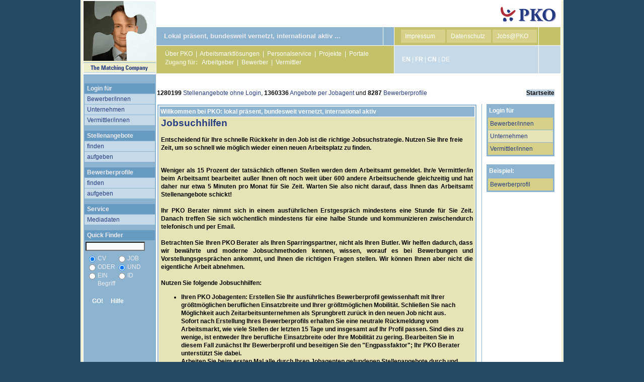

--- FILE ---
content_type: text/html; charset=UTF-8
request_url: https://pko.de/jobnet/pt/pko/printpko.php?id=301&sid=pko
body_size: 7321
content:
<!DOCTYPE HTML PUBLIC "-//W3C//DTD HTML 4.01 Transitional//EN" "http://www.w3.org/TR/html4/loose.dtd">
<html>
<head>

<meta NAME="Author" content="">
<meta NAME="Company" content="">
<meta NAME="Robots" content="index, follow">
<meta NAME="Language" content="de">
<meta NAME="Country" content="DE">
<meta NAME="Last-Modified" content="">
<meta NAME="Description" content="">
<meta NAME="Keywords" content="">

<title></title>
<!-- Main Styles -->

<link rel="stylesheet" type="text/css" href="/jobnet/pt/pko/styles.css">
<STYLE type="text/css">
  BODY { margin-left:0px; margin-top:0px; margin-bottom:0px; margin-right:0px }
</STYLE>


        <link rel="stylesheet" type="text/css" href="/jobnet/css/main.css?1" />
        <script src="/jobnet/js/detect_jquery.js" type="text/javascript"></script>
        <script src="/jobnet/js/main.js" type="text/javascript"></script>
        <script type="text/javascript">$(document).ready(function(){if (typeof main === "undefined" || !(main instanceof Main)) window.auth_by_token = true; window.main = new Main("pko"); main.load_module("chat");});</script>
        <link rel="stylesheet" href="/jobnet/pt/pko/styles.css" type="text/css">
    </head>

<BODY bgcolor="#264b66">
<TABLE cellpadding="0" cellspacing="0" border="0" width="960" align="center" bgcolor="#ffffff">
<TR>
<td width="5" bgcolor="#eeeecc"></td>
<td width="950">
<TABLE cellpadding="0" cellspacing="0" border="0" width="950" align="center">
	<TR><!-- Top -->
		<TD rowspan="3" STYLE="background-color:#ffffff; height:144px; width:144px" valign="top"><IMG src="/jobnet/pt/pko/img/matching2.png" width="144" alt="" height="144" STYLE="border:0px"></TD>
		<TD STYLE="background-color:#FFFFFF; width:100%; height:51px" valign="middle" align=right colspan=4>&nbsp;&nbsp;&nbsp;<a href="/jobnet/pt/pko">&nbsp;&nbsp;&nbsp;<IMG src="/jobnet/pt/pko/img/pkologo.png" alt="PKO Logo" STYLE="border:0px"></a>&nbsp;&nbsp;&nbsp;</TD>
		<!--
		<TD STYLE="background-color:#FFFFFF; width:150px" align="right" valign="top"></TD>
		<TD STYLE="background-color:#FFFFFF; width:160px"></td>
    

    
		  <TD STYLE="background-color:#FFFFFF; width:100%">&nbsp;</td>
		-->

	</TR>
	<TR><!-- Mid -->
    <TD valign="middle" STYLE="background-color:#8cb4d1; height:36px" ><nobr>&nbsp;&nbsp;&nbsp;&nbsp;&nbsp;<font size=2 family=arial color=#eeebee><b>Lokal pr&auml;sent, bundesweit vernetzt, international aktiv ...</b></font></nobr></TD>
		<TD align="right" valign="top" STYLE="background-color:#8cb4d1; height:36px" >
			<TABLE cellpadding="0" cellspacing="0" border="0" width="100%">
        <TR>
          <TD class="default"><IMG alt="" src="/jobnet/images/spacer.gif" STYLE="border:0px; width:1px; height:13px"></TD>
        </TR>
				<TR>
					<TD align="right" STYLE="width:100%">
&nbsp;&nbsp;</TD>
					<TD STYLE="width:8px"><img alt="" src="/jobnet/images/spacer.gif" width="8" height="1" STYLE="border:0px"></TD>
				</TR>
			</TABLE>
    </TD>
		<TD valign="middle" STYLE="background-color:#c3c16a; width:160px">
			<TABLE cellpadding="0" cellspacing="0" border="0" STYLE="background-color:#c3c16a; width:160px">
	<TR>
		<TD><img alt="" src="/jobnet/images/spacer.gif" width="9" height="1" STYLE="border:0px"></TD>
		<TD valign="top"><table><tr><td><A class="NavM1" href="/jobnet/pt/pko/mainkontakt1.php?sid=pko">Impressum</A></td><td><a class="NavM1" href="/jobnet/pt/pko/privacy_policy.php?sid=pko">Datenschutz</a></td><td><A class="NavM1" href="/jobnet/pt/pko/mainjobspko1.php?sid=pko">Jobs@PKO</A></td></tr></table></td>
	</TR>
</TABLE>
    </TD>
		<TD STYLE="background-color:#c3c16a; width:100%">&nbsp;</td>
	</TR>
	<TR>
		
		<TD colspan=2 valign="top" STYLE="background-color:#c3c16a; width:468px">
		
		<!-- start upper navigation table -->
			
			<TABLE cellpadding="0" cellspacing="0" border="0" width="100%" STYLE="background-color:#c3c16a">
				<TR>
					<TD><img alt="" src="/jobnet/images/spacer.gif" width="14" height="5" STYLE="border:0px"></TD>
					<TD><img alt="" src="/jobnet/images/spacer.gif" width="440" height="1" STYLE="border:0px"></TD>
					<TD><img alt="" src="/jobnet/images/spacer.gif" width="14" height="1" STYLE="border:0px"></TD>
				</TR>
				<TR class="navboldsections">
					<TD></TD>
					<TD valign="middle" align="left" class= "navbold">
					<TABLE cellpadding="0" cellspacing="5" border="0" width="100%"><TR>
					<TD>
					<A class='navbold' href="/jobnet/pt/pko/mainpko1.php3?sid=pko"><font color=white>&Uuml;ber PKO</A><span class="navbold" >&nbsp;&nbsp;|&nbsp; </span><A class='navbold' href="/jobnet/pt/pko/mainsys1.php?sid=pko"><font color=white>Arbeitsmarktl&ouml;sungen</A><span class="navbold" >&nbsp;&nbsp;|&nbsp; </span><A class='navbold' href="/jobnet/pt/pko/contpko.php?sid=pko"><font color=white>Personalservice</A><span class="navbold" >&nbsp;&nbsp;|&nbsp; </span>
					<A class='navbold' href="/jobnet/pt/pko/mainprojekt1.php?sid=pko"><font color=white>Projekte</A><span class="navbold" >&nbsp;&nbsp;|&nbsp; </span><A class='navbold' href="/jobnet/pt/pko/mainportal1.php?sid=pko"><font color=white>Portale</A><span class="navbold" >
					</td></tr>
					<tr><td>
					<font color=#eeeecc><b>Zugang f&uuml;r:</b></font> &nbsp;&nbsp;<A class='navbold' href="/jobnet/ang/employer.php?sid=pko"><font color=white>Arbeitgeber</A><span class="navbold" >&nbsp;&nbsp;|&nbsp; </span><A class='navbold' href="/jobnet/ang/specialist.php?sid=pko"><font color=white>Bewerber</A><span class="navbold" >&nbsp;&nbsp;|&nbsp; </span><A class='navbold' href="/jobnet/vermittler.php?sid=pko"><font color=white>Vermittler</A><span class="navbold" ></span>
					</TD></TR></table>
					
					</TD>
					<TD></TD>
				</TR>
			</TABLE>

			<!-- end upper navigation table -->
		</TD>
		<TD valign="middle" STYLE="background-color:#c5d9e8">
		&nbsp;&nbsp;&nbsp;&nbsp;&nbsp;<a href="/jobnet/pt/pko_en" title="Englisch"><font family=arial color=white><b>EN</b></a>&nbsp;|&nbsp;<a href="/jobnet/pt/pko_fr" title="Französisch"><font family=arial color=white><b>FR</b></a>&nbsp;|&nbsp;<a href="/jobnet/pt/pko_cn" title="Chinesisch"><font family=arial color=white><b>CN</b></a>&nbsp;|&nbsp;DE&nbsp;
		</TD>
		<TD STYLE="background-color:#c5d9e8">&nbsp;</td>
	</TR>
</TABLE>
<!-- end top table -->

<!-- start left nav content right nav table -->

<TABLE cellSpacing=0 cellPadding=0 width="100%" border=0 summary="" width="950" align="center">
   <TR>
<!-- start left navigation -->

 <TD vAlign=top STYLE="width:144px; background-color:#8cb4d1";font-size: 9pt >
   
   <table summary="" border="0" cellpadding="0" cellspacing="0" width="144">

    <tr>
      <td>
<br>
<table align="left" cellpadding="2" cellspacing="2" width="100%">
<td colspan="2" bgcolor="#689bc2">&nbsp;<b><font color=#eeebee>Login f&uuml;r</font></b></td></tr>
<tr><td align="left" colspan="2" bgcolor="#c5d9e8">&nbsp;<a href="/jobnet/ang/specialist.php?sid=pko">Bewerber/innen</b></td></tr>
<tr><td colspan="2" bgcolor="#c5d9e8">&nbsp;<a href="/jobnet/ang/employer.php?sid=pko">Unternehmen</b></td></tr>
<tr><td colspan="2" bgcolor="#c5d9e8">&nbsp;<a href="/jobnet/vermittler.php?sid=pko">Vermittler/innen</b></td></tr>
<tr><td colspan="2" height=5></td></tr>
<td colspan="2" bgcolor="#689bc2">&nbsp;<b><font color=#eeebee>Stellenangebote</font></b></td></tr>
<tr><td align="left" colspan="2" bgcolor="#c5d9e8">&nbsp;<a href="/jobnet/ang/selectangv_detail.php?sid=pko">finden</td></tr>
<tr><td colspan="2" bgcolor="#c5d9e8">&nbsp;<a href="/jobnet/ang/angop_instant.php?sid=pko">aufgeben</td></tr>
<tr><td colspan="2" height=5></td></tr>
<tr><td colspan="2" bgcolor="#689bc2">&nbsp;<b><font color=#eeebee>Bewerberprofile</font></b></td></tr>
<tr><td colspan="2" bgcolor="#c5d9e8">&nbsp;<a href="/jobnet/resume_search?sid=pko">finden</a></td></tr>
<tr><td colspan="2" bgcolor="#c5d9e8">&nbsp;<a href="/jobnet/ang/spec_edit_lite.php?sid=pko">aufgeben</a></td></tr>
<tr><td colspan="2" height=5></td></tr>
<tr><td colspan="2" bgcolor="#689bc2">&nbsp;<b><font color=#eeebee>Service</font></b></td></tr>
<tr><td colspan="2" bgcolor="#c5d9e8">&nbsp;<a href="/jobnet/pt/wcon/printartjj.php?id=706&sid=pko">Mediadaten</a></td></tr>
<!--
<tr><td class="ds_s"><img src="/jobnet/pt/pko/img/bullet.png"></td><td><a href="/jobnet/pt/wcon/printartjj.php?id=596&sid=pko">Presse</a></td></tr>
-->
<tr><td colspan="2" height=5></td></tr>
<tr><td colspan="2" bgcolor="#689bc2">&nbsp;<b><font color=#eeebee>Quick Finder</font></b></td></tr>
<form action="/jobnet/quick_search.php" name="search">
<input name=sid type=hidden value=pko>
<tr><td colspan="2"><input name=textfield size=11 class="form"></td></tr>
<tr><td colspan="2">
              <table border="0" cellspacing="0" cellpadding="0">
                <tr>
                  <td colspan="2">
                    <table cellpadding=0 cellspacing=0 width="110">
                      <tbody>
                      <tr valign="middle">
                        <td align=left>
                          <input CHECKED name=what type=radio value=CV>
                        </td>
                        <td align=left><font color=#eeebee>CV </td>
                        <td align=left>
                          <input name=what type=radio value=Job>
                        </td>
                        <td align=left><font color=#eeebee>JOB</td>
                      </tr>
                      <tr valign="middle">
                        <td align=left>
                          <input name=mode
                        type=radio value=OR>
                        </td>
                        <td align=left><font color=#eeebee>ODER </td>
                        <td align=left>
                          <input CHECKED name=mode type=radio value=AND>
                        </td>
                        <td align=left><font color=#eeebee>UND</td>
                      </tr>
                      <tr valign="middle">
                        <td align=left>
                          <input name=mode
                        type=radio value=PHRASE>
                        </td>
                        <td align=left rowspan="2"><font color=#eeebee>EIN Begriff </td>
                        <td align=left>
                          <input name=mode type=radio value=ID>
                        </td>
                        <td align=left><font color=#eeebee>ID </td>
                      </tr>
                      <tr valign="middle">
                        <td align=left>&nbsp;</td>
                        <td align=left>&nbsp;</td>
                        <td align=left>&nbsp;</td>
                      </tr>
                      </tbody>
                    </table>
                  </td>
                </tr>
                <tr>
                  <td colspan="2"><br>&nbsp;&nbsp;&nbsp;&nbsp;<a  href="javascript:document.forms.search.submit()" ><font color=white><b>GO!</b></a>&nbsp;&nbsp;&nbsp;&nbsp;&nbsp;<a href="#" onClick="window.open('/jobnet/helpjj.php?id=73','Hilfe','scrollbars=1,resizable=1,width=300,height=500,left=250,top=50');return false;" ><font color=white><b>Hilfe</b></a></td>
                </tr>
              </table>

</td></tr>
            </form>
</table>

      </td>
    </tr>
  </table>

   </DIV>
 </TD>
<!-- end left navigation -->
<!--<td width=10>&nbsp;&nbsp;&nbsp;&nbsp;</td>-->
<!-- start content and left -->

<TD vAlign=top align=left STYLE="width:100%; background-color:#FFFFFF">
<br>

<noscript>
    <p>Bitte schalten Sie JavaScript ein. Ohne JavaScript ist diese Website nicht voll nutzbar. Diese Option finden
        Sie</p>
    <ul>
        <li>im Internet Explorer unter: Extras -&gt; Internetoptionen -&gt; Sicherheit -&gt; Stufe anpassen (Mittelhoch)
            -&gt; Active Scripting aktivieren
        </li>
        <li>in Mozilla Firefox unter: Extras -&gt; Einstellungen -&gt; Inhalt -&gt; JavaScript aktivieren</li>
        <li>bei anderen Browsern in den Interneteinstellungen</li>
    </ul>
</noscript>
<script type="text/javascript" src="/jobnet/js/detect_doctype.js"></script>
<script language="javascript">
function OpenWindow(mypage) {
  win = window.open(mypage, 'showangex', 'height=' + (screen.availHeight - 80) +',width=900,top=20,left=' + (screen.availWidth - 900) / 2 + ',scrollbars=yes,resizable');
  win.window.focus();
}
</script>
<p align=right class="navigation">
<table border=0 cellpadding=0 cellspacing=0 width=100%>
<tr>
<td align=left>
<b>1280199</b> <a href="/jobnet/ang/selectangv_detail.php?sid=pko">Stellenangebote ohne Login</a>, <b>1360336</b> <a href="/jobnet/ang/spec_edit_lite.php?sid=pko">Angebote per Jobagent</a> und <b>8287</b> <a href="/jobnet/resume_search?sid=pko">Bewerberprofile</a></td>
<td align=right>
<a href="/jobnet/pt/pko?sid=pko" onmouseover="status='$s'; return true;"><span class="navigation">Startseite</span></a></td>
</tr>
</table>
</p>
	    <table cellpadding="0" cellspacing="0">
              <tbody>
              <tr>
		<td valign=top> 
                 <table width="100%" border="0" cellspacing="0" cellpadding="2">
                    <tr> 
                      <td class="header"> 
                        <table border=0 cellpadding=0 cellspacing=0 width="100%" bgcolor="#FFFFFF">
                          <tbody> 
                          <tr> 
                            <td> 
                              <table width="100%" border="0" cellspacing="0" cellpadding="2">
                                <tr> 
                                  <td class="header">Willkommen bei PKO: lokal pr&auml;sent, bundesweit vernetzt, international aktiv</td>
                                </tr>
                              </table>
                              <table width="100%" border="0" cellspacing="5" cellpadding="2" bgcolor=#e6e3b6>
                                <tr> 
                                  <td>
<table width="100%" cellspacing="0" cellpadding="0">
<tr><td class="newsheader">Jobsuchhilfen</span></td></tr><tr><td><br><b>Entscheidend für Ihre schnelle Rückkehr in den Job ist die richtige Jobsuchstrategie. Nutzen Sie Ihre freie Zeit, um so schnell wie möglich wieder einen neuen Arbeitsplatz zu finden.</b><br><br></td></tr><tr><td><p align="justify">Weniger als 15 Prozent der tatsächlich offenen Stellen werden dem Arbeitsamt gemeldet. Ihr/e Vermittler/in beim Arbeitsamt bearbeitet außer Ihnen oft noch weit über 600 andere Arbeitsuchende gleichzeitig und hat daher nur etwa 5 Minuten pro Monat für Sie Zeit. Warten Sie also nicht darauf, dass Ihnen das Arbeitsamt Stellenangebote schickt!<br><br>

Ihr PKO Berater nimmt sich in einem ausführlichen Erstgespräch mindestens eine Stunde für Sie Zeit. Danach treffen Sie sich wöchentlich mindestens für eine halbe Stunde und kommunizieren zwischendurch telefonisch und per Email.<br><br>

Betrachten Sie Ihren PKO Berater als Ihren Sparringspartner, nicht als Ihren Butler. Wir helfen dadurch, dass wir bewährte und moderne Jobsuchmethoden kennen, wissen, worauf es bei Bewerbungen und Vorstellungsgesprächen ankommt, und Ihnen die richtigen Fragen stellen. Wir können Ihnen aber nicht die eigentliche Arbeit abnehmen. <br><br>

Nutzen Sie folgende <b>Jobsuchhilfen</b>:
<ul>
<li><b>Ihren PKO Jobagenten:</b> Erstellen Sie Ihr ausführliches Bewerberprofil gewissenhaft mit Ihrer größtmöglichen beruflichen Einsatzbreite und Ihrer größtmöglichen Mobilität. Schließen Sie nach Möglichkeit auch Zeitarbeitsunternehmen als Sprungbrett zurück in den neuen Job nicht aus. <br>
Sofort nach Erstellung Ihres Bewerberprofils erhalten Sie eine neutrale Rückmeldung vom Arbeitsmarkt, wie viele Stellen der letzten 15 Tage und insgesamt auf Ihr Profil passen. Sind dies zu wenige, ist entweder Ihre berufliche Einsatzbreite oder Ihre Mobilität zu gering. Bearbeiten Sie in diesem Fall zunächst Ihr Bewerberprofil und beseitigen Sie den "Engpassfaktor"; Ihr PKO Berater unterstützt Sie dabei.<br>
Arbeiten Sie beim ersten Mal alle durch Ihren Jobagenten gefundenen Stellenangebote durch und speichern Sie die in Frage kommenden sofort in Ihr Notizbuch. Bis zu Ihrem Zweittermin bei Ihrem PKO Berater sollten Sie bei allen Unternehmen telefonisch nachgefragt haben, ob die Stelle noch zu besetzen ist.<br>
Löschen Sie bis zu Ihrem Zweittermin alle Stellen wieder aus Ihrem Notizbuch, bei denen Ihre Bewerbung nichts mehr bringt. Bei Ihrem Zweittermin in der nächsten Woche werden Sie zusammen mit Ihrem PKO Berater Bewerbungsanschreiben für die Stellen formulieren und die Bewerbungen versenden.
<li> <b>Ihr PKO Bewerberprofil:</b> Erstellen Sie Ihr Profil ausführlich und gewissenhaft und aktivieren Sie es, d. h. schalten Sie es sichtbar. Es erscheint dann in anonymisierter Form zusätzlich in einer Vielzahl von Stellenbörsen. Fügen Sie Ihrem Bewerberprofil ein digitales Bewerbungsfoto im .jpg-Format bei, das höchstens 30 KB groß ist. Lassen Sie sich dieses Foto bei einem professionellen Fotografen erstellen und gleich optimiert für das Internet in farbig und schwarz-weiß im .jpg-Format mit höchstens 30 KB auf Diskette mitgeben. Die Schwarz-Weiß-Version benötigen Sie später für Ihre Zielgruppenkurzbewerbungen, die Farbversion für das Internet. <br>
Erstellen Sie Ihren Lebenslauf umgekehrt chronologisch: Die Unternehmen lesen dann das Aktuellste und Wichtigste zuerst. Zeigen Sie Verwandten oder Bekannten Ihr PKO Bewerberprofil und fragen Sie sie, ob Sie sich gut und zutreffend dargestellt haben.<br>
Fügen Sie Ihren schriftlichen Bewerbungsanschreiben (per Post oder Email) immer den Satz bei "Mein ausführliches Bewerberprofil finden Sie auch im Internet unter www.pko.de/cv/123456", wobei Sie statt "123456" Ihre PKO Bewerber ID eintragen. Das ist die direkte Adresse Ihres Bewerberprofils!
<li> <b>Ihr Bewerberprofil im AIS des Arbeitsamtes:</b> Lassen Sie sich von Ihrem Arbeitsvermittler beim Arbeitsamt Ihr AIS-Bewerberprofil zeigen und ausdrucken. Fragen Sie ihn auch, mit welchen Berufskennziffern (BKZ) und welchem Einsatzraum Ihr Bewerberprofil verschlagwortet ist. Sehr oft gibt es hierbei erheblichen Verbesserungsbedarf. Wenn Ihr Bewerberprofil im AIS nicht vernünftig dargestellt ist, werden Sie auch von den Unternehmen nicht oder kaum kontaktiert.<br>
Wenn Sie Stellenangebote über das Arbeitsamt erhalten, informieren Sie bitte sofort Ihren PKO Berater hierüber, um die Bewerbungsstrategie und das Anschreiben abzustimmen.
<li> <b>Auswertung regionaler Tageszeitungen:</b> Fragen Sie Ihren PKO Berater zunächst, ob der Jobagent auch die Stellenangebote Ihrer regionalen Tageszeitungen erfasst. Wenn ja, brauchen Sie den Stellenanzeigenteil eigentlich nicht mehr gesondert auszuwerten, das übernimmt Ihr PKO Jobagent für Sie. Wenn der PKO Jobagent Ihre Tageszeitung noch nicht erfasst, werten Sie sie bitte selbst regelmäßig aus und informieren Sie Ihren PKO Berater über die für Sie in Frage kommenden Stellen, um die Bewerbungsstrategien und die Anschreiben abzustimmen.
<li> <b>Zielgruppenkurzbewerbungen:</b> Etwa 40 Prozent der offenen Stellen werden nicht ausgeschrieben, sondern aufgrund von persönlichen Empfehlungen besetzt. Das ist Ihre Chance! Mit Zielgruppenkurzbewerbungen empfehlen Sie sich selbst zu einem Zeitpunkt bei Unternehmen, zu dem Sie keine oder kaum Konkurrenz haben. Bei der Erstellung Ihrer Zielgruppenkurzbewerbungen hilft Ihnen Ihr PKO Berater, die Kosten für Porto etc. übernimmt im Rahmen der Bezuschussung von Bewerbungskosten Ihr Arbeitsamt bis zu einer Höhe von 260 Euro im Jahr. <br>
Mit diesem an der Fachhochschule der Bundesanstalt für Arbeit von den Arbeitsmarktexperten Prof. Dr. Franz Egle und Walter Bens entwickelten Instrument haben wir hervorragende Erfahrungen gemacht.<br>
Gehen Sie bitte gleich nach dem Erstgespräch mit Ihrem PKO Berater zu Ihrem Arbeitsamt und beantragen Sie den Bewerbungskostenzuschuss in Höhe von 260 EUR, den Sie u. a. für Zielgruppenkurzbewerbungen nutzen wollen. Verweisen Sie bei Bedarf auch auf die Internetseite <a href="http://www.karrierefuehrer.de/bewerbung/zkb.html" target=_blank>http://www.karrierefuehrer.de/bewerbung/zkb.html</a>; dort kann sich Ihr/e Arbeitsvermittler/in sofort am Internet über das Instrument informieren.<br>
Abhängig von Ihrem beruflichen Einsatzspektrum und Ihrer EDV-Ausstattung wird Ihr PKO Berater Sie um Mithilfe bei der Erstellung der Adressdatenbank für die Zielgruppenkurzbewerbungen bitten und Ihnen eine entsprechende Datenbank zur Verfügung stellen. In einiger Zeit wird auch das am Internet gehen. Die Zielgruppenkurzbewerbungen werden im Seriendruck aus der Datenbank heraus mit MS Word erstellt, Sie übernehmen ggf. den Ausdruck, kopieren Ihr Kompetenzprofil, kuvertieren und frankieren die Bewerbungen und versenden sie.
<li> <b>Ihr Bewerberprofil in weiteren Internetbörsen:</b> Sinnvoll für die meisten Berufsgruppen sind vor allem gut besuchte Stellenbörsen, bei denen die Bewerberkontaktierung nicht viel kostet, z. B. <a href="http://www.stellenmarkt.de" target=_blank>stellenmarkt.de</a>. Für Stellensuchende mit hoher formaler Qualifikation bieten sich auch Stellenbörsen wie z. B. Jobpilot und Stepstone an. Insgesamt aber sollten Sie sich von der Kontaktfreudigkeit der Unternehmen nicht zuviel erwarten: Sie haben ein zusätzliches Eisen im Feuer, nicht mehr, aber auch nicht weniger.
</ul>
</td></tr></table><br><table border="0" cellpadding="0" cellspacing="0"><td class="spacerblock ds_s"><img height="10" width="6" src="https://job-server.net/pt/arbhh/img/dummy.gif"></td><td width="11"><spacer type="block" width="10" height="20"></td><td><b style="letter-spacing: 4px">infos für stellensuchende</b><br />
<b> <a href="/jobnet/pt/pko/printpko.php?id=300&sid=pko">Jobmining und Talentmarketing - der Schlüssel zum neuen Job liegt in Ihnen selbst</a></b><br><b> <a href="/jobnet/pt/pko/printpko.php?id=308&sid=pko">Mobilität zahlt sich aus</a></b><br><b> <a href="/jobnet/pt/pko/printpko.php?id=309&sid=pko">Zeitarbeit als Sprungbrett in den neuen Job</a></b><br><b> <a href="/jobnet/pt/pko/printpko.php?id=310&sid=pko">Tipps für die erfolgreiche Bewerbung</a></b><br><b> <a href="/jobnet/pt/pko/printpko.php?id=313&sid=pko">Zielgruppenkurzbewerbungen als Ergänzung zum PKO Arbeitsmarktprogramm</a></b><br></td></tr></table>				  <br><br>
				  <a href="contpko.php?sid=pko">Zurück zur Titelseite</a>
				  </td>
                                </tr>
                              </table>
                              

	<!-- end main introductory block -->

                              

	


                            </td>
                          </tr>
                          </tbody> 
                        </table>
                      </td>
                    </tr>
                  </table>
                </td>
                <td class="ds_s" width=7><img align=bottom border=0 height="100" 
                  src="img/dummy.gif" width=7></td>
                <td rowspan=6 width=1 class="color ds_s"><img align=bottom 
                  border=0 height="100" src="img/dummy.gif" width=1></td>
                <td class="ds_s" rowspan=6 width=7><img align=bottom border=0 height="100" 
                  src="img/dummy.gif" width=7></td>
                
<!-- start right column -->		
		
		
		<td valign=top width=135> 

	<!-- start block "Login" -->

    <table width="135" border="0" cellspacing="0" cellpadding="1" class="header">
        <tr>
            <td align="left">

                <table width="100%" border="0" cellspacing="0" cellpadding="2" style="margin-bottom: 2px">
                    <tr>
                        <td class="header">Login für</td>
                    </tr>
                </table>
                <table border=0 cellpadding=4 cellspacing=0 width="100%">
                    <tbody>
                    <tr>
                        <td class=oddrow><a
                                    href="/jobnet/ang/specialist.php?sid=pko">Bewerber/innen</a></td>
                    </tr>
                    <tr>
                        <td class=evenrow><a
                                    href="/jobnet/ang/employer.php?sid=pko">Unternehmen</a></td>
                    </tr>
                    <td class=oddrow><a
                                href="/jobnet/vermittler.php?sid=pko">Vermittler/innen</a></td>
                    </tr>
                    </tbody>
                </table>
            </td>
        </tr>
    </table>

	<!-- end block "Login" -->

	<br>

	<!-- start block "Beispiel" -->

	<script type="text/javascript" src="/jobnet/js/detect_jquery.js"></script>
<script type="text/javascript" src="/jobnet/js/main.js"></script>
<script language="javascript">
    var main = new Main("pko");
    main.load_module("open_popup");
</script>
		<table width="135" border="0" cellspacing="0" cellpadding="1" class="header">
                    <tr> 
                      <td align="left">
                        <table width="100%" border="0" cellspacing="0" cellpadding="2">
                          <tr> 
                            <td class="header">Beispiel:</td>
                          </tr>
                        </table>
                        <table width="100%" border="0" cellspacing="0" cellpadding="0">
                          <tr> 
                            <td class="color"><img src="/jobnet/images/spacer.gif" width="5" height="1"></td>
                          </tr>
                        </table>
                        <table border=0 cellpadding=4 cellspacing=0 width="100%">
                          <tbody>
                          <tr> 
                            <td class="oddrow"><a href="#" onclick="main.open_popup.open_cv('/jobnet/cv/21489?sid=pko')">Bewerberprofil</a></td>
                          </tr>
                          </tbody> 
                        </table>
                      </td>
                    </tr>
                  </table>

        <br>

	<!-- end block "Beispiele" -->


                </td>

<!-- end right column -->
	      
	      </tr>
              </tbody> 
            </table>
            

    
            <!--start of footer-->
          </td>
	<td class="ds_s" STYLE="width:10px"><img alt="" src="/jobnet/images/spacer.gif" width="10" height="1" STYLE="border:0px"></td>
        </tr>
        </tbody>
      </table>
    </td>
    <td width="5" bgcolor="#eeeecc"></td>
  </tr>
<tr><td height="5" bgcolor="#eeeecc"></td></tr>
</table>
</body>
</html>


--- FILE ---
content_type: text/html; charset=utf-8
request_url: https://pko.de/jobnet/get_string?sid=pko
body_size: 92
content:
{"712": "Stellenangebot %s", "516": "Bewerber:innenprofil %s"}

--- FILE ---
content_type: text/html; charset=utf-8
request_url: https://pko.de/jobnet/get_string?sid=pko
body_size: 133
content:
{"3385": "vorherige Seite", "2210": "Gespeichert", "3383": "n\u00e4chste Seite", "2511": "Schlie\u00dfen"}

--- FILE ---
content_type: text/html; charset=utf-8
request_url: https://pko.de/jobnet/get_string?sid=pko
body_size: 306
content:
{"1712": "Januar", "1713": "Februar", "1714": "M\u00e4rz", "1715": "April", "1716": "Mai", "1717": "Juni", "1718": "Juli", "1719": "August", "1720": "September", "1721": "Oktober", "1722": "November", "1723": "Dezember", "3399": "Mo", "3400": "Di", "3401": "Mi", "3402": "Do", "3403": "Fr", "3404": "Sa", "3405": "So", "3406": "Vorhergehender Monat", "3407": "N\u00e4chster Monat", "3408": "Stunde", "3409": "Minute", "3410": "VM", "3411": "NM", "3412": "Montag", "3413": "Dienstag", "3414": "Mittwoch", "3415": "Donnerstag", "3416": "Freitag", "3417": "Samstag", "3418": "Sonntag"}

--- FILE ---
content_type: text/html; charset=utf-8
request_url: https://pko.de/jobnet/get_string?sid=pko
body_size: 655
content:
{"10176": "Verschieben", "4098": "Filter: Nachname eingeben", "4102": "Heute", "12679": "Telegram", "12680": "Hinweis: Beim Versand einer SMS werden 0,10 \u20ac vom bestehende SMS-Budget abgezogen.", "4131": "Abwesend", "12678": "Zus\u00e4tzliche Kan\u00e4le ausw\u00e4hlen", "3242": "Besch\u00e4ftigt", "3243": "Unsichtbar", "3244": "Chat-Status \u00e4ndern", "6830": "Datei hier ablegen", "10164": "Ihre Nachricht:", "10170": "Zur\u00fcck zu Kontaktliste", "10045": "WhatsApp", "10174": "Dateien hinzuf\u00fcgen", "10175": "Ausdruckauswahl \u00f6ffnen", "2112": "Online", "10177": "Gr\u00f6\u00dfe \u00e4ndern", "10178": "Offline-Kontakte anzeigen", "10179": "Offline-Kontakte ausblenden", "2372": "Bewerber:innenmanagement \u00f6ffnen", "10187": "Gruppenanruf starten", "10188": "Neue Gruppe erstellen", "341": "Unternehmen", "4188": "30 Tage Chathistorie anzeigen", "4189": "30 Tage Chathistorie ausblenden", "1147": "Vermittler:in", "3687": "Aktuell sind keine Kontakte online.", "3688": "Vermittler:innen", "3689": "neue Chatnachrichten", "3690": "1 neue Chatnachricht", "10173": "Videoanruf", "3324": "Bewerber:in", "1785": "SMS", "4218": "Chatfenster schlie\u00dfen", "4219": "Kontaktliste schlie\u00dfen", "4220": "Chatansicht minimieren", "4221": "Chatansicht voll anzeigen"}

--- FILE ---
content_type: text/html; charset=utf-8
request_url: https://pko.de/jobnet/get_string?sid=pko
body_size: 92
content:
{"712": "Stellenangebot %s", "516": "Bewerber:innenprofil %s"}

--- FILE ---
content_type: text/html; charset=utf-8
request_url: https://pko.de/jobnet/get_string?sid=pko
body_size: 63
content:
{"10183": "Suche schlie\u00dfen"}

--- FILE ---
content_type: text/css
request_url: https://pko.de/jobnet/pt/pko/styles.css
body_size: 1047
content:
.form {
	COLOR: #000000; FONT-FAMILY: "MS Sans Serif", Arial; FONT-SIZE: 11px; LINE-HEIGHT: normal; WIDTH: 110px
; background-color: #F8FAFC
}
.Norm {
	COLOR: #000000; FONT-FAMILY: verdana, tahoma, sans-serif, arial; FONT-SIZE: 9pt
}
.Bold {
	FONT-WEIGHT: bold
}
.tdHead {
	COLOR: #263d83; FONT-FAMILY: verdana, tahoma, Arial, Helvetica, sans-serif; FONT-SIZE: 10pt; FONT-WEIGHT: bold
}
.tdText {
	COLOR: #000000; FONT-FAMILY: Arial; FONT-SIZE: 9pt
}
.tdTextb {
	COLOR: #000000; FONT-FAMILY: Arial; FONT-SIZE: 9pt
}
P, textarea {
	COLOR: #000000; FONT-FAMILY: Arial; FONT-SIZE: 9pt
}
LI {
	COLOR: #000000; FONT-FAMILY: Arial; FONT-SIZE: 9pt
}
TD {
	COLOR: #000000; FONT-FAMILY: Arial; FONT-SIZE: 9pt
}
.Tx1 {
	COLOR: #000000; FONT-FAMILY: verdana, tahoma; FONT-SIZE: 8pt;
}
.header {
	BACKGROUND: #8cb4d1; COLOR: #FFFFFF; FONT-FAMILY: verdana, tahoma, arial, sans-serif; FONT-SIZE: 9pt; FONT-WEIGHT: bold; 
}
TH {
	BACKGROUND: #8cb4d1; COLOR: #ffffff; FONT-FAMILY: verdana, tahoma, arial, sans-serif; FONT-SIZE: 9pt; FONT-WEIGHT: bold; 
}
.oddrow {
	BACKGROUND: #d7d088
}
.evenrow {
	BACKGROUND: #e6e3b6
}
.navigation {
	BACKGROUND: #c5d9e8; COLOR: black; FONT-SIZE: 9pt; FONT-WEIGHT: bold
}
.darkblue {
	COLOR: #000000; FONT-WEIGHT: bold
}
.itover {
	COLOR: #000000; FONT-WEIGHT: bold
}
A {
	COLOR: #263d83; FONT-WEIGHT: normal; TEXT-DECORATION: none
}
A1 {
	COLOR: #A18152; FONT-WEIGHT: normal; TEXT-DECORATION: none
}
.active {
	COLOR: #ffffff; FONT-FAMILY: verdana, tahoma; FONT-SIZE: 9pt; TEXT-DECORATION: none
}
A:hover {
COLOR: #263d83; TEXT-DECORATION: underline; 
}
H2 {
	COLOR: #263d83; FONT-FAMILY: Arial, sans-serif; FONT-SIZE: 13pt; 
}
H3 {
	COLOR: #263d83; FONT-FAMILY: Arial, sans-serif; FONT-SIZE: 12pt; 
}
H4 {
	COLOR: #000000; FONT-FAMILY: Arial, sans-serif; FONT-SIZE: 10pt; 
}

.big {
	COLOR: #263d83; FONT-FAMILY: Arial, sans-serif; FONT-SIZE: 10pt; font-weight: bold;
}
INPUT.button {
	BACKGROUND-COLOR: #831c36; BORDER-BOTTOM-COLOR: #831c36; BORDER-LEFT-COLOR: #831c36; BORDER-RIGHT-COLOR: #831c36; BORDER-TOP-COLOR: #831c36; COLOR: #ffffff; FONT-FAMILY: Arial; FONT-SIZE: 8pt; FONT-WEIGHT: bold
}
.color {  background-color: #8cb4d1}

.spacerblock {background-color: #8cb4d1}

#newsheader {font-family: Arial, Helvetica, Geneva;
font-size: 19px;
font-weight: bold;
color: #263d83}

.newsheader {font-family: Arial, Helvetica, Geneva;
font-size: 19px;
font-weight: bold;
color: #263d83}

.niceborder { border-color: #8cb4d1 }
.textnavihaupt {
	COLOR: #000000; FONT-FAMILY: Arial, sans-serif; FONT-SIZE: 11px; FONT-STYLE: normal; FONT-WEIGHT: normal; TEXT-DECORATION: none
}

#NavM{
 float:left;
 padding: 0px 0px 0px 0px;
 background:#FFFFFF;
}
#NavMBorder{
 float:left;
 padding: 0px 0px 0px 0px;
 background:#FFFFFF;
 border-left:2px solid #fff;
 border-right:2px solid #fff;
}
a.NavMA, a.NavMA:link, a.NavMA:hover, a.NavMA:visited{
 width:80px;
 color:#fff;
 padding: 6px 0px 6px 8px;
 display:block;
 text-decoration: none;
 font: bold 12px Arial,Verdana, Helvetica, sans-serif;
 background-color:#FF9900;
}
a.NavM1, a.NavM1:link, a.NavM1:visited{
 width:80px;
 color:#fff;
 padding: 6px 0px 6px 8px;
 /*float:left;*/
 display:block;
 font: normal 12px Arial,Verdana, Helvetica, sans-serif;
 background-color:#d7d088;
 text-decoration: none;
}
a.NavM1:hover{ 
 color:#fff;
 background-color: #8cb4d1;
 padding: 6px 0px 6px 8px;
 text-decoration: none;
}
a.NavM2, a.NavM2:link, a.NavM2:visited{
 background-color: #e6e3b6;
 font: bold 12px Arial,Verdana, Helvetica, sans-serif;
 width:80px;
 color:#000;
 padding: 6px 0px 6px 8px;
 /*float:left;*/
 display:block;
 text-decoration: none;
 
}
a.NavM2:hover{ 
 color:#fff;
 background-color: #8cb4d1;
 padding: 6px 0px 6px 8px;
 text-decoration: none;
}
a.NavM3, a.NavM3:link, a.NavM3:visited{
 width:80px;
 color:#000;
 padding: 6px 0px 6px 8px;
 /*float:left;*/
 display:block;
 font: bold 12px Arial,Verdana, Helvetica, sans-serif;
 background-color:#E4E7EB;
 text-decoration: none;
}
a.NavM3:hover{ 
 color:#fff;
 background-color: #8cb4d1;
 padding: 6px 0px 6px 8px;
 text-decoration: none;
}


td img {vertical-align:bottom;}
.ds_s {line-height: 0px; font-size: 0}
td.color {line-height: 0; font-size: 0}

--- FILE ---
content_type: text/css
request_url: https://pko.de/jobnet/css/main.css?1
body_size: 1563
content:
html {
    font: 12px/16px Arial, Helvetica, sans-serif;
}
a.tooltip {
    position: relative;
    z-index: 20;
    text-decoration: none;
    text-align: left;
}

a.tooltip:hover {
    z-index: 40;
    background: transparent none;
    text-decoration: none;
}

a.tooltip img {
    vertical-align: text-bottom;
}

a.tooltip span {
    display: none;
}

a.tooltip:hover span {
    display: block;
    position: absolute;
    top: 15px;
    left: 15px;
    width: 480px !important;
    width /**/: 500px;
    padding: 5px 10px;
    border: 1px solid #000000;
    background-color: #FCFEFF;
    color: #000;
    font-weight: normal;
    font-size: 90%;
    font-family: Geneva, Arial, Helvetica, sans-serif;
}

a.tooltip p {
    font-size: 100%;
    font-family: Geneva, Arial, Helvetica, sans-serif;
}

#photoFlyover {
    position: absolute;
    top: 0;
    left: 0;
    margin: 0;
    padding: 0
}

#photoFlyover img {
    border-width: 1px;
    border-style: solid;
    border-color: black;
}

.jcc-close {
    background: url(/jobnet/images/close.png) no-repeat;
    cursor: pointer;
    float: right;
    padding-left: 19px !important;
}

.tab_navigation {
    display: inline-block;
    vertical-align: top;
    padding: 5px;
    background-color: #eee;
    border-bottom: 1px solid #ccc;
    border-radius: 4px;
    padding: 2px 5px;
    text-decoration: none;
    color: #333 !important;
    margin: 4px 2px 0 !important;
    text-shadow: none;
    font: 12px/16px Arial, Helvetica, sans-serif !important;
}

.tab_navigation_active {
    display: inline-block;
    *display: inline;
    *zoom: 1;
    vertical-align: top;
    padding: 5px;
    background-color: #fc6 !important;
    border-bottom: 1px solid #deae10 !important;
    border-radius: 4px;
    padding: 2px 5px;
    text-decoration: none;
    color: #333 !important;
    margin: 4px 2px 0 !important;
    text-shadow: 1px 1px 0 #fd9 !important;
    font: 12px/16px Arial, Helvetica, sans-serif !important;
}

.nav_cont {
    border-color: #BFBFBF;
    padding: 3px;
    border-radius: 5px;
    -moz-border-radius: 5px;
    -webkit-border-radius: 5px;
    background: linear-gradient(#E6E6E6, #DBDADA);
    filter: progid:DXImageTransform.Microsoft.gradient(startColorStr='#E6E6E6', EndColorStr='#DBDADA');
}

.tab_navigation {
    background-color: #F3F3F3;
}

.tab_navigation:hover {
    background-color: #FFFFFF;
}

.tab_navigation:hover, .tab_navigation_active:hover, .tab_navigation:visited, .tab_navigation_active:visited {
    text-decoration: none;
}

div.double-input-row {
    clear: both;
    float: none;
    padding-top: 10px;
    position: relative;
    vertical-align: top;
}

div.double-input-row .dir-input1,
div.double-input-row .dir-input2 {
    bottom: 0;
    float: left;
    width: 380px;
}

div.double-input-row .dir-input1 >,
div.double-input-row .dir-input2 > {
    float: none;
    width: 350px;
}

div.double-input-row .dir-input1 {
    margin-right: 50px;
}

.content_number,
.jcc-list-items td.content_number {
    text-align: right;
}

.cf-filter-result-paging a,
.cf-filter-result-paging span {
    margin-left: 5px;
}

#cf-result th {
    hyphens: none;
    -moz-hyphens: none;
    padding-left: 10px;
}

.cf-result-aud,
.cf-result-cat,
.cf-result-prov {
    clear: both;
    display: block;
    font-size: 0.85em;
    padding-top: 5px;
}

div.jnw-search-select-box {
    display: inline-block;
    border: 1px solid #909090;
    background: #f5f5f5;
    color: #000;
    font-family: Arial;
    font-size: 12px;
    font-weight: bold;
    line-height: 180%;
}
div.jnw-search-select-box p {
    margin: 10px;
}
div.jnw-search-select-box input {
    margin: 0 3px 0 4px;
}

input.jcc-info,
select.jcc-info,
textarea.jcc-info {
    border-color: #ffcc00;
}

.header-arrow {
    text-decoration: none;
}

select[name=consultants_invert] {
    margin-bottom: 15px;
}

#shortcut_exclude_archive {
    background: url('/jobnet/images/cancel-on.png') no-repeat 0 0;
    cursor: pointer;
    float: right;
    padding-left: 19px;
}

table {
    border-spacing: 1px;
}

.wcon_webcal .wcon_tablecell {
    background-color: white;
}

.wcon_webcal .tableheader {
    text-decoration: none;
}

.wcon_webcal .wcon_tableheader {
    height: 25px;
    vertical-align: middle;
}

.jcc-layer-container {
    background: #FFF;
    border: 1px solid #666;
    border: 1px solid #555;
    box-shadow: 0 0 10px rgba(0, 0, 0, 0.6);
    display: none;
    margin: auto;
    position: fixed;
    width: 90%;
    z-index: 1005;
}

.jcc-layer-container iframe {
    border: 15px #ffffff solid;
    border-top: 0px;
    display: none;
    height: 100%;
    top: 35px;
    width: 100%;
    position: relative;
}

.jcc-layer-container .jcc-layer-loader {
    background: url('/jobnet/images/tpl/loader.gif');
    background-repeat: no-repeat;
    float: left;
    height: 250px;
    margin: 15px;
    width: 250px;
}

.jcc-layer-container .jcc-layer-close {
    color: #768da9;
    cursor: pointer;
    display: block;
    font-family: "Palatino Linotype", "Book Antiqua", Palatino, serif;
    font-size: 48px;
    line-height: 48px;
    position: absolute;
    right: 15px;
    top: -2px;
}

#jcc-layer-blocker {
    background: #ffffff;
    display: none;
    height: 100%;
    left: 0;
    opacity: 0.8;
    position: fixed;
    top: 0;
    width: 100%;
    z-index: 400;
}


--- FILE ---
content_type: text/css
request_url: https://pko.de/jobnet/css/mpg/css/_style.css
body_size: 7157
content:
@charset "utf-8";


@import url(../css/_reset.css);
@import url(../css/typo.css);


/*__________GENERAL__________*/
/*#mc { width: 100%; height: auto; position: relative; font-size: 12px; font:12px sans-serif; font-family: Arial, Helvetica, sans-serif; line-height: 16px;}
*/
#mc .loader { width: auto !important; height: 26px; padding: 5px 5px 5px 45px; position: fixed; margin-right: 10px; top: 0; right: 0; background: #fff url('../i/tpl/loader.gif') 5px 5px no-repeat; line-height: 26px; border-radius: 10px; -moz-border-radius: 10px; -webkit-border-radius: 10px; margin-top: 25px;}

#mc .di li, #mc .di div { display: inline-block; *display: inline; *zoom: 1; vertical-align: top; font-size: 12px;}
#mc .fl { float: left;}
#mc .fr { float: right;}

#mc .input_block { width: auto; height: 27px; border-bottom: 1px solid #fff; border-radius: 5px; -moz-border-radius: 5px; -webkit-border-radius: 5px;}
.jmarr { color: #367FC9; }


/*__________TABS__________*/
#mc #tabs { position: relative; width: 100%; height: 30px; border-bottom: 1px solid #fff; overflow: hidden;}
#mc #tabs .hr { width: 100%; height: 1px; position: absolute; left: 0; bottom: 0; background: #ccc; z-index: 1; overflow: hidden;}
#mc #tabs ul { widht: 100%; height: auto; font-size: 0; position: relative; z-index: 2;}
#mc #tabs li { widht: auto; height: 29px; padding: 0 10px; line-height: 31px; border-radius: 5px 5px 0 0; -moz-border-radius:  5px 5px 0 0; -webkit-border-radius:  5px 5px 0 0;}
#mc #tabs li a { text-decoration: none; color: #000; text-shadow: 0 1px 0 #fff;}
#mc #tabs li.active { height: 29px; background: #fff; border: 1px solid #ccc; border-bottom: none; line-height: 29px;}
#mc #tabs .cm { height: 28px; _height: 27px; float: right; background: #fff url('../i/tpl/bar_bg.jpg') left top repeat-x; border: 1px solid #ccc; border-bottom: 1px solid #ccc; line-height: 29px; _line-height: 27px;  padding: 0;}
#mc #tabs .cm:hover { background-position: left bottom;}
#mc #tabs .cm a { display: block; padding: 0 10px 0 25px; background: transparent url('../i/tpl/ic_compose.gif') 10px 8px no-repeat;}


/*__________FILTR__________*/
#mc #filtr { width: 100%; height: auto; margin: 15px 0; font-size: 0;}
#mc #filtr .find { width: 35%; margin: 0 5px 0 0 ; padding: 0 12px 0 0;}
#mc #filtr .select { width: 25%; margin: 0 5px 0 0;}


/*__________TABLE__________*/

/*head*/
#mc #table { width: 100%; height: auto; border-bottom: 1px solid #fff; border-radius: 0 0 5px 5px; -moz-border-radius 0 0: 5px 5px; -webkit-border-radius: 0 0 5px 5px;}
#mc #table .head_wrap, #mc #table .bottom_wrap { width: 100%; position: relative; z-index: 10;}
#mc #table .bottom_wrap { *margin: -1px 0 0 0;}
#mc #table .head, #mc #table .bottom { height: 28px; border: 1px solid #cdcdcd; background: #fff url('../i/tpl/bar_bg.jpg') left top repeat-x; border-radius: 5px 5px 0 0; -moz-border-radius: 5px 5px 0 0; -webkit-border-radius: 5px 5px 0 0; line-height: 28px; font-size: 0;}
#mc #table .bottom { border-radius: 0 0 5px 5px; -moz-border-radius 0 0: 5px 5px; -webkit-border-radius: 0 0 5px 5px;}
#mc #table .head div, #mc #table .bottom div { border-right: 1px solid #cdcdcd; border-left: 1px solid #fff; text-shadow: 1px 1px 0 #fff;}
#mc #table .head a, #mc #table .bottom a { display: block; padding: 0 5px; text-decoration: none; color: #000;}
#mc #table .head div:hover, #mc #table .bottom div:hover { background: #fff url('../i/tpl/bar_bg.jpg') left bottom repeat-x;}
#mc #table .head .check, #mc #table .bottom .check { padding: 7px 5px 0 5px; border-left: 0; height: 21px;} #mc #table .head .check:hover { border-radius: 5px 0 0 0; -moz-border-radius: 5px 0 0 0; -webkit-border-radius: 5px 0 0 0;}
#mc #table .head .check input, #mc #table .bottom .check input { position: relative; *top: -7px; top: -2px\0/;}
#mc #table .head .action, #mc #table .bottom .action {}
#mc #table .head .type, #mc #table .bottom .type { width: 100%; height: 28px; position: absolute; left: 0; top: 0; padding: 0;}
#mc #table .head .type span { display: block; width: 18px; text-align: center; font-size: 10px;}
#mc #table .head .type:hover span { margin: 0 0 0 4px; color: #fff; text-shadow: 1px 1px 0 #000;}
#mc #table .head .type:hover, #mc #table .bottom .type:hover { background: #000; background: rgba(0,0,0,.7); margin: -1px 0 0 -3px; cursor: pointer; border-top: 1px solid #000; padding: 0 5px 0 0px; border-right: 0; border-left: 0;}
#mc #table .head .type:hover ul, #mc #table .bottom .type:hover { display: block;}
#mc #table .head .type ul, #mc #table .bottom .type ul { width: auto; height: auto; position: absolute; left: 0; top: 28px; padding: 10px 0; background: #000; background: rgba(0, 0, 0, .7); white-space: nowrap; display: none; border-bottom: 1px solid #000;}
#mc #table .head .type li, #mc #table .bottom li { display: block; padding: 5px 10px; *padding: 5px 10px 5px 0;}
#mc #table .head .type li:hover, #mc #table .bottom li:hover { background: #333; *background: transparent; background: rgba(0,0,0,1);}
#mc #table .head .type a, #mc #table .bottom .type a { display: block; line-height: 20px; color: #fff;  text-shadow: none; padding: 0; margin-right: 15px;}
#mc #table .head .select_action, #mc #table .bottom .select_action { position: relative; padding: 0 10px;}
#mc #table .head .prev, #mc #table .bottom .prev { border-left: 1px solid #cdcdcd; padding: 0 0 0 1px;}
#mc #table .head .page, #mc #table .bottom .page { border-right: 0; padding: 0 10px;} #mc #table .head .page:hover, #mc #table .bottom .page:hover { border-radius: 0 5px 0 0; -moz-border-radius: 0 5px 0 0; -webkit-border-radius: 0 5px 0 0;}
#mc #table .head .page a, #mc #table .bottom .page a { font-weight: bold; display: inline; padding: 0;}

/*main*/
#mc #table table { width: 100%; height: auto; position: relative; border: 0px; border-collapse: collapse; background: #fff;}
#mc #table tr { width: 100%; height: 28px; *height: 22px; border-bottom: 1px solid #cdcdcd; line-height: 29px; *line-height: 28px; line-height: 24px\0/;}
#mc #table tr.last { border-bottom: 0px;}
#mc #table tr:hover { background: #f1f1f1;}
#mc #table tr.new_message { background: #fef9cf; cursor: pointer; font-weight: bold;}
#mc #table tr.new_message td { background: #fef9cf;}
#mc #table tr.checked { background: #ebf8ff;}
#mc #table tr.checked td { background: #ebf8ff;}
#mc #table table td { padding: 0; margin: 0; border: 0; *border-bottom: 1px solid #cdcdcd;}
/*#mc #table table a { display: block; width: 100%; height: 28px; color: #000; text-decoration: none;}*/
#mc #table table .check { padding: 7px 5px 0 6px; width: 14px;}
/*#mc #table table .check input { position: absolute; *margin: -3px 0 0 0; margin-top: -3px\0/;}*/
#mc #table table .type_sender, #mc #table table .mc_edit { width: 13px; height: 28px; padding: 0 5px 0px 10px; text-align: center;}
#mc #table table .type_sender .type { width: 9px; height: 10px; position: absolute; margin: 9px 0 0 0; background: transparent url('../i/tpl/type.gif') left top no-repeat; display: inline-block; *display: block; text-indent: -9999px; overflow: hidden;}
#mc #table table .sender {  width: 20%; padding: 0 5px;}
#mc #table table .sender div, #mc #table table .title_message div { position: relative;}
#mc #table table .sender div div, #mc #table table .title_message div div { position: absolute; overflow: hidden; white-space: nowrap; width: 100%; padding-top: 4px\0/;}
#mc #table table .many_rows .sender div div { overflow: visible; white-space: normal; position: relative;}
#mc #table tr.many_rows { height: auto;}
#mc #table table .title_message { height: auto; padding: 0 10px;}
#mc #table table .attach { width: 5px; padding: 7px 15px 0 10px; margin: 8px 0 0 0;}
#mc #table table .attach a { display: block; width: 11px; height: 11px; position: absolute; margin: 1px 0 0 0; background: transparent url('../i/tpl/attach.gif') left center no-repeat; *background: transparent url('../i/tpl/attach.gif') left top no-repeat overflow: hidden; text-indent: -9999px;}
#mc #table table .date { width: 60px; padding-top: 4px\0/;}
#mc #table table .delete { width: 12px; padding: 0 5px;}
#mc #table table  .delete a { overflow: hidden; text-indent: -9999px; background: transparent url('../i/tpl/remove.png') left center no-repeat;}
/*__________SOCIAL PAGE__________*/
#mc #table table .mc_edit { width: 25px; height: 28px; padding: 0 5px; text-align: center;}
#mc #table table .mc_edit .type { width: 11px; height: 11px; position: absolute; margin: 8px 0 0 0; background: transparent url('../i/tpl/ic_compose.gif') left top no-repeat; display: inline-block; *display: block; text-indent: -9999px; overflow: hidden; left: 24px;}
#mc #table .mc_id { width: 130px; line-height: 18px !important;}
#mc #table .mc_id a { display: inline;}
#mc #table .mc_mark_green { padding: 2px 2px 1px 2px; *padding: 0 2px; background: #59ac67; font-size: 10px; color: #fff; position: relative; top: -1px;}
#mc #table .mc_table_link { text-decoration: underline;}
#mc #table .mc_table_user_status,  #mc #table .mc_table_user_status:hover { padding: 0 5px; color: #999 !important; font-size: 20px; line-height: 20px; position: relative; top: 3px;}
#mc #table .mc_table_user_status.mc_online { color: #fc0 !important; text-shadow: 0 0 3px #F30;}
/*#mc #table .mc_ic_panel { width: 100%; height: auto; white-space: nowrap; font-size: 0px; margin: 2px 0 0 0;}*/
#mc #table .mc_lastfirst_name { line-height: 18px !important; padding: 6px 10px 0 0;}
#mc #table .mc_assessment { width: 18%; line-height: 18px !important; padding: 6px 10px 0 0;}
#mc #table .mc_password { width: 110px; line-height: 18px !important; padding: 6px 0 0 0;}
#mc #table .mc_password .mc_pass_edit img { margin: 0 0 0 5px;}
#mc #table .mc_password_input { width: 56px !important; padding: 0 2px !important; margin: 0 0 10px 0;}
#mc #table .mc_save_pass, #mc #table .mc_remove_pass { width: 16px; height: 16px; display: inline-block; *display: inline; opacity: 0.5; -moz-opacity: 0.5; -webkit-opacity: 0.5; *zoom: 1;}
#mc #table .mc_save_pass:hover, #mc #table .mc_remove_pass:hover { opacity: 1; -moz-opacity: 1; -webkit-opacity: 1; *zoom: 1;}
#mc #table .mc_save_pass { background: transparent url('../i/tpl/ok.png') left top no-repeat;}
#mc #table .mc_remove_pass { background: transparent url('../i/tpl/remove.png') left 3px no-repeat;}


#mc .mc_warning { width: auto; height: auto; display: inline-block; *display: inline; *zoom: 1; margin: 0 0 15px 0; border-bottom: 1px solid #fff; font-weight: bold; border-radius: 10px;  -moz-border-radius: 10px; -webkit-border-radius: 10px; white-space: nowrap;}
#mc .mc_warning_inner { width: auto; height: auto; padding: 15px 0; border: 1px solid #fc0; line-height: 26px; background: #fff; border-radius: 10px; -moz-border-radius: 10px; -webkit-border-radius: 10px;}
#mc .mc_warning_inner div { height: 23px; padding: 0 15px 0 40px; background: transparent url('../i/tpl/message.png') 10px bottom no-repeat;}
#mc .mc_yellow .mc_warning_inner { border: 1px solid #fc0;}
#mc .mc_yellow .mc_warning_inner div { background-position: 10px bottom;}
#mc .mc_red .mc_warning_inner { border: 1px solid #c30;}
#mc .mc_red .mc_warning_inner div { background-position: 10px top;}
#mc .mc_green .mc_warning_inner { border: 1px solid #060;}
#mc .mc_green .mc_warning_inner div { background-position: 10px center;}

/*__________COMPOSE__________*/
#mc #edit_message { width: auto; height: auto; margin: 30px 0 0 0; position: relative; font-size: 12px;}
#mc .mc_to_tabs { position: relative; margin: 0 15px 0 5px; _margin-bottom: -1px; z-index: 2;}
#mc .mc_to_tabs li { widht: auto; height: 29px; padding: 0 10px; margin: 0; line-height: 30px; border-radius: 5px 5px 0 0; -moz-border-radius:  5px 5px 0 0; -webkit-border-radius:  5px 5px 0 0;}
#mc .mc_to_tabs li a { text-decoration: none; color: #000; text-shadow: 0 1px 0 #fff; cursor: pointer;}
#mc .mc_to_tabs li.active { height: 29px; background: #fff; border: 1px solid #ccc; border-bottom: none; line-height: 29px; margin: 0 0 -1px 0;}
#mc .mc_to_select { border: 1px solid #ccc; padding: 15px; background: #f4f4f4 url('../i/tpl/bg_to.jpg') left top repeat-x; border-radius: 5px; -moz-border-radius: 5px; -webkit-border-radius: 5px;}
#mc .mc_to_select_wrap { border-bottom: 1px solid #fff; border-radius: 5px; -moz-border-radius: 5px; -webkit-border-radius: 5px; position: relative; z-index: 1;}
#mc .mc_to_select ul { margin: 0;}
#mc .mc_to { margin: 10px 0 0 0;}
#mc .mc_to_list { margin: 20px 0 10px 0; max-height: 200px; overflow: auto;}
#mc .mc_to_list li { display: block; height: 29px; line-height: 30px; border-bottom: 1px dotted #ccc; list-style: none; list-style-position: outside;}
#mc .mc_to_list .mc_compose_list_li label { width: 90%; white-space: nowrap; overflow: hidden; display: inline-block;}
#mc .mc_to_list li.mc_compose_list_check { background: #fafafa;}
#mc .mc_to_list label span { color: #999;}
#mc .mc_to_list input[type="checkbox"], #mc .mc_to_list input[type="radio"] { vertical-align: top; margin: 8px 5px 0 0; *margin: 4px 5px 0 0;}
#mc .mc_to_filtr {}
#mc .mc_to_filtr div { margin: 0 180px 0 0; *margin: 0 190px 0 0; white-space: nowrap;}
#mc .mc_to_filtr .mc_to_email { margin: 0; padding: 0 12px 0 0;}
#mc .mc_to_filtrtwo { margin: 15px 0;}
#mc .mc_to_filtrtwo li { font-size: 12px; margin: 0 20px 0 0; cursor: pointer;}
#mc .mc_to_filtrtwo a { display: block; height: 12px; color: #000; text-decoration: none; padding: 0 0 0 15px; background: transparent url('../i/tpl/check.png') left top no-repeat; line-height: 12px;}
#mc .mc_to_filtrtwo .mc_sm { background-position: left -24px; text-decoration: none;}
#mc .mc_to_filtrtwo .mc_sa { background-position: left -12px;}
#mc .mc_to_filtrtwo .mc_da { background-position: left 0px;}
#mc .mc_to_filtrtwo a span { border-bottom: 1px dashed;}
#mc .mc_edit_left { padding: 5px 0 0 0;}
#mc .mc_subject, .mc_message { padding: 0 12px 0 0;}
#mc .mc_subject.input_block { *height: 28px;}
#mc .mc_message_cont, #mc .mc_to_attach { margin: 10px 0 0 0;}
#mc .mc_to_attach .input_block { width: auto; height: 26px; margin: 10px 0 0 0; display: inline-block; *display: inline; *zoom: 1;}
#mc .mc_attach_file { width: auto; height: 24px; line-height: 24px; padding: 0 5px; border: 1px solid #ccc; background: #fff; border-radius: 5px; -moz-border-radius: 5px; -webkit-border-radius: 5px;}
#mc .mc_att_col1 { width: 16px; height: 24px; background: transparent url('../i/tpl/attach.gif') left 6px no-repeat;}
#mc .mc_att_col2, #mc .mc_att_col3 { margin: 0 10px 0 0;}
#mc .mc_att_col4 { width: 12px; height: 24px; text-indent: -9999px; background: transparent url('../i/tpl/remove.png') left 6px no-repeat;}
#mc .mc_att_col4 a { display: block; width: 100%; height: 24px;}
#mc .mc_attach_download { width: auto; height: 24px; line-height: 24px; display: inline-block; *display: inline; *zoom: 1; padding: 0 5px; border: 1px solid #ccc; background: #fff url('../i/tpl/download.gif') left top repeat-x; border-radius: 5px; -moz-border-radius: 5px; -webkit-border-radius: 5px;}
#mc .mc_attach_file_link {width: auto; height: 24px; line-height: 24px; display: inline-block; *display: inline; *zoom: 1; padding: 0 5px; border: 1px solid #ccc; background: #fff url('../i/tpl/attach.gif') 5px 6px no-repeat; border-radius: 5px; -moz-border-radius: 5px; -webkit-border-radius: 5px;}
#mc .mc_attach_file_link a { padding: 0 0 0 18px; color: #000; text-decoration: none;}
#mc .mc_attach_file_link a span { text-decoration: underline;}
#mc .mc_to_submit { margin: 20px 0 0 0;}
#mc .mc_to_submit input { }
#mc .mc_to_message .input_block { width: auto; height: 152px; *height: 153px; padding: 0 12px 0 0;}

#mc_alert { width: 100%; height: 100%; position: fixed; left: 0; top: 0; text-align: center; z-index: 100; display: none;}
#mc .mc_alert_center { width: auto; height: auto; display: inline-block; *display: inline; *zoom: 1; position: relative; top: 50%; margin: -40px 0 0 0; padding: 20px 30px; background: #333; background: rgba(0,0,0,.7); font-size: 12px; font-weight: bold; color: #fff; border-radius: 10px; -moz-border-radius: 10px; -webkit-border-radius: 10px;}
#mc .mc_alert_center div { margin: 10px 0 0 0;}

/*__________READ__________*/
#mc #mc_read_message {width: auto; height: auto; margin: 10px 0 0 0; position: relative; font-size: 12px;}
#mc .mc_type_sender { width: auto; height: 16px; line-height: 16px; font-weight: bold; padding: 0 0 0 15px; background: transparent url('../i/tpl/type.gif') left 2px no-repeat;}
#mc .mc_read_bg { background: #fff; padding: 5px 10px; margin: 0 0 10px 0; border-radius: 5px; -moz-border-radius: 5px; -webkit-border-radius: 5px;}
#mc .mc_message_info { margin: 0 0 20px 0;}
#mc .mc_read_message_content { line-height: 20px; font-size: 12px; margin: 0 0 20px 0;}
#mc .mc_read_message_content p { margin: 0 0 10px 0;}
#mc .mc_reply_message { padding: 10px; background: #f0f0f0; border-radius: 5px 5px 0 0; -moz-border-radius: 5px 5px 0 0; -webkit-border-radius: 5px 5px 0 0;}
#mc .mc_bottom_bar_wrap { background: transparent; border-bottom: 1px solid #fff; border-radius: 0 0 5px 5px; -moz-border-radius: 0 0 5px 5px; -webkit-border-radius: 0 0 5px 5px;}
#mc .mc_bottom_bar { height: 28px; border: 1px solid #cdcdcd; background: #fff url('../i/tpl/bar_bg.jpg') left top repeat-x; border-radius: 0 0 5px 5px; -moz-border-radius: 0 0 5px 5px; -webkit-border-radius: 0 0 5px 5px; line-height: 28px; font-size: 0;}
#mc .mc_bottom_bar div { border-right: 1px solid #cdcdcd; border-left: 1px solid #fff; text-shadow: 1px 1px 0 #fff; cursor: pointer;}
#mc .mc_bottom_bar .active { background: #f0f0f0; padding: 1px 0 1px 0; margin: -1px 0 -1px 0;}
#mc .mc_bottom_bar .active:hover { background: #f0f0f0;}
#mc .mc_bottom_bar a { display: block; padding: 0 5px 0 20px; text-decoration: none; color: #000;}
#mc .mc_bottom_bar div:hover { background: #fff url('../i/tpl/bar_bg.jpg') left bottom repeat-x;}
#mc .mc_bottom_bar .mc_reply_tab { border-left: 0;}
#mc .mc_bottom_bar .mc_reply_tab a { background: transparent url('../i/tpl/reply.gif') 5px 8px no-repeat; padding: 0 5px 0 22px;}
#mc .mc_bottom_bar .mc_reply_tab.active { background: #f0f0f0; padding: 1px 0 1px 1px; margin: -1px 0 -1px -1px; border-radius: 0 0 0 5px; -moz-border-radius: 0 0 0 5px; -webkit-border-radius: 0 0 0 5px;}
#mc .mc_bottom_bar .mc_forward_tab a { background: transparent url('../i/tpl/forward.gif') 5px 10px no-repeat;}
#mc .mc_bottom_bar .mc_delete_message { border-left: 1px solid #cdcdcd; border-right: 0; font-weight: bold;}
#mc .mc_bottom_bar .mc_delete_message a { background: transparent url('../i/tpl/remove.png') 5px 8px no-repeat; color: #f33;}

#mc .mc_edit_left { float: left; width: 60px; text-align: right; color: #909090;}
#mc .mc_edit_left.mc_notform { padding: 0;}
#mc .mc_edit_right { margin: 0 0 0 75px;}

/*__________FORMS__________*/
#mc input[type="text"], #mc select, #mc textarea { width: 100%; height: 26px; padding: 0 5px; line-height: 26px; background: #fff url('../i/tpl/input_bg.jpg') left top repeat-x; border: 1px solid #e3e3eb; border-top: 1px solid #bbb; border-radius: 5px; -moz-border-radius: 5px; -webkit-border-radius: 5px;}
#mc input.mc_input_bold { font-weight: bold;}
#mc select { padding: 5px; height: 27px;line-height: 1;}
#mc textarea { height: 150px;}
#mc input[type="submit"], #mc input[type="button"] { width: auto; height: 27px; padding: 0 10px; background: #ccc url('../i/tpl/button_bg.jpg') left top repeat-x; line-height: 25px; border: 1px solid #aeb1b5; border-bottom: 1px solid #aaadb2; border-top: 1px solid #909090; border-radius: 5px; -moz-border-radius: 5px; -webkit-border-radius: 5px; text-shadow: 1px 1px 0 #fff;}
#mc input[type="submit"]:hover, #mc input[type="button"]:hover { background-position: left bottom;}

/*__zt50__*/
#mc .mc_tab {cursor: pointer;}
#mc .overlay_div {z-index: 1000;position: absolute;width: 100%;height: 100%;top: 30px;background-color: white;padding: 10px;}
#mc .msg_page_left{cursor: pointer;}
#mc .msg_page_right{cursor: pointer;}
#mc .sender a {height: auto !important;}
#mc .div_span {border: 0 !important;}
#mc a { cursor: hand; cursor: pointer;}
#mc div.next {border-left-color: #cdcdcd;}
#mc div.prev {border-right-color: #cdcdcd;}
#mc #table .head .div_span:hover, #mc #table .bottom .div_span:hover { background: transparent !important;}
#mc_alert_txt {color: #fff;}

#mc #messagecenter_filter_value { width: 100%;}
#mc #compose_email, #mc #mc_compose_subject_value { _width: 100%;}
#mc #mc_compose_findarea { _width: 90%;}



/*____________SOCIAL  PAGE____________*/
#mc .animate { transition: all .5s ease; -moz-transition: all .5s ease; -webkit-transition: all .5s ease;}
#mc .di { font-size: 0px;} #mc .di .soc_half { width: 50%; max-width: 250px; font-size: 12px; display: inline-block; *display: inline; *zoom: 1; vertical-align: top;}
#mc .soc_tr h3 { font-size: 12px; line-height: 14px; margin: 0 0 5px 0;}  #mc .soc_sh { font-size: 14px !important; line-height:  20px !important;}
#mc .soc_main_info select, #mc .soc_tr select { width: 90%; max-width: 310px;}
#mc .di .soc_half.soc_sm_td { width: 120px; padding-top: 23px;}
#mc .di .soc_half.third { width: 30%; max-width: 200px;} #mc .di .soc_half.two_third { width: 67%;}
#mc .di .soc_half.third.first { width: 40%; max-width: 250px;}
#mc .soc_main_info, #mc .soc_sick, #mc .soc_forcli { width: auto; height: auto; padding: 10px 0; margin: 0; background: #f1f1f1; border-bottom: 2px solid #bbb;}
#mc .soc_main_info { margin: 20px 0 0 0; border-radius:  5px 5px 0 0; -moz-border-radius:  5px 5px 0 0; -webkit-border-radius: 5px 5px 0 0;}
#mc .soc_tr { width: auto; height: auto; height: auto; line-height: 18px; padding: 10px 10px 15px 10px; margin: 0; border-radius: 0px; -moz-border-radius: 0px; -webkit-border-radius: 0px; transition: all .2s ease; -moz-transition: all .2s ease; -webkit-transition: all .2s ease; border-bottom: 1px dotted #fff; border-top: 1px solid transparent;}
#mc .soc_tr.last_tr, #mc .soc_forcli.green .soc_tr.last_tr, #mc .soc_forcli.yellow .soc_tr.last_tr { border-bottom: 1px solid transparent;}
#mc .soc_tr:hover { padding: 11px 15px 15px 15px; margin: -1px -5px 0 -5px; padding: 10px 15px 15px 15px\0/; margin: 0px -5px 0 -5px\0/; border-bottom: 1px solid #bbb; border-top: 1px solid #fff; background: #ddd; box-shadow: 0 2px 5px rgba(0,0,0,.5);  -moz-box-shadow: 0 2px 5px rgba(0,0,0,.5); -webkit-box-shadow: 0 2px 5px rgba(0,0,0,.5);  border-radius: 5px; -moz-border-radius: 5px; -webkit-border-radius: 5px; } #mc .soc_tr input[type="button"] { *margin: 0 5px 0 0;} #mc .soc_tr:hover input[type="button"] { *margin: 0 0 0 5px;}
#mc .soc_sick h2 , #mc .soc_forcli h2 { padding: 10px 5px; margin: 0px 5px; font-size: 18px; line-height: 22px !important; border-radius: 5px; -moz-border-radius: 5px; -webkit-border-radius: 5px; text-shadow: 1px 1px 0 #fff; position: relative; cursor: pointer;}
#mc .soc_forcli h2 .soc_save { width: 0; height: auto; padding: 2px 0 2px 24px; position: absolute; display: inline-block; *display: inline; background: #fff url(../i/tpl/ic_save.png) left 1px no-repeat;margin: -2px 0 0 10px; font-size: 14px; text-decoration: none; text-shadow: 0 0 0 transparent; overflow: hidden; border-radius: 12px;  -moz-border-radius: 12px;  -webkit-border-radius: 12px;}
#mc .soc_forcli h2 .soc_save:hover { width: 32px;  padding: 2px 10px 2px 24px;}
#mc .soc_sick h2 span, #mc .soc_forcli h2 span { position: relative; z-index: 2;}
#mc .soc_sick h2:after, #mc .soc_forcli h2:after { content: "▼"; width: 24px; height: 20px; padding: 4px 0 0 0;  text-align: center; font-size: 12px; line-height: 18px; position: absolute; right: 5px; top: 6px; background: #f1f1f1; border-radius: 15px; border-top: 2px solid #bbb; border-bottom: 1px solid #fff;}
#mc .soc_forcli.green { border-bottom: 2px solid #060;}
#mc .soc_forcli.green h2 { text-shadow: -1px -1px 0 #4f9d4f;}
#mc .soc_forcli.green h2:after { background: #6c6; border-top: 2px solid #060 !important; border-bottom: 1px solid #9f9 !important;}
#mc .soc_forcli.green h2:hover:after { border-top: 1px solid #9f9 !important; border-bottom: 2px solid #060 !important;}
#mc .soc_forcli.yellow { border-bottom: 2px solid #c90;}
#mc .soc_forcli.yellow h2:after { background: #ffda8f; border-top: 2px solid #c90 !important; border-bottom: 1px solid #fff !important;}
#mc .soc_forcli.yellow h2:hover:after { border-top: 1px solid #fff !important; border-bottom: 2px solid #c90 !important;}
 #mc .last_block {  margin: 0 0 20px 0; border-radius: 0 0 5px 5px; -moz-border-radius: 0 0 5px 5px; -webkit-border-radius: 0 0 5px 5px;}
#mc .soc_sick h2.soc_open:after, #mc .soc_forcli h2.soc_open:after { content: "►"; text-indent: 5px; height: 21px; padding: 3px 0 0 0; }
#mc .soc_sick h2:hover, #mc .soc_forcli h2:hover {}
#mc .soc_sick h2:hover:after, #mc .soc_forcli h2:hover:after { border-top: 1px solid #fff; border-bottom: 2px solid #bbb;}
#mc .gradient, #mc .soc_tr:hover, #mc .soc_sick h2:after, #mc .soc_forcli h2:after  {
    background: #f1f1f1;
    background: -webkit-gradient(linear, 0 0, 0 bottom, from(#f1f1f1), to(#e0e0e0));
    background: -webkit-linear-gradient(#f1f1f1, #e0e0e0);
    background: -moz-linear-gradient(#f1f1f1, #e0e0e0);
    background: -ms-linear-gradient(#f1f1f1, #e0e0e0);
    background: -o-linear-gradient(#f1f1f1, #e0e0e0);
    background: linear-gradient(#f1f1f1, #e0e0e0);
}
#mc .soc_tr .soc_input_text { padding: 0 12px 0 0;} #mc .soc_tr .soc_input_text.small_height textarea { height: 100px !important;}
#mc .soc_tr.di .soc_date, #mc .soc_tr.di .soc_time { display: inline-block; *display: inline; vertical-align: top; margin: 0 20px 0 0;}
#mc .soc_tr textarea { max-width: 470px; *margin: 0 0 5px 0;}
#mc .soc_slide_block { display: none;}
#mc .soc_checkbox_block { position: relative; top: 5px; *top: 2px;} #mc .soc_checkbox_block label { margin: 0 10px 0 0;}
#mc .soc_icon_dock { width: auto; height: 16px; position: relative; display: inline-block; *display: inline; vertical-align: top; margin: -2px 0 0 5px;}
#mc .soc_gray_text { font-style: italic; color: #666;}
#mc .soc_fix_ie_butt { *margin: 0 0 0 5px !important;}

#mc .soc_tr input[type="submit"], #mc .soc_tr input[type="button"] { }
#mc input, #mc select, #mc textarea { font-size: 12px; font-family: Arial, Helvetica, sans-serif;}
#mc input:focus, #mc select:focus, #mc textarea:focus { box-shadow: 0 0 5px #39f;}
#mc input[type="checkbox"] { position: relative; top: 3px; *top: -2px; margin: 0 2px 0 0;}
#mc .soc_main_info input[type="text"], #mc .soc_sick input[type="text"], #mc .soc_forcli input[type="text"] { padding: 0 5px; width: 300px;}
#mc .di .soc_half input[type="text"] { padding: 0 5px; width: 170px;}
#mc .soc_date select, #mc .soc_time select { width: 80px; display: inline-block; *display: inline; vertical-align: bottom;}
#mc .soc_ja_nein { width: 80px !important;}

#mc .soc_name_data { font-size: 18px; line-height: 24px;}
#mc .soc_autowidth { width: auto; height: auto; margin: 0 30px 0 0;}
/*--CASE--*/
#mc .soc_case { width: 100%; height: auto; margin: 30px 0; position: relative;}
#mc .soc_case li { padding: 0; margin: 0 10px 10px 0; text-shadow: 1px 1px 0 #fff; white-space: nowrap; text-align: center;}
#mc .soc_case li a { display: block; border-radius: 5px; -moz-border-radius: 5px; -webkit-border-radius: 5px; text-align: left; color: #000; text-decoration: none; border-top: 1px solid #fff; border-bottom: 1px solid #bbb; margin: 0 auto;} #mc .soc_case li a span { display: block; padding: 10px 15px; overflow: hidden; }
#mc .soc_case_maxli { width: 34% !important;}
#mc .soc_case a, #mc .soc_case_enpass a  {
    background: #f1f1f1;
    background: -webkit-gradient(linear, 0 0, 0 bottom, from(#f1f1f1), to(#e0e0e0));
    background: -webkit-linear-gradient(#f1f1f1, #e0e0e0);
    background: -moz-linear-gradient(#f1f1f1, #e0e0e0);
    background: -ms-linear-gradient(#f1f1f1, #e0e0e0);
    background: -o-linear-gradient(#f1f1f1, #e0e0e0);
    background: linear-gradient(#f1f1f1, #e0e0e0);
}
#mc .soc_case a:hover,  #mc .soc_case_enpass a:hover { background: #e0e0e0 !important;}
#mc .green, #mc .soc_forcli.green h2:after, #mc .soc_forcli.green .soc_tr:hover {
    color: #fff; text-shadow: -1px -1px 0 #393; border-bottom: 1px solid #060;
    cursor: pointer;
    background: #6c6;
    background: -webkit-gradient(linear, 0 0, 0 bottom, from(#6c6), to(#393));
    background: -webkit-linear-gradient(#6c6, #393);
    background: -moz-linear-gradient(#6c6, #393);
    background: -ms-linear-gradient(#6c6, #393);
    background: -o-linear-gradient(#6c6, #393);
    background: linear-gradient(#6c6, #393);
}
#mc .soc_case a.green:hover, #mc .soc_case_enpass .green:hover { background: #393 !important; color: #fff !important;}
#mc .yellow, #mc .soc_forcli.yellow h2:after, #mc .soc_forcli.yellow .soc_tr:hover {
    text-shadow: 1px 1px 0 #ffdd97; border-bottom: 1px solid #c90;
    cursor: pointer;
    background: #ffda8f;
    background: -webkit-gradient(linear, 0 0, 0 bottom, from(#ffda8f), to(#fc6));
    background: -webkit-linear-gradient(#ffda8f, #fc6);
    background: -moz-linear-gradient(#ffda8f, #fc6);
    background: -ms-linear-gradient(#ffda8f, #fc6);
    background: -o-linear-gradient(#ffda8f, #fc6);
    background: linear-gradient(#ffda8f, #fc6);
}
#mc .soc_case a.yellow:hover,  #mc .soc_case_enpass .yellow:hover { background: #fc6 !important; color: #000 !important;}
#mc .soc_case_tabs { margin: 0 0 -1px 0; border-bottom: 0 !important;}
#mc .soc_case_tabs li.active { background: #f1f1f1 !important;}
#mc .soc_case_tabs .hr { background: #ccc;}
#mc .soc_case_content { padding: 20px 20px 10px 20px; border: 1px solid #ccc; border-radius: 0 0 5px 5px;}
#mc .soc_case_question { width: auto; position: relative; padding: 10px 16px; margin: 0 -21px 20px -21px;
    text-shadow: 1px 1px 0 #ffdd97; border-bottom: 1px solid #c90; border-top: 1px solid #fff3da; transition: ease .2s all; -moz-transition: ease .2s all; -webkit-transition: ease .2s all;
    background: #fc6;
    background: -webkit-gradient(linear, 0 0, 0 bottom, from(#ffda8f), to(#fc6));
    background: -webkit-linear-gradient(#ffda8f, #fc6);
    background: -moz-linear-gradient(#ffda8f, #fc6);
    background: -ms-linear-gradient(#ffda8f, #fc6);
    background: -o-linear-gradient(#ffda8f#fc6);
    background: linear-gradient(#ffda8f, #fc6);

}
#mc .soc_case_question:hover { box-shadow: 0 2px 5px #444; box-shadow: 0 2px 5px rgba(0,0,0,.4); -moz-box-shadow: 0 2px 5px rgba(0,0,0,.4); -webkit-box-shadow: 0 2px 5px rgba(0,0,0,.4);  padding: 10px 25px; margin: 0 -30px 20px -30px;  border-radius: 5px;  -moz-border-radius: 5px;  -webkit-border-radius: 5px;}
#mc .soc_case_question .soc_que { width: auto; height: auto; position: absolute; right: 10px; top: 15px; font-size: 28px; line-height: 30px; font-weight: bold; color: #fff; text-shadow: 1px 1px 0 #fc0;}
#mc .soc_case_question p, #mc .soc_case_question h2 { margin: 0 0 5px 0;}
#mc .soc_case_answear { margin: 0 -20px 20px -20px; padding: 0 20px 20px 20px; border-bottom: 1px dotted #fff;} #mc .soc_case_answear p { margin: 0 0 5px 0;}
#mc .soc_case_answear input { margin: 0 3px 0 0;}
#mc .soc_case_answear label { font-size: 14px; margin: 0 15px 0 0;}
#mc .soc_case_comments { width: auto; height: auto; position: relative; margin: 20px 0 0 0;}
#mc .soc_case_comment { position: relative; margin: 0 0 20px 0;}
#mc .soc_case_comm_pubdate { position: absolute; right: 10px; top: 0; width: auto; height: auto;}
#mc .soc_case_headcomm { font-size: 14px; display: inline-block; *display: inline; padding: 0 40px 0 0; position: relative; z-index: 1;}
#mc .soc_case_hcangle { position: absolute; right: 0; bottom: -20px; color: #fff; font-size: 32px; line-height: 32px;}
#mc .soc_case_contcomm_wrap { padding: 10px; margin:  2px -10px 20px -10px; border-left: 1px solid #ddd; border-bottom: 1px solid #ccc; background: #fff; border-radius: 5px;  -moz-border-radius: 5px;  -webkit-border-radius: 5px; position: relative; z-index: 2;
    background: #fff;
    background: -webkit-gradient(linear, 0 0, 0 bottom, from(#fff), to(#f5f5f5));
    background: -webkit-linear-gradient(#fff, #f5f5f5);
    background: -moz-linear-gradient(#fff, #f5f5f5);
    background: -ms-linear-gradient(#fff, #f5f5f5);
    background: -o-linear-gradient(#fff, #f5f5f5);
    background: linear-gradient(#fff, #f5f5f5);
}
#mc .soc_case_contcomm_wrap .fr { width: 100px; text-align: right;}
#mc .soc_case_contcomm { margin: 0 120px 0 0;}
#mc .soc_case_content .soc_tr {  padding: 10px 15px 20px 15px; margin: -10px -20px 9px -20px;}
#mc .soc_case_content .soc_tr:hover {  padding: 10px 25px 20px 25px; margin: -10px -30px 9px -30px;}
#mc .soc_case_comments .soc_date, #mc .soc_case_comments .soc_time { display: inline-block; *display: inline; vertical-align: top; margin: 0 15px 0 0;}
#mc .soc_case_comments .soc_tr_inn { margin: 10px 0 25px 0;}
#mc .soc_case_comments .soc_tr {  padding: 10px 25px 20px 25px; margin: 0 -30px 0 -30px;}
#mc .soc_case_comments .soc_tr:hover {  padding: 10px 25px 20px 25px; margin: 0 -30px 0 -30px;}
#mc .soc_case_comments input[type="button"] { margin: 0;}
#mc .soc_case_comments input[type="button"].but_ie7fix { *margin: 0 0 0 30px;}
#mc .soc_case_comments .soc_tr:hover input[type="button"].but_ie7fix { *margin: 0 -5px 0 30px;}
#mc .soc_case_enpass { }
#mc .soc_case_enpass ul { margin: 0;}
#mc .soc_case_enpass li { width: auto; *width: 220px !important; padding: 0; margin: 10px 10px 0 0; text-shadow: 1px 1px 0 #fff; width: auto; white-space: nowrap;}
#mc .soc_case_enpass li a { display: block; width: 100%; border-radius: 5px; -moz-border-radius: 5px; -webkit-border-radius: 5px; text-align: left; color: #000; text-decoration: none; border-top: 1px solid #fff; border-bottom: 1px solid #bbb; margin: 0 auto;} #mc .soc_case_enpass li a span { display: block; padding: 10px 15px; overflow: hidden; }

#mc .soc_forcli.green .soc_tr { border-bottom: 1px dotted #9f9;}
#mc .soc_forcli.green .soc_tr:hover { border-top: 1px solid #9f9 !important;}





/*----------------------------------------------------------------------------------------------------*/
#mpg { width: 100%; height: auto; min-height: 700px; position: relative;}
#mpg .mpg_ib { padding: 0 12px 0 0;}
#mpg .mpg_ib input[type="text"] { margin: 0 0 10px 0;}
#mpg .mpg_di li { display: inline-block; *display: inline; *zoom: 1; vertical-align: top;}
#mpg .mpg_br { border-radius: 10px; -moz-border-radius: 10px; -webkit-border-radius: 10px;}
#mpg { width: 100%; height: auto !important; height: 100%; min-height: 100%; position: relative; margin: 0; padding: 0; }
#mpg .mpg_map { position: fixed; right: 0; top: 0; width: 100%; height: 100%; /*box-shadow: 0 0 15px rgba(0,0,0,.5);  -moz-box-shadow: 0 0 15px rgba(0,0,0,.5); -webkit-box-shadow: 0 0 15px rgba(0,0,0,.5);*/ z-index: 10;}
#mpg .mpg_map iframe { width: 100%; height: 100%;}
#mpg .mpg_cont { width: 50%; max-width: 600px; height: auto; position: absolute; right: 0; top: 0; z-index: 20; margin: 50px;}
#mpg .mpg_cont h1 { margin: 0 0 5px 0;}
#mpg .mpg_cont_wrap { margin: 20px; padding: 30px;}
#mpg .mpg_filtr { padding: 10px 30px; background: #fff; margin: 0 -30px; border-bottom: 1px solid #ccc; transition: all .5s ease;  -moz-transition: all .5s ease;  -webkit-transition: all .5s ease;}
#mpg .mpg_filtr .mpg_ib { width: 44%; display: inline-block; *display: inline; vertical-align: top; *zoom: 1; margin: 0 2% 0 0;}
#mpg .mpg_cool {
    background: #fff;
    background: -webkit-gradient(linear, 0 0, 0 bottom, from(rgba(255,255,255,.9)), to(rgba(255,255,255,.6)));
    background: -webkit-linear-gradient(rgba(255,255,255,.9), rgba(255,255,255,.6));
    background: -moz-linear-gradient(rgba(255,255,255,.9), rgba(255,255,255,.6));
    background: -ms-linear-gradient(rgba(255,255,255,.9), rgba(255,255,255,.6));
    background: -o-linear-gradient(rgba(255,255,255,.9), rgba(255,255,255,.6));
    background: linear-gradient(rgba(255,255,255,.9), rgba(255,255,255,.6));
    box-shadow: 0 3px 0 rgba(0,0,0,.2); -moz-box-shadow: 0 3px 0 rgba(0,0,0,.2); -webkit-box-shadow: 0 3px 0 rgba(0,0,0,.2);
    text-shadow: 1px 1px 0 #fff;
}
#mpg .mpg_filtr:hover {
    border-radius: 10px; -moz-border-radius: 10px; -webkit-border-radius: 10px;
    padding: 10px 40px;
    margin: 0 -40px;
    box-shadow: 0 2px 5px rgba(0,0,0,.6);
    background: #f1f1f1;
    background: -webkit-gradient(linear, 0 0, 0 bottom, from(#f1f1f1), to(#e0e0e0));
    background: -webkit-linear-gradient(#f1f1f1, #e0e0e0);
    background: -moz-linear-gradient(#f1f1f1, #e0e0e0);
    background: -ms-linear-gradient(#f1f1f1, #e0e0e0);
    background: -o-linear-gradient(#f1f1f1, #e0e0e0);
    background: linear-gradient(#f1f1f1, #e0e0e0);
}
#mpg .mpg_levels_wrap { font-size: 0;}
#mpg .mpg_sl { text-decoration: none; border-bottom: 1px dashed; color: #000;}
#mpg .mpg_sl.active {}
#mpg .mpg_l_wrap { display: none;}
#mpg .mpg_l1 { width: auto; height: auto; position: relative; margin: 20px 0 0 0; font-size: 12px;}
#mpg .mpg_l2 { width: 49%; height: auto; position: relative; margin: 10px 0 0 0; display: inline-block; *display: inline; vertical-align: top; *zoom: 1;}
#mpg .mpg_l3 { display: none;}
#mpg .mpg_l1 h2 { font-size: 18px; padding: 0 50px 5px 0;}
#mpg .mpg_l2 h3 { font-size: 14px; font-weight: bold; margin: 0 50px 5px 0;}
#mpg .mpg_hm_vac { width: auto; height: auto; float: right; display: inline;}
#mpg .mpg_l1 .mpg_hm_vac span { font-size: 18px; padding: 2px 5px; background: #fc6; border-radius: 4px; -moz-border-radius: 4px; -webkit-border-radius: 4px; text-shadow: 1px 1px 0 #fd9 !important; border-bottom: 1px solid #deae10;}
#mpg .mpg_l2 .mpg_hm_vac { margin: 0 30px 0 0;}
#mpg .mpg_l2 .mpg_hm_vac span { font-size: 14px; font-weight: bold; text-shadow: 1px 1px #fff !important; background: #eee !important; border-bottom: 1px solid #ccc;}
#mpg .mpg_l2 ul { margin: 0 10px 0 0;}
#mpg .mpg_l2 li:after {content: ','; margin: 0 5px 0 0;}
#mpg .mpg_pop { position: absolute; top: 0; left: 0; width: 100%; z-index: 1000; display: none;}
#mpg .mpg_pop_cont { width: 80%; max-width: 600px; max-height: 550px; overflow: visible; overflow-y: auto; padding: 30px 40px; height: auto; background: #fff; background: rgba(255,255,255,.9); margin: 3% auto; box-shadow: 0 0 10px rgba(0,0,0,.6); position: relative;}
#mpg .mpg_paginator { height: 30px; text-align: center; border-bottom: 1px solid #ccc;
font-size: 0;
    background: #f1f1f1;
    background: -webkit-gradient(linear, 0 0, 0 bottom, from(#f1f1f1), to(#e0e0e0));
    background: -webkit-linear-gradient(#f1f1f1, #e0e0e0);
    background: -moz-linear-gradient(#f1f1f1, #e0e0e0);
    background: -ms-linear-gradient(#f1f1f1, #e0e0e0);
    background: -o-linear-gradient(#f1f1f1, #e0e0e0);
    background: linear-gradient(#f1f1f1, #e0e0e0);
}
#mpg .mpg_paginator li { margin: 0; font-size: 12px;}
#mpg .mpg_paginator li a, #mpg .mpg_paginator li span { display: block; padding: 0 10px; height: 30px; line-height: 30px; text-decoration: none; color: #000; text-shadow: 1px 1px #fff;}
#mpg .mpg_paginator li a:hover { background: #fff;}
#mpg .mpg_paginator li.active a { background: #ccc; font-weight: bold;}

#mpg table { width: 100%; height: auto; margin: 10px 0; border-top: 1px solid #ddd;}
#mpg table td, #mpg table th { padding: 5px; margin: 0; font-size: 12px; border-bottom: 1px solid #ddd; background: transparent; transition: all ease .5s; -moz-transition: all ease .5s; -webkit-transition: all ease .5s;}
#mpg table tr:hover td { background: #eee;}
#mpg .mpg_thead { font-weight: bold; background: transparent;}
#mpg .mpg_td0 { width: 20px;}
#mpg .mpg_td1 { width: 15%;}
#mpg .mpg_td2 {}
#mpg .mpg_arr { display: block; position: absolute; left: 5px ; top: 50%; margin: -20px 0 0 0; font-size: 48px; line-height: 42px; text-decoration: none; font-family:"Palatino Linotype", "Book Antiqua", Palatino, serif;}
#mpg .mpg_arr.mpg_next { left: auto; right: 5px;}
#mpg .mpg_close { display: block; position: absolute; top: -2px; right: 5px;font-size: 48px; line-height: 48px; text-decoration: none; font-family:"Palatino Linotype", "Book Antiqua", Palatino, serif;}
@media not screen and (1) {
#mpg .mpg_close  { top: 5px !important;}
}
#mpg .mpg_visdata { margin: 30px 0 0 0;}
#mpg .mpg_visdata_wrap { display: none;}
#mpg .mpg_vd_open { font-size: 14px; text-decoration: none;}
#mpg .mpg_vd_open:after { content: '▼'; font-size: 10px; position: relative; top: -1px; margin: 0 0 0 3px;}
#mpg .mpg_vd_open.mpg_active:after { content: '►';}
#mpg .mpg_vd_open span { border-bottom: 1px dashed; margin: 0 0 0 4px;}
#mpg .mpg_vd_img { width: 100%; height: auto; margin: 10px 0; position: relative;}
#mpg .mpg_vd_img img { width: 100%; height: auto;}
#mpg .mpg_vd_img .mpg_zoom { width: 50px; height: 50px; text-align: center; display: block; position: absolute; left: 50%; top: 50%; font-size: 90px; line-height: 90px; margin: -40px 0 0 -40px; text-decoration: none;}
#mpg .mpg_vd_img .mpg_zoom:hover {}
#mpg .mpg_table_wrap { position: relative; overflow-x: auto; width: 100%;}
#mpg .mpg_table_wrap td, #mpg .mpg_table_wrap th { font-size: 10px !important;}
#mpg .mpg_table_wrap th { background: #ddd;}
#mpg .mpg_first_td { background: #eee;}
#vd_table_filter th {
    background: none repeat scroll 0% 0% #8CB4D1;
    color: #FFF;
    font-family: verdana,tahoma,arial,sans-serif;
    font-size: 9pt;
    font-weight: bold;
}


--- FILE ---
content_type: text/css
request_url: https://pko.de/jobnet/css/mpg/css/_reset.css
body_size: 626
content:
#jm_content div, #jm_content span, #jm_content object, #jm_content iframe,
#jm_content h1, #jm_content h2, #jm_content h3, #jm_content h4, #jm_content h5, #jm_content h6, #jm_content p, #jm_content blockquote, #jm_content pre,
#jm_content abbr, #jm_content address, #jm_content cite, #jm_content code,
#jm_content del, #jm_content dfn, #jm_content em, #jm_content img, #jm_content ins, #jm_content kbd, #jm_content q, #jm_content samp,
#jm_content small, #jm_content strong, #jm_content sub, #jm_content sup, #jm_content var,
#jm_content b, #jm_content i,
#jm_content dl, #jm_content dt, #jm_content dd, #jm_content ol, #jm_content ul, #jm_content li,
#jm_content fieldset, #jm_content form, #jm_content label, #jm_content legend,
#jm_content table, #jm_content caption, #jm_content tbody, #jm_content tfoot, #jm_content thead, #jm_content tr, #jm_content th, #jm_content td
{
  margin:0;
  padding:0;
  border:0;
  outline:0;
  font-size:100%;
  vertical-align:baseline;
  background:transparent;
  *zoom: 1;
}
#jm_content nav ul { list-style:none; }
#jm_content blockquote, #jm_content q { quotes:none; }
#jm_content blockquote:before, #jm_content blockquote:after,
#jm_content q:before, #jm_content q:after { content:''; content:none; }
#jm_content a { margin:0; padding:0; font-size:100%; vertical-align:baseline; background:transparent; }
#jm_content ins { background-color:#ff9; color:#000; text-decoration:none; }
#jm_content mark { background-color:#ff9; color:#000; font-style:italic; font-weight:bold; }
#jm_content del { text-decoration: line-through; }
#jm_content abbr[title], #jm_content dfn[title] { border-bottom:1px dotted; cursor:help; }
#jm_content table { border-collapse:collapse; border-spacing:0; }
#jm_content hr { display:block; height:1px; border:0; border-top:1px solid #ccc; margin:1em 0; padding:0; }
#jm_content input, #jm_content select { vertical-align: top; }



--- FILE ---
content_type: text/css
request_url: https://pko.de/jobnet/css/mpg/css/typo.css
body_size: 1026
content:
/*body { font:10px sans-serif; font-family: Arial, Helvetica, sans-serif; line-height: 16px;}*/

#mc select, #mc input, #mc textarea, #mc button { font:99% sans-serif; }
#mc pre, #mc code, #mc kbd, #mc samp { font-family: monospace, sans-serif; }

#mc h1,#mc h2,#mc h3,#mc h4,#mc h5,#mc h6 { font-weight: normal; }
#mc h1 {font-size: 18px; font-weight: bold; line-height: 24px; margin: 0 0 30px 0;}
#mc h2 {font-size: 14px; line-height: 18px; font-weight: bold}

#mc a:hover { color: #c30 !important; outline: none; }
/*#mc a, #mc a:active { color: #367FC9; }*/

#mc a.subs { text-decoration: none;}
#mc a.subs span { border-bottom: 1px dashed;}

#mc ul, #mc ol { list-style: none; margin-bottom: 30px;}
#mc ol { list-style-type: decimal; list-style-position: inside; }
#mc ul { list-style-type: square; list-style-position: inside; }
#mc nav ul, #mc nav li { margin: 0; }

#mc small { font-size: 85%; }
#mc strong, #mc th { font-weight: bold; }
#mc td, #mc td img { vertical-align: top; }


#mc sub { vertical-align: sub; font-size: smaller; }
#mc sup { vertical-align: super; font-size: smaller; }

#mc pre {
  padding: 15px;
  white-space: pre; /* CSS2 */
  white-space: pre-wrap; /* CSS 2.1 */
  white-space: pre-line; /* CSS 3 (and 2.1 as well, actually) */
  word-wrap: break-word; /* IE */
}

#mc address {font-style: normal;}

#mc textarea { overflow: auto; }
#mc .ie6 legend, #mc .ie7 legend { margin-left: -7px; }
#mc label, #mc input[type=button], #mc input[type=submit], #mc button { cursor: pointer; }
#mc button, #mc input, #mc select, #mc textarea { margin: 0; }
#mc input:valid, textarea:valid   {  }
#mc input:invalid, textarea:invalid {
      border-radius: 1px;
    -moz-box-shadow: 0px 0px 5px red;
 -webkit-box-shadow: 0px 0px 5px red;
         box-shadow: 0px 0px 5px red;
}

#mc .no-boxshadow input:invalid,
#mc .no-boxshadow textarea:invalid { background-color: #f0dddd; }


::-moz-selection{ background: #3F5369; color:#fff; text-shadow: none; }
::selection { background:#3F5369; color:#fff; text-shadow: none; }
a:link { -webkit-tap-highlight-color: #fff; }
button {  width: auto; overflow: visible; }
.ie7 img { -ms-interpolation-mode: bicubic; }
:focus {outline: none;}

.hidden { display: none; visibility: hidden; }
.invisible { visibility: hidden; }

.clearfix:after {
    visibility: hidden;
    display: block;
    font-size: 0;
    content: " ";
    clear: both;
    height: 0;
    }
.clearfix { zoom: 1; }



--- FILE ---
content_type: text/css
request_url: https://pko.de/jobnet/css/mpg/css/_style.css
body_size: 7157
content:
@charset "utf-8";


@import url(../css/_reset.css);
@import url(../css/typo.css);


/*__________GENERAL__________*/
/*#mc { width: 100%; height: auto; position: relative; font-size: 12px; font:12px sans-serif; font-family: Arial, Helvetica, sans-serif; line-height: 16px;}
*/
#mc .loader { width: auto !important; height: 26px; padding: 5px 5px 5px 45px; position: fixed; margin-right: 10px; top: 0; right: 0; background: #fff url('../i/tpl/loader.gif') 5px 5px no-repeat; line-height: 26px; border-radius: 10px; -moz-border-radius: 10px; -webkit-border-radius: 10px; margin-top: 25px;}

#mc .di li, #mc .di div { display: inline-block; *display: inline; *zoom: 1; vertical-align: top; font-size: 12px;}
#mc .fl { float: left;}
#mc .fr { float: right;}

#mc .input_block { width: auto; height: 27px; border-bottom: 1px solid #fff; border-radius: 5px; -moz-border-radius: 5px; -webkit-border-radius: 5px;}
.jmarr { color: #367FC9; }


/*__________TABS__________*/
#mc #tabs { position: relative; width: 100%; height: 30px; border-bottom: 1px solid #fff; overflow: hidden;}
#mc #tabs .hr { width: 100%; height: 1px; position: absolute; left: 0; bottom: 0; background: #ccc; z-index: 1; overflow: hidden;}
#mc #tabs ul { widht: 100%; height: auto; font-size: 0; position: relative; z-index: 2;}
#mc #tabs li { widht: auto; height: 29px; padding: 0 10px; line-height: 31px; border-radius: 5px 5px 0 0; -moz-border-radius:  5px 5px 0 0; -webkit-border-radius:  5px 5px 0 0;}
#mc #tabs li a { text-decoration: none; color: #000; text-shadow: 0 1px 0 #fff;}
#mc #tabs li.active { height: 29px; background: #fff; border: 1px solid #ccc; border-bottom: none; line-height: 29px;}
#mc #tabs .cm { height: 28px; _height: 27px; float: right; background: #fff url('../i/tpl/bar_bg.jpg') left top repeat-x; border: 1px solid #ccc; border-bottom: 1px solid #ccc; line-height: 29px; _line-height: 27px;  padding: 0;}
#mc #tabs .cm:hover { background-position: left bottom;}
#mc #tabs .cm a { display: block; padding: 0 10px 0 25px; background: transparent url('../i/tpl/ic_compose.gif') 10px 8px no-repeat;}


/*__________FILTR__________*/
#mc #filtr { width: 100%; height: auto; margin: 15px 0; font-size: 0;}
#mc #filtr .find { width: 35%; margin: 0 5px 0 0 ; padding: 0 12px 0 0;}
#mc #filtr .select { width: 25%; margin: 0 5px 0 0;}


/*__________TABLE__________*/

/*head*/
#mc #table { width: 100%; height: auto; border-bottom: 1px solid #fff; border-radius: 0 0 5px 5px; -moz-border-radius 0 0: 5px 5px; -webkit-border-radius: 0 0 5px 5px;}
#mc #table .head_wrap, #mc #table .bottom_wrap { width: 100%; position: relative; z-index: 10;}
#mc #table .bottom_wrap { *margin: -1px 0 0 0;}
#mc #table .head, #mc #table .bottom { height: 28px; border: 1px solid #cdcdcd; background: #fff url('../i/tpl/bar_bg.jpg') left top repeat-x; border-radius: 5px 5px 0 0; -moz-border-radius: 5px 5px 0 0; -webkit-border-radius: 5px 5px 0 0; line-height: 28px; font-size: 0;}
#mc #table .bottom { border-radius: 0 0 5px 5px; -moz-border-radius 0 0: 5px 5px; -webkit-border-radius: 0 0 5px 5px;}
#mc #table .head div, #mc #table .bottom div { border-right: 1px solid #cdcdcd; border-left: 1px solid #fff; text-shadow: 1px 1px 0 #fff;}
#mc #table .head a, #mc #table .bottom a { display: block; padding: 0 5px; text-decoration: none; color: #000;}
#mc #table .head div:hover, #mc #table .bottom div:hover { background: #fff url('../i/tpl/bar_bg.jpg') left bottom repeat-x;}
#mc #table .head .check, #mc #table .bottom .check { padding: 7px 5px 0 5px; border-left: 0; height: 21px;} #mc #table .head .check:hover { border-radius: 5px 0 0 0; -moz-border-radius: 5px 0 0 0; -webkit-border-radius: 5px 0 0 0;}
#mc #table .head .check input, #mc #table .bottom .check input { position: relative; *top: -7px; top: -2px\0/;}
#mc #table .head .action, #mc #table .bottom .action {}
#mc #table .head .type, #mc #table .bottom .type { width: 100%; height: 28px; position: absolute; left: 0; top: 0; padding: 0;}
#mc #table .head .type span { display: block; width: 18px; text-align: center; font-size: 10px;}
#mc #table .head .type:hover span { margin: 0 0 0 4px; color: #fff; text-shadow: 1px 1px 0 #000;}
#mc #table .head .type:hover, #mc #table .bottom .type:hover { background: #000; background: rgba(0,0,0,.7); margin: -1px 0 0 -3px; cursor: pointer; border-top: 1px solid #000; padding: 0 5px 0 0px; border-right: 0; border-left: 0;}
#mc #table .head .type:hover ul, #mc #table .bottom .type:hover { display: block;}
#mc #table .head .type ul, #mc #table .bottom .type ul { width: auto; height: auto; position: absolute; left: 0; top: 28px; padding: 10px 0; background: #000; background: rgba(0, 0, 0, .7); white-space: nowrap; display: none; border-bottom: 1px solid #000;}
#mc #table .head .type li, #mc #table .bottom li { display: block; padding: 5px 10px; *padding: 5px 10px 5px 0;}
#mc #table .head .type li:hover, #mc #table .bottom li:hover { background: #333; *background: transparent; background: rgba(0,0,0,1);}
#mc #table .head .type a, #mc #table .bottom .type a { display: block; line-height: 20px; color: #fff;  text-shadow: none; padding: 0; margin-right: 15px;}
#mc #table .head .select_action, #mc #table .bottom .select_action { position: relative; padding: 0 10px;}
#mc #table .head .prev, #mc #table .bottom .prev { border-left: 1px solid #cdcdcd; padding: 0 0 0 1px;}
#mc #table .head .page, #mc #table .bottom .page { border-right: 0; padding: 0 10px;} #mc #table .head .page:hover, #mc #table .bottom .page:hover { border-radius: 0 5px 0 0; -moz-border-radius: 0 5px 0 0; -webkit-border-radius: 0 5px 0 0;}
#mc #table .head .page a, #mc #table .bottom .page a { font-weight: bold; display: inline; padding: 0;}

/*main*/
#mc #table table { width: 100%; height: auto; position: relative; border: 0px; border-collapse: collapse; background: #fff;}
#mc #table tr { width: 100%; height: 28px; *height: 22px; border-bottom: 1px solid #cdcdcd; line-height: 29px; *line-height: 28px; line-height: 24px\0/;}
#mc #table tr.last { border-bottom: 0px;}
#mc #table tr:hover { background: #f1f1f1;}
#mc #table tr.new_message { background: #fef9cf; cursor: pointer; font-weight: bold;}
#mc #table tr.new_message td { background: #fef9cf;}
#mc #table tr.checked { background: #ebf8ff;}
#mc #table tr.checked td { background: #ebf8ff;}
#mc #table table td { padding: 0; margin: 0; border: 0; *border-bottom: 1px solid #cdcdcd;}
/*#mc #table table a { display: block; width: 100%; height: 28px; color: #000; text-decoration: none;}*/
#mc #table table .check { padding: 7px 5px 0 6px; width: 14px;}
/*#mc #table table .check input { position: absolute; *margin: -3px 0 0 0; margin-top: -3px\0/;}*/
#mc #table table .type_sender, #mc #table table .mc_edit { width: 13px; height: 28px; padding: 0 5px 0px 10px; text-align: center;}
#mc #table table .type_sender .type { width: 9px; height: 10px; position: absolute; margin: 9px 0 0 0; background: transparent url('../i/tpl/type.gif') left top no-repeat; display: inline-block; *display: block; text-indent: -9999px; overflow: hidden;}
#mc #table table .sender {  width: 20%; padding: 0 5px;}
#mc #table table .sender div, #mc #table table .title_message div { position: relative;}
#mc #table table .sender div div, #mc #table table .title_message div div { position: absolute; overflow: hidden; white-space: nowrap; width: 100%; padding-top: 4px\0/;}
#mc #table table .many_rows .sender div div { overflow: visible; white-space: normal; position: relative;}
#mc #table tr.many_rows { height: auto;}
#mc #table table .title_message { height: auto; padding: 0 10px;}
#mc #table table .attach { width: 5px; padding: 7px 15px 0 10px; margin: 8px 0 0 0;}
#mc #table table .attach a { display: block; width: 11px; height: 11px; position: absolute; margin: 1px 0 0 0; background: transparent url('../i/tpl/attach.gif') left center no-repeat; *background: transparent url('../i/tpl/attach.gif') left top no-repeat overflow: hidden; text-indent: -9999px;}
#mc #table table .date { width: 60px; padding-top: 4px\0/;}
#mc #table table .delete { width: 12px; padding: 0 5px;}
#mc #table table  .delete a { overflow: hidden; text-indent: -9999px; background: transparent url('../i/tpl/remove.png') left center no-repeat;}
/*__________SOCIAL PAGE__________*/
#mc #table table .mc_edit { width: 25px; height: 28px; padding: 0 5px; text-align: center;}
#mc #table table .mc_edit .type { width: 11px; height: 11px; position: absolute; margin: 8px 0 0 0; background: transparent url('../i/tpl/ic_compose.gif') left top no-repeat; display: inline-block; *display: block; text-indent: -9999px; overflow: hidden; left: 24px;}
#mc #table .mc_id { width: 130px; line-height: 18px !important;}
#mc #table .mc_id a { display: inline;}
#mc #table .mc_mark_green { padding: 2px 2px 1px 2px; *padding: 0 2px; background: #59ac67; font-size: 10px; color: #fff; position: relative; top: -1px;}
#mc #table .mc_table_link { text-decoration: underline;}
#mc #table .mc_table_user_status,  #mc #table .mc_table_user_status:hover { padding: 0 5px; color: #999 !important; font-size: 20px; line-height: 20px; position: relative; top: 3px;}
#mc #table .mc_table_user_status.mc_online { color: #fc0 !important; text-shadow: 0 0 3px #F30;}
/*#mc #table .mc_ic_panel { width: 100%; height: auto; white-space: nowrap; font-size: 0px; margin: 2px 0 0 0;}*/
#mc #table .mc_lastfirst_name { line-height: 18px !important; padding: 6px 10px 0 0;}
#mc #table .mc_assessment { width: 18%; line-height: 18px !important; padding: 6px 10px 0 0;}
#mc #table .mc_password { width: 110px; line-height: 18px !important; padding: 6px 0 0 0;}
#mc #table .mc_password .mc_pass_edit img { margin: 0 0 0 5px;}
#mc #table .mc_password_input { width: 56px !important; padding: 0 2px !important; margin: 0 0 10px 0;}
#mc #table .mc_save_pass, #mc #table .mc_remove_pass { width: 16px; height: 16px; display: inline-block; *display: inline; opacity: 0.5; -moz-opacity: 0.5; -webkit-opacity: 0.5; *zoom: 1;}
#mc #table .mc_save_pass:hover, #mc #table .mc_remove_pass:hover { opacity: 1; -moz-opacity: 1; -webkit-opacity: 1; *zoom: 1;}
#mc #table .mc_save_pass { background: transparent url('../i/tpl/ok.png') left top no-repeat;}
#mc #table .mc_remove_pass { background: transparent url('../i/tpl/remove.png') left 3px no-repeat;}


#mc .mc_warning { width: auto; height: auto; display: inline-block; *display: inline; *zoom: 1; margin: 0 0 15px 0; border-bottom: 1px solid #fff; font-weight: bold; border-radius: 10px;  -moz-border-radius: 10px; -webkit-border-radius: 10px; white-space: nowrap;}
#mc .mc_warning_inner { width: auto; height: auto; padding: 15px 0; border: 1px solid #fc0; line-height: 26px; background: #fff; border-radius: 10px; -moz-border-radius: 10px; -webkit-border-radius: 10px;}
#mc .mc_warning_inner div { height: 23px; padding: 0 15px 0 40px; background: transparent url('../i/tpl/message.png') 10px bottom no-repeat;}
#mc .mc_yellow .mc_warning_inner { border: 1px solid #fc0;}
#mc .mc_yellow .mc_warning_inner div { background-position: 10px bottom;}
#mc .mc_red .mc_warning_inner { border: 1px solid #c30;}
#mc .mc_red .mc_warning_inner div { background-position: 10px top;}
#mc .mc_green .mc_warning_inner { border: 1px solid #060;}
#mc .mc_green .mc_warning_inner div { background-position: 10px center;}

/*__________COMPOSE__________*/
#mc #edit_message { width: auto; height: auto; margin: 30px 0 0 0; position: relative; font-size: 12px;}
#mc .mc_to_tabs { position: relative; margin: 0 15px 0 5px; _margin-bottom: -1px; z-index: 2;}
#mc .mc_to_tabs li { widht: auto; height: 29px; padding: 0 10px; margin: 0; line-height: 30px; border-radius: 5px 5px 0 0; -moz-border-radius:  5px 5px 0 0; -webkit-border-radius:  5px 5px 0 0;}
#mc .mc_to_tabs li a { text-decoration: none; color: #000; text-shadow: 0 1px 0 #fff; cursor: pointer;}
#mc .mc_to_tabs li.active { height: 29px; background: #fff; border: 1px solid #ccc; border-bottom: none; line-height: 29px; margin: 0 0 -1px 0;}
#mc .mc_to_select { border: 1px solid #ccc; padding: 15px; background: #f4f4f4 url('../i/tpl/bg_to.jpg') left top repeat-x; border-radius: 5px; -moz-border-radius: 5px; -webkit-border-radius: 5px;}
#mc .mc_to_select_wrap { border-bottom: 1px solid #fff; border-radius: 5px; -moz-border-radius: 5px; -webkit-border-radius: 5px; position: relative; z-index: 1;}
#mc .mc_to_select ul { margin: 0;}
#mc .mc_to { margin: 10px 0 0 0;}
#mc .mc_to_list { margin: 20px 0 10px 0; max-height: 200px; overflow: auto;}
#mc .mc_to_list li { display: block; height: 29px; line-height: 30px; border-bottom: 1px dotted #ccc; list-style: none; list-style-position: outside;}
#mc .mc_to_list .mc_compose_list_li label { width: 90%; white-space: nowrap; overflow: hidden; display: inline-block;}
#mc .mc_to_list li.mc_compose_list_check { background: #fafafa;}
#mc .mc_to_list label span { color: #999;}
#mc .mc_to_list input[type="checkbox"], #mc .mc_to_list input[type="radio"] { vertical-align: top; margin: 8px 5px 0 0; *margin: 4px 5px 0 0;}
#mc .mc_to_filtr {}
#mc .mc_to_filtr div { margin: 0 180px 0 0; *margin: 0 190px 0 0; white-space: nowrap;}
#mc .mc_to_filtr .mc_to_email { margin: 0; padding: 0 12px 0 0;}
#mc .mc_to_filtrtwo { margin: 15px 0;}
#mc .mc_to_filtrtwo li { font-size: 12px; margin: 0 20px 0 0; cursor: pointer;}
#mc .mc_to_filtrtwo a { display: block; height: 12px; color: #000; text-decoration: none; padding: 0 0 0 15px; background: transparent url('../i/tpl/check.png') left top no-repeat; line-height: 12px;}
#mc .mc_to_filtrtwo .mc_sm { background-position: left -24px; text-decoration: none;}
#mc .mc_to_filtrtwo .mc_sa { background-position: left -12px;}
#mc .mc_to_filtrtwo .mc_da { background-position: left 0px;}
#mc .mc_to_filtrtwo a span { border-bottom: 1px dashed;}
#mc .mc_edit_left { padding: 5px 0 0 0;}
#mc .mc_subject, .mc_message { padding: 0 12px 0 0;}
#mc .mc_subject.input_block { *height: 28px;}
#mc .mc_message_cont, #mc .mc_to_attach { margin: 10px 0 0 0;}
#mc .mc_to_attach .input_block { width: auto; height: 26px; margin: 10px 0 0 0; display: inline-block; *display: inline; *zoom: 1;}
#mc .mc_attach_file { width: auto; height: 24px; line-height: 24px; padding: 0 5px; border: 1px solid #ccc; background: #fff; border-radius: 5px; -moz-border-radius: 5px; -webkit-border-radius: 5px;}
#mc .mc_att_col1 { width: 16px; height: 24px; background: transparent url('../i/tpl/attach.gif') left 6px no-repeat;}
#mc .mc_att_col2, #mc .mc_att_col3 { margin: 0 10px 0 0;}
#mc .mc_att_col4 { width: 12px; height: 24px; text-indent: -9999px; background: transparent url('../i/tpl/remove.png') left 6px no-repeat;}
#mc .mc_att_col4 a { display: block; width: 100%; height: 24px;}
#mc .mc_attach_download { width: auto; height: 24px; line-height: 24px; display: inline-block; *display: inline; *zoom: 1; padding: 0 5px; border: 1px solid #ccc; background: #fff url('../i/tpl/download.gif') left top repeat-x; border-radius: 5px; -moz-border-radius: 5px; -webkit-border-radius: 5px;}
#mc .mc_attach_file_link {width: auto; height: 24px; line-height: 24px; display: inline-block; *display: inline; *zoom: 1; padding: 0 5px; border: 1px solid #ccc; background: #fff url('../i/tpl/attach.gif') 5px 6px no-repeat; border-radius: 5px; -moz-border-radius: 5px; -webkit-border-radius: 5px;}
#mc .mc_attach_file_link a { padding: 0 0 0 18px; color: #000; text-decoration: none;}
#mc .mc_attach_file_link a span { text-decoration: underline;}
#mc .mc_to_submit { margin: 20px 0 0 0;}
#mc .mc_to_submit input { }
#mc .mc_to_message .input_block { width: auto; height: 152px; *height: 153px; padding: 0 12px 0 0;}

#mc_alert { width: 100%; height: 100%; position: fixed; left: 0; top: 0; text-align: center; z-index: 100; display: none;}
#mc .mc_alert_center { width: auto; height: auto; display: inline-block; *display: inline; *zoom: 1; position: relative; top: 50%; margin: -40px 0 0 0; padding: 20px 30px; background: #333; background: rgba(0,0,0,.7); font-size: 12px; font-weight: bold; color: #fff; border-radius: 10px; -moz-border-radius: 10px; -webkit-border-radius: 10px;}
#mc .mc_alert_center div { margin: 10px 0 0 0;}

/*__________READ__________*/
#mc #mc_read_message {width: auto; height: auto; margin: 10px 0 0 0; position: relative; font-size: 12px;}
#mc .mc_type_sender { width: auto; height: 16px; line-height: 16px; font-weight: bold; padding: 0 0 0 15px; background: transparent url('../i/tpl/type.gif') left 2px no-repeat;}
#mc .mc_read_bg { background: #fff; padding: 5px 10px; margin: 0 0 10px 0; border-radius: 5px; -moz-border-radius: 5px; -webkit-border-radius: 5px;}
#mc .mc_message_info { margin: 0 0 20px 0;}
#mc .mc_read_message_content { line-height: 20px; font-size: 12px; margin: 0 0 20px 0;}
#mc .mc_read_message_content p { margin: 0 0 10px 0;}
#mc .mc_reply_message { padding: 10px; background: #f0f0f0; border-radius: 5px 5px 0 0; -moz-border-radius: 5px 5px 0 0; -webkit-border-radius: 5px 5px 0 0;}
#mc .mc_bottom_bar_wrap { background: transparent; border-bottom: 1px solid #fff; border-radius: 0 0 5px 5px; -moz-border-radius: 0 0 5px 5px; -webkit-border-radius: 0 0 5px 5px;}
#mc .mc_bottom_bar { height: 28px; border: 1px solid #cdcdcd; background: #fff url('../i/tpl/bar_bg.jpg') left top repeat-x; border-radius: 0 0 5px 5px; -moz-border-radius: 0 0 5px 5px; -webkit-border-radius: 0 0 5px 5px; line-height: 28px; font-size: 0;}
#mc .mc_bottom_bar div { border-right: 1px solid #cdcdcd; border-left: 1px solid #fff; text-shadow: 1px 1px 0 #fff; cursor: pointer;}
#mc .mc_bottom_bar .active { background: #f0f0f0; padding: 1px 0 1px 0; margin: -1px 0 -1px 0;}
#mc .mc_bottom_bar .active:hover { background: #f0f0f0;}
#mc .mc_bottom_bar a { display: block; padding: 0 5px 0 20px; text-decoration: none; color: #000;}
#mc .mc_bottom_bar div:hover { background: #fff url('../i/tpl/bar_bg.jpg') left bottom repeat-x;}
#mc .mc_bottom_bar .mc_reply_tab { border-left: 0;}
#mc .mc_bottom_bar .mc_reply_tab a { background: transparent url('../i/tpl/reply.gif') 5px 8px no-repeat; padding: 0 5px 0 22px;}
#mc .mc_bottom_bar .mc_reply_tab.active { background: #f0f0f0; padding: 1px 0 1px 1px; margin: -1px 0 -1px -1px; border-radius: 0 0 0 5px; -moz-border-radius: 0 0 0 5px; -webkit-border-radius: 0 0 0 5px;}
#mc .mc_bottom_bar .mc_forward_tab a { background: transparent url('../i/tpl/forward.gif') 5px 10px no-repeat;}
#mc .mc_bottom_bar .mc_delete_message { border-left: 1px solid #cdcdcd; border-right: 0; font-weight: bold;}
#mc .mc_bottom_bar .mc_delete_message a { background: transparent url('../i/tpl/remove.png') 5px 8px no-repeat; color: #f33;}

#mc .mc_edit_left { float: left; width: 60px; text-align: right; color: #909090;}
#mc .mc_edit_left.mc_notform { padding: 0;}
#mc .mc_edit_right { margin: 0 0 0 75px;}

/*__________FORMS__________*/
#mc input[type="text"], #mc select, #mc textarea { width: 100%; height: 26px; padding: 0 5px; line-height: 26px; background: #fff url('../i/tpl/input_bg.jpg') left top repeat-x; border: 1px solid #e3e3eb; border-top: 1px solid #bbb; border-radius: 5px; -moz-border-radius: 5px; -webkit-border-radius: 5px;}
#mc input.mc_input_bold { font-weight: bold;}
#mc select { padding: 5px; height: 27px;line-height: 1;}
#mc textarea { height: 150px;}
#mc input[type="submit"], #mc input[type="button"] { width: auto; height: 27px; padding: 0 10px; background: #ccc url('../i/tpl/button_bg.jpg') left top repeat-x; line-height: 25px; border: 1px solid #aeb1b5; border-bottom: 1px solid #aaadb2; border-top: 1px solid #909090; border-radius: 5px; -moz-border-radius: 5px; -webkit-border-radius: 5px; text-shadow: 1px 1px 0 #fff;}
#mc input[type="submit"]:hover, #mc input[type="button"]:hover { background-position: left bottom;}

/*__zt50__*/
#mc .mc_tab {cursor: pointer;}
#mc .overlay_div {z-index: 1000;position: absolute;width: 100%;height: 100%;top: 30px;background-color: white;padding: 10px;}
#mc .msg_page_left{cursor: pointer;}
#mc .msg_page_right{cursor: pointer;}
#mc .sender a {height: auto !important;}
#mc .div_span {border: 0 !important;}
#mc a { cursor: hand; cursor: pointer;}
#mc div.next {border-left-color: #cdcdcd;}
#mc div.prev {border-right-color: #cdcdcd;}
#mc #table .head .div_span:hover, #mc #table .bottom .div_span:hover { background: transparent !important;}
#mc_alert_txt {color: #fff;}

#mc #messagecenter_filter_value { width: 100%;}
#mc #compose_email, #mc #mc_compose_subject_value { _width: 100%;}
#mc #mc_compose_findarea { _width: 90%;}



/*____________SOCIAL  PAGE____________*/
#mc .animate { transition: all .5s ease; -moz-transition: all .5s ease; -webkit-transition: all .5s ease;}
#mc .di { font-size: 0px;} #mc .di .soc_half { width: 50%; max-width: 250px; font-size: 12px; display: inline-block; *display: inline; *zoom: 1; vertical-align: top;}
#mc .soc_tr h3 { font-size: 12px; line-height: 14px; margin: 0 0 5px 0;}  #mc .soc_sh { font-size: 14px !important; line-height:  20px !important;}
#mc .soc_main_info select, #mc .soc_tr select { width: 90%; max-width: 310px;}
#mc .di .soc_half.soc_sm_td { width: 120px; padding-top: 23px;}
#mc .di .soc_half.third { width: 30%; max-width: 200px;} #mc .di .soc_half.two_third { width: 67%;}
#mc .di .soc_half.third.first { width: 40%; max-width: 250px;}
#mc .soc_main_info, #mc .soc_sick, #mc .soc_forcli { width: auto; height: auto; padding: 10px 0; margin: 0; background: #f1f1f1; border-bottom: 2px solid #bbb;}
#mc .soc_main_info { margin: 20px 0 0 0; border-radius:  5px 5px 0 0; -moz-border-radius:  5px 5px 0 0; -webkit-border-radius: 5px 5px 0 0;}
#mc .soc_tr { width: auto; height: auto; height: auto; line-height: 18px; padding: 10px 10px 15px 10px; margin: 0; border-radius: 0px; -moz-border-radius: 0px; -webkit-border-radius: 0px; transition: all .2s ease; -moz-transition: all .2s ease; -webkit-transition: all .2s ease; border-bottom: 1px dotted #fff; border-top: 1px solid transparent;}
#mc .soc_tr.last_tr, #mc .soc_forcli.green .soc_tr.last_tr, #mc .soc_forcli.yellow .soc_tr.last_tr { border-bottom: 1px solid transparent;}
#mc .soc_tr:hover { padding: 11px 15px 15px 15px; margin: -1px -5px 0 -5px; padding: 10px 15px 15px 15px\0/; margin: 0px -5px 0 -5px\0/; border-bottom: 1px solid #bbb; border-top: 1px solid #fff; background: #ddd; box-shadow: 0 2px 5px rgba(0,0,0,.5);  -moz-box-shadow: 0 2px 5px rgba(0,0,0,.5); -webkit-box-shadow: 0 2px 5px rgba(0,0,0,.5);  border-radius: 5px; -moz-border-radius: 5px; -webkit-border-radius: 5px; } #mc .soc_tr input[type="button"] { *margin: 0 5px 0 0;} #mc .soc_tr:hover input[type="button"] { *margin: 0 0 0 5px;}
#mc .soc_sick h2 , #mc .soc_forcli h2 { padding: 10px 5px; margin: 0px 5px; font-size: 18px; line-height: 22px !important; border-radius: 5px; -moz-border-radius: 5px; -webkit-border-radius: 5px; text-shadow: 1px 1px 0 #fff; position: relative; cursor: pointer;}
#mc .soc_forcli h2 .soc_save { width: 0; height: auto; padding: 2px 0 2px 24px; position: absolute; display: inline-block; *display: inline; background: #fff url(../i/tpl/ic_save.png) left 1px no-repeat;margin: -2px 0 0 10px; font-size: 14px; text-decoration: none; text-shadow: 0 0 0 transparent; overflow: hidden; border-radius: 12px;  -moz-border-radius: 12px;  -webkit-border-radius: 12px;}
#mc .soc_forcli h2 .soc_save:hover { width: 32px;  padding: 2px 10px 2px 24px;}
#mc .soc_sick h2 span, #mc .soc_forcli h2 span { position: relative; z-index: 2;}
#mc .soc_sick h2:after, #mc .soc_forcli h2:after { content: "▼"; width: 24px; height: 20px; padding: 4px 0 0 0;  text-align: center; font-size: 12px; line-height: 18px; position: absolute; right: 5px; top: 6px; background: #f1f1f1; border-radius: 15px; border-top: 2px solid #bbb; border-bottom: 1px solid #fff;}
#mc .soc_forcli.green { border-bottom: 2px solid #060;}
#mc .soc_forcli.green h2 { text-shadow: -1px -1px 0 #4f9d4f;}
#mc .soc_forcli.green h2:after { background: #6c6; border-top: 2px solid #060 !important; border-bottom: 1px solid #9f9 !important;}
#mc .soc_forcli.green h2:hover:after { border-top: 1px solid #9f9 !important; border-bottom: 2px solid #060 !important;}
#mc .soc_forcli.yellow { border-bottom: 2px solid #c90;}
#mc .soc_forcli.yellow h2:after { background: #ffda8f; border-top: 2px solid #c90 !important; border-bottom: 1px solid #fff !important;}
#mc .soc_forcli.yellow h2:hover:after { border-top: 1px solid #fff !important; border-bottom: 2px solid #c90 !important;}
 #mc .last_block {  margin: 0 0 20px 0; border-radius: 0 0 5px 5px; -moz-border-radius: 0 0 5px 5px; -webkit-border-radius: 0 0 5px 5px;}
#mc .soc_sick h2.soc_open:after, #mc .soc_forcli h2.soc_open:after { content: "►"; text-indent: 5px; height: 21px; padding: 3px 0 0 0; }
#mc .soc_sick h2:hover, #mc .soc_forcli h2:hover {}
#mc .soc_sick h2:hover:after, #mc .soc_forcli h2:hover:after { border-top: 1px solid #fff; border-bottom: 2px solid #bbb;}
#mc .gradient, #mc .soc_tr:hover, #mc .soc_sick h2:after, #mc .soc_forcli h2:after  {
    background: #f1f1f1;
    background: -webkit-gradient(linear, 0 0, 0 bottom, from(#f1f1f1), to(#e0e0e0));
    background: -webkit-linear-gradient(#f1f1f1, #e0e0e0);
    background: -moz-linear-gradient(#f1f1f1, #e0e0e0);
    background: -ms-linear-gradient(#f1f1f1, #e0e0e0);
    background: -o-linear-gradient(#f1f1f1, #e0e0e0);
    background: linear-gradient(#f1f1f1, #e0e0e0);
}
#mc .soc_tr .soc_input_text { padding: 0 12px 0 0;} #mc .soc_tr .soc_input_text.small_height textarea { height: 100px !important;}
#mc .soc_tr.di .soc_date, #mc .soc_tr.di .soc_time { display: inline-block; *display: inline; vertical-align: top; margin: 0 20px 0 0;}
#mc .soc_tr textarea { max-width: 470px; *margin: 0 0 5px 0;}
#mc .soc_slide_block { display: none;}
#mc .soc_checkbox_block { position: relative; top: 5px; *top: 2px;} #mc .soc_checkbox_block label { margin: 0 10px 0 0;}
#mc .soc_icon_dock { width: auto; height: 16px; position: relative; display: inline-block; *display: inline; vertical-align: top; margin: -2px 0 0 5px;}
#mc .soc_gray_text { font-style: italic; color: #666;}
#mc .soc_fix_ie_butt { *margin: 0 0 0 5px !important;}

#mc .soc_tr input[type="submit"], #mc .soc_tr input[type="button"] { }
#mc input, #mc select, #mc textarea { font-size: 12px; font-family: Arial, Helvetica, sans-serif;}
#mc input:focus, #mc select:focus, #mc textarea:focus { box-shadow: 0 0 5px #39f;}
#mc input[type="checkbox"] { position: relative; top: 3px; *top: -2px; margin: 0 2px 0 0;}
#mc .soc_main_info input[type="text"], #mc .soc_sick input[type="text"], #mc .soc_forcli input[type="text"] { padding: 0 5px; width: 300px;}
#mc .di .soc_half input[type="text"] { padding: 0 5px; width: 170px;}
#mc .soc_date select, #mc .soc_time select { width: 80px; display: inline-block; *display: inline; vertical-align: bottom;}
#mc .soc_ja_nein { width: 80px !important;}

#mc .soc_name_data { font-size: 18px; line-height: 24px;}
#mc .soc_autowidth { width: auto; height: auto; margin: 0 30px 0 0;}
/*--CASE--*/
#mc .soc_case { width: 100%; height: auto; margin: 30px 0; position: relative;}
#mc .soc_case li { padding: 0; margin: 0 10px 10px 0; text-shadow: 1px 1px 0 #fff; white-space: nowrap; text-align: center;}
#mc .soc_case li a { display: block; border-radius: 5px; -moz-border-radius: 5px; -webkit-border-radius: 5px; text-align: left; color: #000; text-decoration: none; border-top: 1px solid #fff; border-bottom: 1px solid #bbb; margin: 0 auto;} #mc .soc_case li a span { display: block; padding: 10px 15px; overflow: hidden; }
#mc .soc_case_maxli { width: 34% !important;}
#mc .soc_case a, #mc .soc_case_enpass a  {
    background: #f1f1f1;
    background: -webkit-gradient(linear, 0 0, 0 bottom, from(#f1f1f1), to(#e0e0e0));
    background: -webkit-linear-gradient(#f1f1f1, #e0e0e0);
    background: -moz-linear-gradient(#f1f1f1, #e0e0e0);
    background: -ms-linear-gradient(#f1f1f1, #e0e0e0);
    background: -o-linear-gradient(#f1f1f1, #e0e0e0);
    background: linear-gradient(#f1f1f1, #e0e0e0);
}
#mc .soc_case a:hover,  #mc .soc_case_enpass a:hover { background: #e0e0e0 !important;}
#mc .green, #mc .soc_forcli.green h2:after, #mc .soc_forcli.green .soc_tr:hover {
    color: #fff; text-shadow: -1px -1px 0 #393; border-bottom: 1px solid #060;
    cursor: pointer;
    background: #6c6;
    background: -webkit-gradient(linear, 0 0, 0 bottom, from(#6c6), to(#393));
    background: -webkit-linear-gradient(#6c6, #393);
    background: -moz-linear-gradient(#6c6, #393);
    background: -ms-linear-gradient(#6c6, #393);
    background: -o-linear-gradient(#6c6, #393);
    background: linear-gradient(#6c6, #393);
}
#mc .soc_case a.green:hover, #mc .soc_case_enpass .green:hover { background: #393 !important; color: #fff !important;}
#mc .yellow, #mc .soc_forcli.yellow h2:after, #mc .soc_forcli.yellow .soc_tr:hover {
    text-shadow: 1px 1px 0 #ffdd97; border-bottom: 1px solid #c90;
    cursor: pointer;
    background: #ffda8f;
    background: -webkit-gradient(linear, 0 0, 0 bottom, from(#ffda8f), to(#fc6));
    background: -webkit-linear-gradient(#ffda8f, #fc6);
    background: -moz-linear-gradient(#ffda8f, #fc6);
    background: -ms-linear-gradient(#ffda8f, #fc6);
    background: -o-linear-gradient(#ffda8f, #fc6);
    background: linear-gradient(#ffda8f, #fc6);
}
#mc .soc_case a.yellow:hover,  #mc .soc_case_enpass .yellow:hover { background: #fc6 !important; color: #000 !important;}
#mc .soc_case_tabs { margin: 0 0 -1px 0; border-bottom: 0 !important;}
#mc .soc_case_tabs li.active { background: #f1f1f1 !important;}
#mc .soc_case_tabs .hr { background: #ccc;}
#mc .soc_case_content { padding: 20px 20px 10px 20px; border: 1px solid #ccc; border-radius: 0 0 5px 5px;}
#mc .soc_case_question { width: auto; position: relative; padding: 10px 16px; margin: 0 -21px 20px -21px;
    text-shadow: 1px 1px 0 #ffdd97; border-bottom: 1px solid #c90; border-top: 1px solid #fff3da; transition: ease .2s all; -moz-transition: ease .2s all; -webkit-transition: ease .2s all;
    background: #fc6;
    background: -webkit-gradient(linear, 0 0, 0 bottom, from(#ffda8f), to(#fc6));
    background: -webkit-linear-gradient(#ffda8f, #fc6);
    background: -moz-linear-gradient(#ffda8f, #fc6);
    background: -ms-linear-gradient(#ffda8f, #fc6);
    background: -o-linear-gradient(#ffda8f#fc6);
    background: linear-gradient(#ffda8f, #fc6);

}
#mc .soc_case_question:hover { box-shadow: 0 2px 5px #444; box-shadow: 0 2px 5px rgba(0,0,0,.4); -moz-box-shadow: 0 2px 5px rgba(0,0,0,.4); -webkit-box-shadow: 0 2px 5px rgba(0,0,0,.4);  padding: 10px 25px; margin: 0 -30px 20px -30px;  border-radius: 5px;  -moz-border-radius: 5px;  -webkit-border-radius: 5px;}
#mc .soc_case_question .soc_que { width: auto; height: auto; position: absolute; right: 10px; top: 15px; font-size: 28px; line-height: 30px; font-weight: bold; color: #fff; text-shadow: 1px 1px 0 #fc0;}
#mc .soc_case_question p, #mc .soc_case_question h2 { margin: 0 0 5px 0;}
#mc .soc_case_answear { margin: 0 -20px 20px -20px; padding: 0 20px 20px 20px; border-bottom: 1px dotted #fff;} #mc .soc_case_answear p { margin: 0 0 5px 0;}
#mc .soc_case_answear input { margin: 0 3px 0 0;}
#mc .soc_case_answear label { font-size: 14px; margin: 0 15px 0 0;}
#mc .soc_case_comments { width: auto; height: auto; position: relative; margin: 20px 0 0 0;}
#mc .soc_case_comment { position: relative; margin: 0 0 20px 0;}
#mc .soc_case_comm_pubdate { position: absolute; right: 10px; top: 0; width: auto; height: auto;}
#mc .soc_case_headcomm { font-size: 14px; display: inline-block; *display: inline; padding: 0 40px 0 0; position: relative; z-index: 1;}
#mc .soc_case_hcangle { position: absolute; right: 0; bottom: -20px; color: #fff; font-size: 32px; line-height: 32px;}
#mc .soc_case_contcomm_wrap { padding: 10px; margin:  2px -10px 20px -10px; border-left: 1px solid #ddd; border-bottom: 1px solid #ccc; background: #fff; border-radius: 5px;  -moz-border-radius: 5px;  -webkit-border-radius: 5px; position: relative; z-index: 2;
    background: #fff;
    background: -webkit-gradient(linear, 0 0, 0 bottom, from(#fff), to(#f5f5f5));
    background: -webkit-linear-gradient(#fff, #f5f5f5);
    background: -moz-linear-gradient(#fff, #f5f5f5);
    background: -ms-linear-gradient(#fff, #f5f5f5);
    background: -o-linear-gradient(#fff, #f5f5f5);
    background: linear-gradient(#fff, #f5f5f5);
}
#mc .soc_case_contcomm_wrap .fr { width: 100px; text-align: right;}
#mc .soc_case_contcomm { margin: 0 120px 0 0;}
#mc .soc_case_content .soc_tr {  padding: 10px 15px 20px 15px; margin: -10px -20px 9px -20px;}
#mc .soc_case_content .soc_tr:hover {  padding: 10px 25px 20px 25px; margin: -10px -30px 9px -30px;}
#mc .soc_case_comments .soc_date, #mc .soc_case_comments .soc_time { display: inline-block; *display: inline; vertical-align: top; margin: 0 15px 0 0;}
#mc .soc_case_comments .soc_tr_inn { margin: 10px 0 25px 0;}
#mc .soc_case_comments .soc_tr {  padding: 10px 25px 20px 25px; margin: 0 -30px 0 -30px;}
#mc .soc_case_comments .soc_tr:hover {  padding: 10px 25px 20px 25px; margin: 0 -30px 0 -30px;}
#mc .soc_case_comments input[type="button"] { margin: 0;}
#mc .soc_case_comments input[type="button"].but_ie7fix { *margin: 0 0 0 30px;}
#mc .soc_case_comments .soc_tr:hover input[type="button"].but_ie7fix { *margin: 0 -5px 0 30px;}
#mc .soc_case_enpass { }
#mc .soc_case_enpass ul { margin: 0;}
#mc .soc_case_enpass li { width: auto; *width: 220px !important; padding: 0; margin: 10px 10px 0 0; text-shadow: 1px 1px 0 #fff; width: auto; white-space: nowrap;}
#mc .soc_case_enpass li a { display: block; width: 100%; border-radius: 5px; -moz-border-radius: 5px; -webkit-border-radius: 5px; text-align: left; color: #000; text-decoration: none; border-top: 1px solid #fff; border-bottom: 1px solid #bbb; margin: 0 auto;} #mc .soc_case_enpass li a span { display: block; padding: 10px 15px; overflow: hidden; }

#mc .soc_forcli.green .soc_tr { border-bottom: 1px dotted #9f9;}
#mc .soc_forcli.green .soc_tr:hover { border-top: 1px solid #9f9 !important;}





/*----------------------------------------------------------------------------------------------------*/
#mpg { width: 100%; height: auto; min-height: 700px; position: relative;}
#mpg .mpg_ib { padding: 0 12px 0 0;}
#mpg .mpg_ib input[type="text"] { margin: 0 0 10px 0;}
#mpg .mpg_di li { display: inline-block; *display: inline; *zoom: 1; vertical-align: top;}
#mpg .mpg_br { border-radius: 10px; -moz-border-radius: 10px; -webkit-border-radius: 10px;}
#mpg { width: 100%; height: auto !important; height: 100%; min-height: 100%; position: relative; margin: 0; padding: 0; }
#mpg .mpg_map { position: fixed; right: 0; top: 0; width: 100%; height: 100%; /*box-shadow: 0 0 15px rgba(0,0,0,.5);  -moz-box-shadow: 0 0 15px rgba(0,0,0,.5); -webkit-box-shadow: 0 0 15px rgba(0,0,0,.5);*/ z-index: 10;}
#mpg .mpg_map iframe { width: 100%; height: 100%;}
#mpg .mpg_cont { width: 50%; max-width: 600px; height: auto; position: absolute; right: 0; top: 0; z-index: 20; margin: 50px;}
#mpg .mpg_cont h1 { margin: 0 0 5px 0;}
#mpg .mpg_cont_wrap { margin: 20px; padding: 30px;}
#mpg .mpg_filtr { padding: 10px 30px; background: #fff; margin: 0 -30px; border-bottom: 1px solid #ccc; transition: all .5s ease;  -moz-transition: all .5s ease;  -webkit-transition: all .5s ease;}
#mpg .mpg_filtr .mpg_ib { width: 44%; display: inline-block; *display: inline; vertical-align: top; *zoom: 1; margin: 0 2% 0 0;}
#mpg .mpg_cool {
    background: #fff;
    background: -webkit-gradient(linear, 0 0, 0 bottom, from(rgba(255,255,255,.9)), to(rgba(255,255,255,.6)));
    background: -webkit-linear-gradient(rgba(255,255,255,.9), rgba(255,255,255,.6));
    background: -moz-linear-gradient(rgba(255,255,255,.9), rgba(255,255,255,.6));
    background: -ms-linear-gradient(rgba(255,255,255,.9), rgba(255,255,255,.6));
    background: -o-linear-gradient(rgba(255,255,255,.9), rgba(255,255,255,.6));
    background: linear-gradient(rgba(255,255,255,.9), rgba(255,255,255,.6));
    box-shadow: 0 3px 0 rgba(0,0,0,.2); -moz-box-shadow: 0 3px 0 rgba(0,0,0,.2); -webkit-box-shadow: 0 3px 0 rgba(0,0,0,.2);
    text-shadow: 1px 1px 0 #fff;
}
#mpg .mpg_filtr:hover {
    border-radius: 10px; -moz-border-radius: 10px; -webkit-border-radius: 10px;
    padding: 10px 40px;
    margin: 0 -40px;
    box-shadow: 0 2px 5px rgba(0,0,0,.6);
    background: #f1f1f1;
    background: -webkit-gradient(linear, 0 0, 0 bottom, from(#f1f1f1), to(#e0e0e0));
    background: -webkit-linear-gradient(#f1f1f1, #e0e0e0);
    background: -moz-linear-gradient(#f1f1f1, #e0e0e0);
    background: -ms-linear-gradient(#f1f1f1, #e0e0e0);
    background: -o-linear-gradient(#f1f1f1, #e0e0e0);
    background: linear-gradient(#f1f1f1, #e0e0e0);
}
#mpg .mpg_levels_wrap { font-size: 0;}
#mpg .mpg_sl { text-decoration: none; border-bottom: 1px dashed; color: #000;}
#mpg .mpg_sl.active {}
#mpg .mpg_l_wrap { display: none;}
#mpg .mpg_l1 { width: auto; height: auto; position: relative; margin: 20px 0 0 0; font-size: 12px;}
#mpg .mpg_l2 { width: 49%; height: auto; position: relative; margin: 10px 0 0 0; display: inline-block; *display: inline; vertical-align: top; *zoom: 1;}
#mpg .mpg_l3 { display: none;}
#mpg .mpg_l1 h2 { font-size: 18px; padding: 0 50px 5px 0;}
#mpg .mpg_l2 h3 { font-size: 14px; font-weight: bold; margin: 0 50px 5px 0;}
#mpg .mpg_hm_vac { width: auto; height: auto; float: right; display: inline;}
#mpg .mpg_l1 .mpg_hm_vac span { font-size: 18px; padding: 2px 5px; background: #fc6; border-radius: 4px; -moz-border-radius: 4px; -webkit-border-radius: 4px; text-shadow: 1px 1px 0 #fd9 !important; border-bottom: 1px solid #deae10;}
#mpg .mpg_l2 .mpg_hm_vac { margin: 0 30px 0 0;}
#mpg .mpg_l2 .mpg_hm_vac span { font-size: 14px; font-weight: bold; text-shadow: 1px 1px #fff !important; background: #eee !important; border-bottom: 1px solid #ccc;}
#mpg .mpg_l2 ul { margin: 0 10px 0 0;}
#mpg .mpg_l2 li:after {content: ','; margin: 0 5px 0 0;}
#mpg .mpg_pop { position: absolute; top: 0; left: 0; width: 100%; z-index: 1000; display: none;}
#mpg .mpg_pop_cont { width: 80%; max-width: 600px; max-height: 550px; overflow: visible; overflow-y: auto; padding: 30px 40px; height: auto; background: #fff; background: rgba(255,255,255,.9); margin: 3% auto; box-shadow: 0 0 10px rgba(0,0,0,.6); position: relative;}
#mpg .mpg_paginator { height: 30px; text-align: center; border-bottom: 1px solid #ccc;
font-size: 0;
    background: #f1f1f1;
    background: -webkit-gradient(linear, 0 0, 0 bottom, from(#f1f1f1), to(#e0e0e0));
    background: -webkit-linear-gradient(#f1f1f1, #e0e0e0);
    background: -moz-linear-gradient(#f1f1f1, #e0e0e0);
    background: -ms-linear-gradient(#f1f1f1, #e0e0e0);
    background: -o-linear-gradient(#f1f1f1, #e0e0e0);
    background: linear-gradient(#f1f1f1, #e0e0e0);
}
#mpg .mpg_paginator li { margin: 0; font-size: 12px;}
#mpg .mpg_paginator li a, #mpg .mpg_paginator li span { display: block; padding: 0 10px; height: 30px; line-height: 30px; text-decoration: none; color: #000; text-shadow: 1px 1px #fff;}
#mpg .mpg_paginator li a:hover { background: #fff;}
#mpg .mpg_paginator li.active a { background: #ccc; font-weight: bold;}

#mpg table { width: 100%; height: auto; margin: 10px 0; border-top: 1px solid #ddd;}
#mpg table td, #mpg table th { padding: 5px; margin: 0; font-size: 12px; border-bottom: 1px solid #ddd; background: transparent; transition: all ease .5s; -moz-transition: all ease .5s; -webkit-transition: all ease .5s;}
#mpg table tr:hover td { background: #eee;}
#mpg .mpg_thead { font-weight: bold; background: transparent;}
#mpg .mpg_td0 { width: 20px;}
#mpg .mpg_td1 { width: 15%;}
#mpg .mpg_td2 {}
#mpg .mpg_arr { display: block; position: absolute; left: 5px ; top: 50%; margin: -20px 0 0 0; font-size: 48px; line-height: 42px; text-decoration: none; font-family:"Palatino Linotype", "Book Antiqua", Palatino, serif;}
#mpg .mpg_arr.mpg_next { left: auto; right: 5px;}
#mpg .mpg_close { display: block; position: absolute; top: -2px; right: 5px;font-size: 48px; line-height: 48px; text-decoration: none; font-family:"Palatino Linotype", "Book Antiqua", Palatino, serif;}
@media not screen and (1) {
#mpg .mpg_close  { top: 5px !important;}
}
#mpg .mpg_visdata { margin: 30px 0 0 0;}
#mpg .mpg_visdata_wrap { display: none;}
#mpg .mpg_vd_open { font-size: 14px; text-decoration: none;}
#mpg .mpg_vd_open:after { content: '▼'; font-size: 10px; position: relative; top: -1px; margin: 0 0 0 3px;}
#mpg .mpg_vd_open.mpg_active:after { content: '►';}
#mpg .mpg_vd_open span { border-bottom: 1px dashed; margin: 0 0 0 4px;}
#mpg .mpg_vd_img { width: 100%; height: auto; margin: 10px 0; position: relative;}
#mpg .mpg_vd_img img { width: 100%; height: auto;}
#mpg .mpg_vd_img .mpg_zoom { width: 50px; height: 50px; text-align: center; display: block; position: absolute; left: 50%; top: 50%; font-size: 90px; line-height: 90px; margin: -40px 0 0 -40px; text-decoration: none;}
#mpg .mpg_vd_img .mpg_zoom:hover {}
#mpg .mpg_table_wrap { position: relative; overflow-x: auto; width: 100%;}
#mpg .mpg_table_wrap td, #mpg .mpg_table_wrap th { font-size: 10px !important;}
#mpg .mpg_table_wrap th { background: #ddd;}
#mpg .mpg_first_td { background: #eee;}
#vd_table_filter th {
    background: none repeat scroll 0% 0% #8CB4D1;
    color: #FFF;
    font-family: verdana,tahoma,arial,sans-serif;
    font-size: 9pt;
    font-weight: bold;
}


--- FILE ---
content_type: text/css
request_url: https://pko.de/jobnet/css/chat.css?1
body_size: 5107
content:
/* TODO: add fonts on production server */
@font-face {
  font-family: "fontello";
  src: url("https://job-server.net/fonts/fontello.woff2")
      format("woff2"),
    url("https://job-server.net/fonts/fontello.woff")
      format("woff");
  font-weight: normal;
  font-style: normal;
}

@font-face {
  font-family: "bootstrap-icons";
  src: url("/jobnet/fonts/bootstrap-icons.woff2")
      format("woff2");
  font-weight: normal;
  font-style: normal;
}

@font-face {
  font-family: "Chat Source Sans Pro";
  src: local("Source Sans Pro Regular"), local("SourceSansPro-Regular"),
    url("/jobnet/fonts/6xK3dSBYKcSV-LCoeQqfX1RYOo3qOK7l.woff2")
      format("woff2");
  font-style: normal;
  font-weight: 400;
  unicode-range: U+0-FF, U+131, U+152-153, U+2BB-2BC, U+2C6, U+2DA, U+2DC,
    U+2000-206F, U+2074, U+20AC, U+2122, U+2191, U+2193, U+2212, U+2215, U+FEFF,
    U+FFFD;
}
@font-face {
  font-family: "Chat Source Sans Pro";
  src: local("Source Sans Pro Bold"), local("SourceSansPro-Bold"),
    url("/jobnet/fonts/6xKydSBYKcSV-LCoeQqfX1RYOo3ig4vwlxdu.woff2")
      format("woff2");
  font-style: normal;
  font-weight: 700;
  unicode-range: U+0-FF, U+131, U+152-153, U+2BB-2BC, U+2C6, U+2DA, U+2DC,
    U+2000-206F, U+2074, U+20AC, U+2122, U+2191, U+2193, U+2212, U+2215, U+FEFF,
    U+FFFD;
}

.new_chat_div {
  line-height: 10pt;
  color: #000;
  font-weight: 400;
  box-sizing: border-box;
  text-align: left;
  display: none;
  font-family: "Chat Source Sans Pro", Arial, Helvetica, sans-serif;
  font-size: 11pt;
  position: fixed;
  bottom: 0;
  left: 0;
  top: 0;
  background: #ffffff;
  width: var(--cl_chat_width);
  padding: 0;
  z-index: 1000;
  box-shadow: 0px 0px 20px rgba(34, 36, 38, 0.15);
  transition: none;
  max-height: 700px;
}

.new_chat_div .chat_header {
  border-bottom: 1px solid rgba(0, 0, 0, 0.1);
  box-sizing: border-box;
  width: calc(100% - 30px);
  margin: 0 15px;
  height: 50px;
  position: absolute;
  top: 0;
  z-index: 1001;
  padding: 0 2px;
  line-height: 20px;
}
.new_chat_div b {
  font-weight: 400;
}
.new_chat_div .chat_header .chat_unread_header {
  cursor: pointer;
  position: absolute;
  display: block;
  right: 50px;
  left: 50px;
  top: 10px;
  line-height: 30px;
  font-size: 16px;
}
.new_chat_div .chat_status {
  background: url("https://job-server.net/images/tpl/ic_online.png") no-repeat
    scroll left top transparent;
  width: 16px;
  height: 18px;
}
.new_chat_div .chat_header .chat_status {
  cursor: pointer;
  margin: 1px 0;
  padding: 0;
  display: block;
  position: absolute;
  right: calc(var(--cl_chat_width) - 12px);
  top: 0;
}
.new_chat_div .chat_contact .chat_status {
  display: none;
  position: absolute;
  bottom: 2px;
  left: 32px;
}
.new_chat_div .chat_roster .chat_contact_offline {
  display: none;
}
.new_chat_div .chat_roster .chat_contact_vd {
  display: none;
}
.new_chat_div .chat_override_offline .chat_contact_offline {
  display: block;
}
.new_chat_div .chat_roster .chat_contact_offline.chat_have_unread {
  display: block;
}
.new_chat_div .chat_override_vd .chat_contact {
  display: none;
}
.new_chat_div .chat_override_vd .chat_contact_vd {
  display: block;
}
.new_chat_div .chat_contact_offline .chat_status_offline {
  display: block;
}
.new_chat_div .chat_contact_online .chat_status_online {
  display: block;
}
.new_chat_div .chat_contact_busy .chat_status_busy {
  display: block;
}
.new_chat_div .chat_contact_away .chat_status_away {
  display: block;
}
.new_chat_div .chat_contact_invisible .chat_status_invisible {
  display: block;
}
.new_chat_div .chat_status_offline {
  background-position: left 0px;
}
.new_chat_div .chat_status_online {
  background-position: left -24px;
}
.new_chat_div .chat_status_busy {
  background-position: left -72px;
}
.new_chat_div .chat_status_invisible {
  background-position: left -48px;
}
.new_chat_div .chat_status_away {
  background-position: left -96px;
}
.new_chat_div .chat_header .chat_status .change_chat_status_list {
  background-color: #fff;
  padding: 3px;
  border: 1px solid rgba(0, 0, 0, 0.1);
  border-radius: 1px;
  color: black;
  width: 90px;
}
.new_chat_div .chat_header .chat_status .change_chat_status_list .chat_status {
  padding-left: 20px;
  vertical-align: top;
  display: inline-block;
  position: static;
}
.new_chat_div .chat_min {
  float: right;
  cursor: pointer;
  padding: 2px;
  font-family: "Chat Source Sans Pro", Arial, Helvetica, sans-serif;
  font-size: 14px;
  line-height: 16px;
}
.new_chat_div .chat_close {
  float: right;
  cursor: pointer;
  padding: 2px;
  font-size: 18px;
  color: #585858;
  line-height: 50px;
}

.new_chat_div .chat_filter_clear {
  cursor: pointer;
  padding: 0;
  font-family: "fontello";
  font-size: 14px;
  color: #585858;
  line-height: 30px;
  position: absolute;
  top: 65px;
  right: 95px;
}
.new_chat_div .chat_roster {
  margin: 0;
  top: 100px;
  left: 15px;
  right: 15px;
  bottom: 15px;
  overflow-y: auto;
  position: absolute;
  overflow-x: hidden;
}
.new_chat_div .chat_group_call {
  box-sizing: border-box;
  color: #585858;
  border: 1px solid rgba(0, 0, 0, 0.1);
  text-align: center;
  width: 30px;
  border-radius: 8px;
  padding: 4px;
  position: absolute;
  top: 65px;
  right: 15px;
  cursor: pointer;
  font-size: 18px;
  line-height: 20px;
  height: 30px;
  position: absolute;
  overflow: hidden;
  background: #fff;
  cursor: pointer;
  transition: background-color 0.25s linear;
}
.new_chat_div .chat_group_call:hover {
  background-color: #ddd;
}
.new_chat_div .chat_bbb_button {
  box-sizing: border-box;
  color: #585858;
  border: 1px solid rgba(0, 0, 0, 0.1);
  text-align: center;
  width: 30px;
  border-radius: 8px;
  padding: 4px;
  position: absolute;
  top: 65px;
  right: 15px;
  cursor: pointer;
  font-size: 18px;
  line-height: 20px;
  height: 30px;
  overflow: hidden;
  background: #fff;
  cursor: pointer;
  display: none;
  z-index: 10;
}
.new_chat_div .chat_bbb_button:hover {
  background: #ddd;
}
.new_chat_div .chat_contact {
  position: relative;
  height: 50px;
  width: 100%;
  margin: 0;
  font-size: 14px;
}
.new_chat_div .chat_contact:nth-child(even) {
  background: #f8f8f8;
}
.new_chat_div .chat_roster .chat_contact:hover {
  background: #fff;
}
.new_chat_div .chat_contact span {
  color: rgba(0, 0, 0, 0.8);
}
.new_chat_div .chat_contact .chat_username {
  display: table-cell;
  vertical-align: middle;
  width: calc(var(--cl_chat_width) - 70px);
  height: 50px;
  padding-left: 50px;
}
.chat-header-title {
  padding: 10px 0;
  color: rgba(0, 0, 0, 0.8);
  border-bottom: 1px solid rgba(0, 0, 0, 0.1);
  display: block;
  font-size: 16px;
}

.new_chat_div .chat_roster .chat_a_header::before,
.new_chat_div .chat_roster .chat_e_header::before,
.new_chat_div .chat_roster .chat_c_header::before {
  font-size: 20px;
  display: inline-block;
  margin-right: 7px;
}

.new_chat_div .chat_roster .chat_empty {
  padding-top: 20px;
}
.new_chat_div .chat_roster .chat_contact .chat_contact_info {
  cursor: pointer;
}
.new_chat_div .chat_roster .chat_contact_filtered {
  display: none;
}
.new_chat_div .chat_roster .chat_contact.chat_active_contact {
  background: #d3dde9;
}
.new_chat_div .contact_icon {
  max-width: 30px;
  max-height: 30px;
  margin: 0;
}
.new_chat_div .chat_contact_icon_wrapper {
  width: 36px;
  height: 50px;
  margin: 0;
  padding: 0;
  display: table;
  position: absolute;
  left: 2px;
  bottom: 2px;
  overflow: hidden;
}
.new_chat_div .chat_contact_icon_subwrapper {
  display: table-cell;
  text-align: center;
  vertical-align: middle;
  line-height: 0px;
}
.new_chat_div .messager .chat_contact_info .contact_icon {
  max-width: 50px;
  max-height: 50px;
}
.new_chat_div .messager .chat_contact_info .chat_contact_icon_wrapper {
  width: 50px;
  height: 50px;
  left: 0;
  bottom: 0;
  border-radius: 8px;
}
.new_chat_div .messager .chat_contact_info .chat_username {
  padding-left: 70px;
}
.new_chat_div .messager .chat_contact .chat_status {
  left: 52px;
  bottom: 14px;
}
.new_chat_div .messager {
  left: 0;
  bottom: 15px;
  position: absolute;
  top: 50px;
  right: 0;
  background: #fff;
}
.new_chat_div .messager .chat_contact {
  position: absolute;
  top: 20px;
  left: 15px;
  right: 15px;
  width: auto;
}
.new_chat_div .chat_contact .chat_contact_extended {
  cursor: default;
  line-height: 16px;
  right: 180px;
  width: 400px;
  background: #f0f0f0;
  bottom: 180px;
  position: fixed;
  padding: 10px;
  border-radius: 5px;
  border: 1px solid grey;
  z-index: 1002;
}
.new_chat_div .messager .chat_input {
  position: absolute;
  bottom: 4px;
  left: 15px;
  right: 15px;
  height: 110px;
  line-height: 30px;
}

.messages .emoji {
  width: 20px;
  height: 20px;
  padding: 2px;
  vertical-align: bottom;
}

/* Emoji picker */

.emoji-picker {
  position: absolute;
  bottom: 0;
  right: 0;
  background-color: #FFFFFF;
  width: 0;
  height: 0;
  border-top-left-radius: 8px;
  border-bottom-left-radius: 8px;
  border: 1px solid rgba(0, 0, 0, 0.1);
  display: flex;
  overflow: hidden;
}

.emoji-selectables {
  background-color: #FFFFFF;
  border-right: 1px solid rgba(0, 0, 0, 0.1);
  padding: 4px 4px;
  display: flex;
  flex-direction: column;
  align-items: center;
}

.emoji-selectables span {
  margin-bottom: 7px;
  cursor: pointer;
}

.emoji-selectables span.active img {
  filter: none;
}

.emoji-selectables span img {
  width: 18px;
  display: flex;
  align-items: center;
  filter: grayscale(100%);
  max-width: initial;
}

.picker-emoji-content {
  box-sizing: border-box;
  display: none;
  width: 100%;
  height: 100%;
  flex-wrap: wrap;
  padding: 5px;
}

.picker-emoji-content.active {
  display: flex;
  height: 100%;
  overflow-y: scroll;
}

.emoji-content span {
  display: flex;
  padding: 5px;
  cursor: pointer;
}

.emoji-content span:hover {
  transform: scale(1.1);
}

.emoji-content span img {
  width: 20px;
  height: 20px;
}

.emoji_picker_wrapper {
  background: #fff;
  position: absolute;
  right: 0;
  top: 0px;
  height: 30px;
  width: 30px;
  border-radius: 8px;
  padding: 4px;
  border: 1px solid rgba(0, 0, 0, 0.1);
  display: flex;
  align-items: center;
  justify-content: center;
  box-sizing: border-box;
}

.emoji_picker_wrapper:hover .emoji-picker {
  width: 230px;
  height: 210px;
  /* transition: height 0.2s ease-out 0.2s, width 0.2s; */
  transition: all 0.2s;
  border: 1px solid rgba(0, 0, 0, 0.1);
}

.emoji_picker_button {
  display: flex;
  align-items: center;
  justify-content: center;
}

.emoji_picker_button .emoji{
  cursor: pointer;
  width: 18px;
}


.messagers_btn {
  color: #585858;
  border: 1px solid rgba(0, 0, 0, 0.1);
  text-align: center;
  width: 40px;
  border-radius: 8px;
  padding: 4px;
  position: absolute;
  top: 0;
  right: 80px;
  font-size: 18px;
  line-height: 20px;
  height: 30px;
  position: absolute;
  overflow: visible;
  box-sizing: border-box;
}

.messagers_btn:before {
    content: '\f263';
    font-family: bootstrap-icons !important;
    font-size: 14px;
    font-style: normal;
    font-weight: normal !important;
    font-variant: normal;
}
.messagers_btn:after {
    content: "";
    display: inline-block;
    margin-left: 0.255em;
    vertical-align: 0.255em;
    content: "";
    border-top: 0.3em solid;
    border-right: 0.3em solid transparent;
    border-bottom: 0;
    border-left: 0.3em solid transparent;
}

.messagers_list {
    position: absolute;
    bottom: 0;
    left: 0;
    display: none;
    font-size: 11px;
    width: 150px;
    background: #fff;
    z-index: 10;
    border: 1px solid silver;
    border-radius: 5px;
    box-shadow: rgba(0, 0, 0, 0.2) 0px 8px 10px 0px;
}


.messagers_overlay {
    position: fixed;
    top: 0;
    left: 0;
    right: 0;
    bottom: 0;
    display: none;
}
.messagers_btn.enabled .messagers_overlay, .messagers_btn.enabled .messagers_list {
    display: block;
}

.whatsapp_icon, .sms_icon {
  padding: 0 4px;
  font-size: 14px;
  line-height: 20px;
  box-sizing: border-box;
  position: relative;
  padding-left: 35px;
  text-align: left;
  margin: 2px;
}
.whatsapp_icon:before, .sms_icon:before {
  content:"";
  position: absolute;
  height: 10px;
  width: 25px;
  top: 5px;
  left: 5px;
  border-radius: 5px;
  background: silver;
  transition: 0.3s;
}
.whatsapp_icon:after, .sms_icon:after {
  content:"";
  position: absolute;
  height: 8px;
  width: 8px;
  top: 6px;
  left: 6px;
  border-radius: 4px;
  background: white;
  transition: 0.3s;
}
.whatsapp_icon.enabled:before, .sms_icon.enabled:before {
  background: #f2b22e;
}

.whatsapp_icon.enabled:after, .sms_icon.enabled:after {
  left: 21px;
}


.chat_attach {
  color: #585858;
  border: 1px solid rgba(0, 0, 0, 0.1);
  text-align: center;
  width: 30px;
  border-radius: 8px;
  padding: 4px;
  position: absolute;
  top: 0;
  right: 40px;
  font-size: 18px;
  line-height: 20px;
  height: 30px;
  position: absolute;
  overflow: hidden;
  background: #fff;
  transition: background-color 0.25s linear;
  box-sizing: border-box;
}
.chat_attach span {
  position: absolute;
  display: block;
  width: 20px;
  font-size: 14px;
}
.chat_attach:hover {
  background-color: #ddd;
}
.chat_attach input {
  opacity: 0;
  width: 100%;
}
.chat_attach_progress {
  text-align: center;
  cursor: pointer;
  width: 35px;
  height: 16px;
  position: absolute;
  bottom: 9px;
  right: 36px;
  overflow: hidden;
  background: #fff;
}
.textarea {
  box-sizing: border-box;
  border-radius: 8px;
  font-family: "Chat Source Sans Pro", Arial, Helvetica, sans-serif;
  font-size: 15px;
  height: 80px;
  width: 100%;
  padding: 10px;
  margin: 5px 0;
  border: 1px solid rgba(0, 0, 0, 0.1);
  display: block;
}

.textarea-title {
  color: rgba(0, 0, 0, 0.8);
  font-size: 14px;
}

.messages {
  overflow-y: auto;
  overflow-x: hidden;
  left: 15px;
  right: 15px;
  position: absolute;
  top: 80px;
  bottom: 120px;
  border-radius: 8px;
  padding-bottom: 5px;
  border: 1px solid rgba(34, 36, 38, 0.05);
}

.chat_message {
  line-height: normal;
  border-radius: 4px;
  display: flex;
  flex-wrap: wrap;
  align-items: center;
  gap: 5px;
  position: relative;
}

.chat_message-content {
  position: relative;
  margin: 0;
  padding: 8px 12px;
  width: 100%;
}

.chat_in {
  text-align: left;
  margin: 0 20px;
}

.chat_in + .chat_out,
.chat_out + .chat_in {
  margin-top: 15px;
}

.first_mess .chat_message-content {
  border-top-left-radius: 18px;
  border-top-right-radius: 18px;
}

.chat_in.last_mess .chat_message-content {
  border-bottom-right-radius: 18px;
}

.chat_out.last_mess .chat_message-content {
  border-bottom-left-radius: 18px;
}

.chat_in .chat_message-content {
  background: #f0f0f0;
}

.chat_out {
  text-align: left;
  margin-left: 70px;
  margin-right: 20px;
  color: #000;
}

.chat_out .chat_message-content {
  background: #daf5fe;
}

.chat_in.last_mess .chat_message-content::before,
.chat_in.last_mess .chat_message-content::after,
.chat_out.last_mess .chat_message-content::before,
.chat_out.last_mess .chat_message-content::after {
  content: "";
  position: absolute;
  bottom: 0;
  height: 20px;
}

.chat_out.last_mess .chat_message-content::before {
  right: -7px;
  width: 15px;
  background-color: #daf5fe;
}

.chat_out.last_mess .chat_message-content::after {
  right: -26px;
  width: 26px;
  background-color: #FFFFFF;
  border-bottom-left-radius: 10px;
}

.chat_in.last_mess .chat_message-content::before {
  left: -7px;
  width: 15px;
  background-color: #f0f0f0;
}

.chat_in.last_mess .chat_message-content::after {
  left: -26px;
  width: 26px;
  background-color: #FFFFFF;
  border-bottom-right-radius: 10px;
}

.message_photo {
  height: 25px;
  width: 25px;
  border-radius: 50%;
  display: flex;
  align-items: center;
  overflow: hidden;
  margin-right: 5px;
}

.message_photo img {
  width: 100%;
  height: 100%;
  object-fit: contain;
}

.messages .message_from {
  color: rgba(0, 0, 0, 0.8);
  font-size: 12px;
  margin-right: 5px;
}

.chat_out .message_from {
  display: none;
}

.chat_out .message_photo {
  display: none;
}

.message_time {
  color: rgba(0, 0, 0, 0.8);
  font-size: 12px;
}

.message_date {
  color: rgba(0, 0, 0, 0.8);
  font-size: 12px;
  border-bottom: 1px solid rgba(0, 0, 0, 0.1);
  text-align: center;
  display: block;
  margin: 10px auto;
  padding-bottom: 5px;
}

.chat_roster .chat_unread_count {
  position: absolute;
  right: 10px;
  top: 14px;
  background: #ffcc31;
  color: black;
  height: 24px;
  width: 24px;
  text-align: center;
  border-radius: 12px;
  line-height: 24px;
}

.messager .chat_unread_count {
  width: 0;
  height: 0;
}

.chat_to_cl {
  float: left;
  cursor: pointer;
  padding: 2px;
  font-weight: bold;
  font-size: 18px;
  color: #585858;
  line-height: 50px;
}

.new_chat_div .chat_history_btn {
  box-sizing: border-box;
  color: #585858;
  background: #fff;
  border: 1px solid rgba(0, 0, 0, 0.1);
  text-align: center;
  width: 30px;
  height: 30px;
  margin: 10px;
  border-radius: 8px;
  padding: 5px;
  position: absolute;
  top: 16px;
  right: 15px;
  cursor: pointer;
  font-size: 14px;
  display: flex;
  align-items: center;
  justify-content: center;
  transition: background-color 0.25s linear;
}

.chat_history_hide_btn::before,
.chat_history_btn::before {
  margin-left: -1px;
}

.new_chat_div .chat_history_btn:hover {
  background-color: #ddd;
}

.new_chat_div .chat_history_hide_btn {
  box-sizing: border-box;
  color: #585858;
  border: 1px solid rgba(0, 0, 0, 0.1);
  background: #ccc;
  text-align: center;
  width: 30px;
  height: 30px;
  margin: 10px;
  border-radius: 8px;
  padding: 5px;
  position: absolute;
  top: 16px;
  right: 15px;
  cursor: pointer;
  display: flex;
  align-items: center;
  justify-content: center;
  font-size: 14px;
  transition: background-color 0.25s linear;
}
.new_chat_div .chat_history_hide_btn:hover {
  background-color: #ddd;
}
.chat_bbb {
  box-sizing: border-box;
  color: #585858;
  background: #fff;
  border: 1px solid rgba(0, 0, 0, 0.1);
  text-align: center;
  width: 30px;
  height: 30px;
  margin: 10px;
  border-radius: 8px;
  padding: 5px;
  position: absolute;
  top: 16px;
  right: 50px;
  cursor: pointer;
  font-size: 14px;
  display: flex;
  align-items: center;
  justify-content: center;
  transition: background-color 0.25s linear;
}
.new_chat_div .chat_bbb:hover {
  background-color: #ddd;
}
.new_chat_div .chat_audio_btn {
  cursor: pointer;
  position: absolute;
  height: 16px;
  width: 16px;
  top: -18px;
  right: 32px;
  background: url("https://job-server.net/images/handset-grey.png") no-repeat
    scroll left top transparent;
  z-index: 1001;
}
.new_chat_div .chat_audio_btn_disabled {
  cursor: default;
  background: url("https://job-server.net/images/handset-prohibition.png")
    no-repeat scroll left top transparent;
}
.new_chat_div .chat_audio_btn_busy {
  display: none;
  background: url("https://job-server.net/images/handset-prohibition.png")
    no-repeat scroll left top transparent;
}
.new_chat_div .chat_contact_busy .chat_audio_btn {
  display: none;
}
.new_chat_div .chat_contact_busy .chat_audio_btn_busy {
  display: block;
}
.chat_call_status {
  font-family: "Chat Source Sans Pro", Arial, Helvetica, sans-serif;
  font-size: 11pt;
  position: fixed;
  height: 40px;
  border: 1px solid rgba(0, 0, 0, 0.1);
  width: 230px;
  bottom: calc(var(--cl_chat_height) + 5px);
  right: 0px;
  background-color: #fff;
  border-radius: 8px;
  padding: 5px;
  display: none;
}
.chat_call_status div {
  display: inline-block;
  margin: 5px;
  padding: 2px;
  cursor: pointer;
  border: 1px solid rgba(0, 0, 0, 0.1);
  padding-left: 20px;
  border-radius: 1px;
}
.chat_call_status .chat_call_btn_ok {
  background: url("https://job-server.net/images/handset-green.png") no-repeat
    scroll left top #f8f8f8;
}
.chat_call_status .chat_call_btn_cancel {
  background: url("https://job-server.net/images/handset-red.png") no-repeat
    scroll left top #f8f8f8;
}
.new_chat_div .chat_roster_filter {
  font-family: "Chat Source Sans Pro", Arial, Helvetica, sans-serif;
  font-size: 11pt;
  width: calc(100% - 100px);
  height: 30px;
  border: 1px solid rgba(0, 0, 0, 0.1);
  position: absolute;
  top: 65px;
  margin: 0;
  padding: 0 5px;
  left: 15px;
  box-sizing: border-box;
  border-radius: 8px;
}
.new_chat_div .chat_roster_filter::placeholder {
  font-size: 100%;
  color: grey;
}
.new_chat_div video {
  height: 0;
  width: 0;
}
.chat_drag_overlay {
  position: absolute;
  top: 0;
  left: 1px;
  right: 0;
  bottom: 0;
  line-height: var(--cl_chat_height);
  font-size: 20px;
  background: #f0f0f0;
  text-align: center;
}
.chat_drag_overlay * {
  pointer-events: none;
}
.chat_bbb_popup {
  position: fixed;
  z-index: 2000;
  box-shadow: 0px 0px 20px rgba(34, 36, 38, 0.15);
  top: 50%;
  left: 50%;
  transform: translate(-50%, -50%);
  /*height: 122px;*/
  width: 500px;
  background: #fff;
  border-radius: 2px;
  font-size: 18px;
  padding: 10px;
}
.chat_bbb_popup_overlay {
  position: fixed;
  top: 0;
  bottom: 0;
  right: 0;
  left: 0;
  background: rgba(255, 255, 255, 0.8);
  z-index: 1999;
}
.chat_bbb_popup .chat_bbb_popup_text {
  line-height: 60px;
  padding: 0 15px;
  border-bottom: 2px solid rgba(0, 0, 0, 0.1);
  margin: 0;
}
.chat_bbb_popup .chat_bbb_popup_name {
  font-weight: bold;
}
.chat_bbb_popup .chat_bbb_popup_footer {
  margin: 0;
  padding: 0;
  line-height: 60px;
  height: 60px;
  background: #f6f6f6;
  position: relative;
}
.chat_bbb_popup .chat_bbb_popup_link {
  background: #21ba45;
  position: absolute;
  color: #fff;
  top: 15px;
  bottom: 15px;
  right: 60px;
  text-align: center;
  line-height: 29px;
  padding: 0 15px;
  border-radius: 8px;
}
.chat_bbb_popup .chat_bbb_popup_link_disabled {
  background: #888;
  display: none;
  position: absolute;
  color: #fff;
  top: 15px;
  bottom: 15px;
  right: 60px;
  text-align: center;
  line-height: 29px;
  padding: 0 15px;
  border-radius: 8px;
}
.chat_bbb_popup .chat_bbb_popup_close {
  background: #db2828;
  position: absolute;
  color: #fff;
  top: 15px;
  bottom: 15px;
  right: 15px;
  width: 30px;
  text-align: center;
  line-height: 29px;
  border-radius: 8px;
}
.new_chat_div .chat_message a {
  color: #44f;
}
.new_chat_div .chat_online_filter {
  border: 1px solid rgba(0, 0, 0, 0.1);
  border-radius: 8px;
  position: absolute;
  right: 50px;
  top: 65px;
  height: 30px;
  width: 30px;
  padding: 0;
  margin: 0;
  line-height: 30px;
  text-align: center;
  background: #fff;
  color: #9d2;
  cursor: pointer;
  box-sizing: border-box;
}
.new_chat_div .chat_online_filter:hover {
  background: #ddd;
}
.new_chat_div .show_offline {
  color: #585858;
}
.new_chat_div .chat_resize {
  display: none;
}
.new_chat_div.chat_resizable .chat_resize {
  position: absolute;
  cursor: n-resize;
  z-index: 1200;
  display: block;
}
.new_chat_div.chat_resizable .chat_resize.chat_resize_n {
  cursor: n-resize;
  left: 5px;
  right: 5px;
  top: -5px;
  height: 10px;
}
.new_chat_div.chat_resizable .chat_resize.chat_resize_s {
  cursor: s-resize;
  left: 5px;
  right: 5px;
  bottom: -5px;
  height: 10px;
}
.new_chat_div.chat_resizable .chat_resize.chat_resize_w {
  cursor: w-resize;
  top: 5px;
  bottom: 5px;
  left: -5px;
  width: 10px;
}
.new_chat_div.chat_resizable .chat_resize.chat_resize_e {
  cursor: e-resize;
  top: 5px;
  bottom: 5px;
  right: -5px;
  width: 10px;
}
.new_chat_div.chat_resizable .chat_resize.chat_resize_nw {
  cursor: nw-resize;
  left: -5px;
  top: -5px;
  height: 10px;
  width: 10px;
}
.new_chat_div.chat_resizable .chat_resize.chat_resize_ne {
  cursor: ne-resize;
  right: -5px;
  top: -5px;
  height: 10px;
  width: 10px;
}
.new_chat_div.chat_resizable .chat_resize.chat_resize_sw {
  cursor: sw-resize;
  left: -5px;
  bottom: -5px;
  height: 10px;
  width: 10px;
}
.new_chat_div.chat_resizable .chat_resize.chat_resize_se {
  cursor: se-resize;
  right: -5px;
  bottom: -5px;
  height: 10px;
  width: 10px;
}
.chat_move {
  float: right;
  cursor: move;
  padding: 2px 5px;
  font-size: 16px;
  color: #585858;
  line-height: 50px;
}
.new_chat_div .messager .chat_contact_info .chat_username {
  padding-right: 80px;
}
.new_chat_div .chat_roster .chat_contact label {
  display: none;
  position: absolute;
  right: 5px;
  top: 5px;
  margin: 0;
  padding: 10px;
}
.new_chat_div .chat_roster.chat_group_select .chat_contact label {
  display: block;
}
.chat_support {
  display: none;
  position: fixed;
  right: 5px;
  bottom: 5px;
  width: 150px;
  height: 20px;
  padding: 10px;
  background: #fff;
  border-radius: 5px;
  border: 1px solid rgba(0, 0, 0, 0.1);
  line-height: 20px;
  text-align: center;
  cursor: pointer;
  box-sizing: content-box;
  transition: background-color 0.25s linear;
}
.chat_support_list {
  text-align: left;
  box-shadow: 3px 3px 3px #ccc;
  display: none;
  position: fixed;
  right: 5px;
  bottom: 55px;
  width: 250px;
  padding: 10px;
  background: #fff;
  border-radius: 5px;
  border: 1px solid rgba(0, 0, 0, 0.1);
}
.chat_support_list:after {
  width: 10px;
  height: 10px;
  position: absolute;
  background: #fff;
  content: " ";
  display: block;
  transform: rotate(45deg);
  right: 30px;
  bottom: -6px;
  border-right: 1px solid rgba(0, 0, 0, 0.1);
  border-bottom: 1px solid rgba(0, 0, 0, 0.1);
}
.chat_support_list {
  color: #000000;
}
.chat_support_list .contact_icon {
  max-width: 30px;
  max-height: 30px;
  margin: 0;
}
.chat_support_list .chat_contact_icon_wrapper {
  width: 36px;
  height: 50px;
  margin: 0;
  padding: 0;
  display: table;
  position: absolute;
  left: 2px;
  bottom: 2px;
  overflow: hidden;
}
.chat_support_list .chat_contact_icon_subwrapper {
  display: table-cell;
  text-align: center;
  vertical-align: middle;
  line-height: 0px;
}
.chat_support_list .chat_contact .chat_status {
  display: none;
  position: absolute;
  bottom: 2px;
  left: 32px;
}
.chat_support_list .chat_contact {
  cursor: pointer;
  position: relative;
  height: 50px;
  width: 100%;
  margin: 0;
  font-size: 13px;
}
.chat_support_list .chat_contact:nth-child(even) {
  background: #f8f8f8;
}
.chat_support_list .chat_contact .chat_username {
  display: table-cell;
  vertical-align: middle;
  height: 50px;
  padding-left: 50px;
}
.chat_support_list .chat_username img {
  height: 12px;
  margin: 0 5px;
}
.chat_support_list .chat_contact label {
  display: none;
}
.chat_support_list .chat_contact span {
  color: rgba(0, 0, 0, 0.8);
}
.chat_support_list .chat_contact:hover {
  background: #fff;
}
.chat_support:hover {
  background-color: #ddd;
}
.chat_support .chat_close {
  float: right;
  cursor: pointer;
  padding: 2px;
  font-size: 18px;
  color: #585858;
  line-height: 20px;
}

/* Scroll styling */
.textarea::-webkit-scrollbar,
.picker-emoji-content::-webkit-scrollbar,
.messages::-webkit-scrollbar {
  width: 7px;
}
.textarea::-webkit-scrollbar-track,
.picker-emoji-content::-webkit-scrollbar-track,
.messages::-webkit-scrollbar-track {
  -webkit-box-shadow: inset 0 0 6px rgba(0, 0, 0, 0.2);
  -webkit-border-radius: 8px;
  border-radius: 8px;
}
.textarea::-webkit-scrollbar-thumb,
.picker-emoji-content::-webkit-scrollbar-thumb,
.messages::-webkit-scrollbar-thumb {
  -webkit-border-radius: 8px;
  border-radius: 10px;
  background: rgba(82, 79, 79, 0.3);
  -webkit-box-shadow: inset 0 0 6px rgba(0, 0, 0, 0.2);
}
.textarea::-webkit-scrollbar-thumb:window-inactive,
.picker-emoji-content::-webkit-scrollbar-thumb:window-inactive,
.messages::-webkit-scrollbar-thumb:window-inactive {
  background: rgba(58, 51, 51, 0.3);
}

.chat_whatsapp_sent_icon, .chat_sms_sent_icon {
    position: absolute;
    bottom: 0;
    right: 0;
}
.chat_whatsapp_sent_icon {
    right: 15px;
}
.chat_whatsapp_sent_icon:before, .chat_sms_sent_icon:before {
    font-family: bootstrap-icons !important;
    font-size: 10px;
    font-style: normal;
    font-weight: normal !important;
    font-variant: normal;
}

.chat_sms_sent_icon:before {
    content: "\f32f";
}
.chat_whatsapp_sent_icon:before {
    content: "\f618";
}

/* Icons */
.icon_fontello::before {
  font-family: "fontello";
  font-style: normal;
  font-weight: normal;
  speak: never;

  display: inline-block;
  text-decoration: inherit;
  width: 1em;

  /* For safety - reset parent styles, that can break glyph codes*/
  font-variant: normal;
  text-transform: none;

  /* Font smoothing. That was taken from TWBS */
  -webkit-font-smoothing: antialiased;
  -moz-osx-font-smoothing: grayscale;

  /* Uncomment for 3D effect */
  /* text-shadow: 1px 1px 1px rgba(127, 127, 127, 0.3); */
}

.icon_fontello-cancel:before {
  content: "\e801";
} /* + */
.icon_fontello-move:before {
  content: "\e800";
} /* '' */
.icon_fontello-lightbulb:before {
  content: "\e802";
} /* '' */
.icon_fontello-clock:before {
  content: "\e803";
} /* '' */
.icon_fontello-user-add:before {
  content: "\e804";
} /* '' */
.icon_fontello-back-in-time:before {
  content: "\e805";
} /* '' */
.icon_fontello-videocam:before {
  content: "\e806";
} /* '' */
.icon_fontello-attach:before {
  content: "\e807";
} /* '' */
.icon_fontello-comment:before {
  content: "\e808";
} /* '' */
.icon_fontello-left-open:before {
  content: "\f007";
} /* '' */
.icon_fontello-address-book-o:before {
  content: "\f2ba";
} /* '' */


--- FILE ---
content_type: text/css
request_url: https://pko.de/jobnet/css/mpg/css/_reset.css
body_size: 626
content:
#jm_content div, #jm_content span, #jm_content object, #jm_content iframe,
#jm_content h1, #jm_content h2, #jm_content h3, #jm_content h4, #jm_content h5, #jm_content h6, #jm_content p, #jm_content blockquote, #jm_content pre,
#jm_content abbr, #jm_content address, #jm_content cite, #jm_content code,
#jm_content del, #jm_content dfn, #jm_content em, #jm_content img, #jm_content ins, #jm_content kbd, #jm_content q, #jm_content samp,
#jm_content small, #jm_content strong, #jm_content sub, #jm_content sup, #jm_content var,
#jm_content b, #jm_content i,
#jm_content dl, #jm_content dt, #jm_content dd, #jm_content ol, #jm_content ul, #jm_content li,
#jm_content fieldset, #jm_content form, #jm_content label, #jm_content legend,
#jm_content table, #jm_content caption, #jm_content tbody, #jm_content tfoot, #jm_content thead, #jm_content tr, #jm_content th, #jm_content td
{
  margin:0;
  padding:0;
  border:0;
  outline:0;
  font-size:100%;
  vertical-align:baseline;
  background:transparent;
  *zoom: 1;
}
#jm_content nav ul { list-style:none; }
#jm_content blockquote, #jm_content q { quotes:none; }
#jm_content blockquote:before, #jm_content blockquote:after,
#jm_content q:before, #jm_content q:after { content:''; content:none; }
#jm_content a { margin:0; padding:0; font-size:100%; vertical-align:baseline; background:transparent; }
#jm_content ins { background-color:#ff9; color:#000; text-decoration:none; }
#jm_content mark { background-color:#ff9; color:#000; font-style:italic; font-weight:bold; }
#jm_content del { text-decoration: line-through; }
#jm_content abbr[title], #jm_content dfn[title] { border-bottom:1px dotted; cursor:help; }
#jm_content table { border-collapse:collapse; border-spacing:0; }
#jm_content hr { display:block; height:1px; border:0; border-top:1px solid #ccc; margin:1em 0; padding:0; }
#jm_content input, #jm_content select { vertical-align: top; }



--- FILE ---
content_type: application/javascript
request_url: https://pko.de/jobnet/js/disMojiPicker.js
body_size: 4035
content:
(function ($) {

    const selectables = function(obj) {
        $(obj).append(`<div class="emoji-picker">
                        <div class="emoji-selectables">
                            <span class="picker-emoji-sel emoji-smileys active" data-emoji="smileys">😀</span>
                            <span class="picker-emoji-sel emoji-gestures" data-emoji="gestures">👌</span>
                            <span class="picker-emoji-sel emoji-peoples" data-emoji="peoples">🧓</span>
                            <span class="picker-emoji-sel emoji-symbos" data-emoji="symbos">❤️</span>
                            <span class="picker-emoji-sel emoji-nature" data-emoji="nature">🍀</span>
                            <span class="picker-emoji-sel emoji-food" data-emoji="food">🍌</span>
                            <span class="picker-emoji-sel emoji-activity" data-emoji="activity">🏀</span>
                            <span class="picker-emoji-sel emoji-travel" data-emoji="travel">✈️</span>

                            </div>
                        <div class="emoji-content">
                            <div id="emoji-smileys" class="picker-emoji active picker-emoji-content emoji-smileys"></div>
                            <div id="emoji-gestures" class="picker-emoji picker-emoji-content emoji-gestures"></div>
                            <div id="emoji-peoples" class="picker-emoji picker-emoji-content emoji-peoples"></div>
                            <div id="emoji-symbos" class="picker-emoji picker-emoji-content emoji-symbos"></div>
                            <div id="emoji-natures" class="picker-emoji picker-emoji-content emoji-nature"></div>
                            <div id="emoji-foods" class="picker-emoji picker-emoji-content emoji-food"></div>
                            <div id="emoji-activity" class="picker-emoji picker-emoji-content emoji-activity"></div>
                            <div id="emoji-travel" class="picker-emoji picker-emoji-content emoji-travel"></div>
                           
                        </div>
                        <div>`);
        return this;
    }

    $.fn.disMojiPicker = function () {
        
        selectables(this);

        const smileys = "😀 😃 😄 😁 😆 😅 😂 🤣 😊 😇 🙂 🙃 😉 😌 😍 🥰 😘 😗 😙 😚 😋 😛 😝 😜 🤪 🤨 🧐 🤓 😎 🤩 🥳 😏 😒 😞 😔 😟 😕 🙁 ☹️ 😣 😖 😫 😩 🥺 😢 😭 😤 😠 😡 🤬 🤯 😳 🥵 🥶 😱 😨 😰 😥 😓 🤗 🤔 🤭 🤫 🤥 😶 😐 😑 😬 🙄 😯 😦 😧 😮 😲 🥱 😴 🤤 😪 😵 🤐 🥴 🤢 🤮 🤧 😷 🤒 🤕 🤑 🤠 😈 👿 👹 👺 🤡 💩 👻 💀 ☠️ 👽 👾 🤖 🎃 😺 😸 😹 😻 😼 😽 🙀 😿 😾".split(" ");
        const getures = "👋 🤚 🖐 ✋ 🖖 👌 🤏 ✌️ 🤞 🤟 🤘 🤙 👈 👉 👆 🖕 👇 ☝️ 👍 👎 ✊ 👊 🤛 🤜 👏 🙌 👐 🤲 🤝 🙏 ✍️ 💅 🤳 💪 🦾 🦵 🦿 🦶 👂 🦻 👃 🧠 🦷 🦴 👀 👁 👅 👄 💋 🩸".split(" ");
        const peoples = "👶 🧒 👦 👧 🧑 👱 👨 🧔 👨‍🦰 👨‍🦱 👨‍🦳 👨‍🦲 👩 👩‍🦰 🧑‍🦰 👩‍🦱 🧑‍🦱 👩‍🦳 🧑‍🦳 👩‍🦲 🧑‍🦲 👱‍♀️ 👱‍♂️ 🧓 👴 👵 🙍 🙍‍♂️ 🙍‍♀️ 🙎 🙎‍♂️ 🙎‍♀️ 🙅 🙅‍♂️ 🙅‍♀️ 🙆 🙆‍♂️ 🙆‍♀️ 💁 💁‍♂️ 💁‍♀️ 🙋 🙋‍♂️ 🙋‍♀️ 🧏 🧏‍♂️ 🧏‍♀️ 🙇 🙇‍♂️ 🙇‍♀️ 🤦 🤦‍♂️ 🤦‍♀️ 🤷 🤷‍♂️ 🤷‍♀️ 🧑‍⚕️ 👨‍⚕️ 👩‍⚕️ 🧑‍🎓 👨‍🎓 👩‍🎓 🧑‍🏫 👨‍🏫 👩‍🏫 🧑‍⚖️ 👨‍⚖️ 👩‍⚖️ 🧑‍🌾 👨‍🌾 👩‍🌾 🧑‍🍳 👨‍🍳 👩‍🍳 🧑‍🔧 👨‍🔧 👩‍🔧 🧑‍🏭 👨‍🏭 👩‍🏭 🧑‍💼 👨‍💼 👩‍💼 🧑‍🔬 👨‍🔬 👩‍🔬 🧑‍💻 👨‍💻 👩‍💻 🧑‍🎤 👨‍🎤 👩‍🎤 🧑‍🎨 👨‍🎨 👩‍🎨 🧑‍✈️ 👨‍✈️ 👩‍✈️ 🧑‍🚀 👨‍🚀 👩‍🚀 🧑‍🚒 👨‍🚒 👩‍🚒 👮 👮‍♂️ 👮‍♀️ 🕵 🕵️‍♂️ 🕵️‍♀️ 💂 💂‍♂️ 💂‍♀️ 👷 👷‍♂️ 👷‍♀️ 🤴 👸 👳 👳‍♂️ 👳‍♀️ 👲 🧕 🤵 👰 🤰 🤱 👼 🎅 🤶 🦸 🦸‍♂️ 🦸‍♀️ 🦹 🦹‍♂️ 🦹‍♀️ 🧙 🧙‍♂️ 🧙‍♀️ 🧚 🧚‍♂️ 🧚‍♀️ 🧛 🧛‍♂️ 🧛‍♀️ 🧜 🧜‍♂️ 🧜‍♀️ 🧝 🧝‍♂️ 🧝‍♀️ 🧞 🧞‍♂️ 🧞‍♀️ 🧟 🧟‍♂️ 🧟‍♀️ 💆 💆‍♂️ 💆‍♀️ 💇 💇‍♂️ 💇‍♀️ 🚶 🚶‍♂️ 🚶‍♀️ 🧍 🧍‍♂️ 🧍‍♀️ 🧎 🧎‍♂️ 🧎‍♀️ 🧑‍🦯 👨‍🦯 👩‍🦯 🧑‍🦼 👨‍🦼 👩‍🦼 🧑‍🦽 👨‍🦽 👩‍🦽 🏃 🏃‍♂️ 🏃‍♀️ 💃 🕺 🕴 👯 👯‍♂️ 👯‍♀️ 🧖 🧖‍♂️ 🧖‍♀️ 🧘 🧑‍🤝‍🧑 👭 👫 👬 💏 👨‍❤️‍💋‍👨 👩‍❤️‍💋‍👩 💑 👨‍❤️‍👨 👩‍❤️‍👩 👪 👨‍👩‍👦 👨‍👩‍👧 👨‍👩‍👧‍👦 👨‍👩‍👦‍👦 👨‍👩‍👧‍👧 👨‍👨‍👦 👨‍👨‍👧 👨‍👨‍👧‍👦 👨‍👨‍👦‍👦 👨‍👨‍👧‍👧 👩‍👩‍👦 👩‍👩‍👧 👩‍👩‍👧‍👦 👩‍👩‍👦‍👦 👩‍👩‍👧‍👧 👨‍👦 👨‍👦‍👦 👨‍👧 👨‍👧‍👦 👨‍👧‍👧 👩‍👦 👩‍👦‍👦 👩‍👧 👩‍👧‍👦 👩‍👧‍👧 🗣 👤 👥 👣".split(" ")
        const natures = "🐶 🐱 🐭 🐹 🐰 🦊 🐻 🐼 🐨 🐯 🦁 🐮 🐷 🐽 🐸 🐵 🙈 🙉 🙊 🐒 🐔 🐧 🐦 🐤 🐣 🐥 🦆 🦅 🦉 🦇 🐺 🐗 🐴 🦄 🐝 🐛 🦋 🐌 🐞 🐜 🦟 🦗 🕷 🕸 🦂 🐢 🐍 🦎 🦖 🦕 🐙 🦑 🦐 🦞 🦀 🐡 🐠 🐟 🐬 🐳 🐋 🦈 🐊 🐅 🐆 🦓 🦍 🦧 🐘 🦛 🦏 🐪 🐫 🦒 🦘 🐃 🐂 🐄 🐎 🐖 🐏 🐑 🦙 🐐 🦌 🐕 🐩 🦮 🐕‍🦺 🐈 🐓 🦃 🦚 🦜 🦢 🦩 🕊 🐇 🦝 🦨 🦡 🦦 🦥 🐁 🐀 🐿 🦔 🐾 🐉 🐲 🌵 🎄 🌲 🌳 🌴 🌱 🌿 ☘️ 🍀 🎍 🎋 🍃 🍂 🍁 🍄 🐚 🌾 💐 🌷 🌹 🥀 🌺 🌸 🌼 🌻 🌞 🌝 🌛 🌜 🌚 🌕 🌖 🌗 🌘 🌑 🌒 🌓 🌔 🌙 🌎 🌍 🌏 🪐 💫 ⭐️ 🌟 ✨ ⚡️ ☄️ 💥 🔥 🌪 🌈 ☀️ 🌤 ⛅️ 🌥 ☁️ 🌦 🌧 ⛈ 🌩 🌨 ❄️ ☃️ ⛄️ 🌬 💨 💧 💦 ☔️ ☂️ 🌊 🌫".split(" ");
        const foods = "🍏 🍎 🍐 🍊 🍋 🍌 🍉 🍇 🍓 🍈 🍒 🍑 🥭 🍍 🥥 🥝 🍅 🍆 🥑 🥦 🥬 🥒 🌶 🌽 🥕 🧄 🧅 🥔 🍠 🥐 🥯 🍞 🥖 🥨 🧀 🥚 🍳 🧈 🥞 🧇 🥓 🥩 🍗 🍖 🦴 🌭 🍔 🍟 🍕 🥪 🥙 🧆 🌮 🌯 🥗 🥘 🥫 🍝 🍜 🍲 🍛 🍣 🍱 🥟 🦪 🍤 🍙 🍚 🍘 🍥 🥠 🥮 🍢 🍡 🍧 🍨 🍦 🥧 🧁 🍰 🎂 🍮 🍭 🍬 🍫 🍿 🍩 🍪 🌰 🥜 🍯 🥛 🍼 ☕️ 🍵 🧃 🥤 🍶 🍺 🍻 🥂 🍷 🥃 🍸 🍹 🧉 🍾 🧊 🥄 🍴 🍽 🥣 🥡 🥢 🧂".split(" ");
        const activitys = "⚽️ 🏀 🏈 ⚾️ 🥎 🎾 🏐 🏉 🥏 🎱 🪀 🏓 🏸 🏒 🏑 🥍 🏏 🥅 ⛳️ 🪁 🏹 🎣 🤿 🥊 🥋 🎽 🛹 🛷 ⛸ 🥌 🎿 ⛷ 🏂 🪂 🏋️ 🏋️‍♂️ 🏋️‍♀️ 🤼 🤼‍♂️ 🤼‍♀️ 🤸‍♀️ 🤸 🤸‍♂️ ⛹️ ⛹️‍♂️ ⛹️‍♀️ 🤺 🤾 🤾‍♂️ 🤾‍♀️ 🏌️ 🏌️‍♂️ 🏌️‍♀️ 🏇 🧘 🧘‍♂️ 🧘‍♀️ 🏄 🏄‍♂️ 🏄‍♀️ 🏊 🏊‍♂️ 🏊‍♀️ 🤽 🤽‍♂️ 🤽‍♀️ 🚣 🚣‍♂️ 🚣‍♀️ 🧗 🧗‍♂️ 🧗‍♀️ 🚵 🚵‍♂️ 🚵‍♀️ 🚴 🚴‍♂️ 🚴‍♀️ 🏆 🥇 🥈 🥉 🏅 🎖 🏵 🎗 🎫 🎟 🎪 🤹 🤹‍♂️ 🤹‍♀️ 🎭 🩰 🎨 🎬 🎤 🎧 🎼 🎹 🥁 🎷 🎺 🎸 🪕 🎻 🎲 ♟ 🎯 🎳 🎮 🎰 🧩".split(" ");
        const travels = "🚗 🚕 🚙 🚌 🚎 🏎 🚓 🚑 🚒 🚐 🚚 🚛 🚜 🦯 🦽 🦼 🛴 🚲 🛵 🏍 🛺 🚨 🚔 🚍 🚘 🚖 🚡 🚠 🚟 🚃 🚋 🚞 🚝 🚄 🚅 🚈 🚂 🚆 🚇 🚊 🚉 ✈️ 🛫 🛬 🛩 💺 🛰 🚀 🛸 🚁 🛶 ⛵️ 🚤 🛥 🛳 ⛴ 🚢 ⚓️ ⛽️ 🚧 🚦 🚥 🚏 🗺 🗿 🗽 🗼 🏰 🏯 🏟 🎡 🎢 🎠 ⛲️ ⛱ 🏖 🏝 🏜 🌋 ⛰ 🏔 🗻 🏕 ⛺️ 🏠 🏡 🏘 🏚 🏗 🏭 🏢 🏬 🏣 🏤 🏥 🏦 🏨 🏪 🏫 🏩 💒 🏛 ⛪️ 🕌 🕍 🛕 🕋 ⛩ 🛤 🛣 🗾 🎑 🏞 🌅 🌄 🌠 🎇 🎆 🌇 🌆 🏙 🌃 🌌 🌉 🌁".split(" ");
        const symbos = "❤️ 🧡 💛 💚 💙 💜 🖤 🤍 🤎 💔 ❣️ 💕 💞 💓 💗 💖 💘 💝 💟 ☮️ ✝️ ☪️ 🕉 ☸️ ✡️ 🔯 🕎 ☯️ ☦️ 🛐 ⛎ ♈️ ♉️ ♊️ ♋️ ♌️ ♍️ ♎️ ♏️ ♐️ ♑️ ♒️ ♓️ 🆔 ⚛️ 🉑 ☢️ ☣️ 📴 📳 🈶 🈚️ 🈸 🈺 🈷️ ✴️ 🆚 💮 🉐 ㊙️ ㊗️ 🈴 🈵 🈹 🈲 🅰️ 🅱️ 🆎 🆑 🅾️ 🆘 ❌ ⭕️ 🛑 ⛔️ 📛 🚫 💯 💢 ♨️ 🚷 🚯 🚳 🚱 🔞 📵 🚭 ❗️ ❕ ❓ ❔ ‼️ ⁉️ 🔅 🔆 〽️ ⚠️ 🚸 🔱 ⚜️ 🔰 ♻️ ✅ 🈯️ 💹 ❇️ ✳️ ❎ 🌐 💠 Ⓜ️ 🌀 💤 🏧 🚾 ♿️ 🅿️ 🈳 🈂️ 🛂 🛃 🛄 🛅 🚹 🚺 🚼 🚻 🚮 🎦 📶 🈁 🔣 ℹ️ 🔤 🔡 🔠 🆖 🆗 🆙 🆒 🆕 🆓 0️⃣ 1️⃣ 2️⃣ 3️⃣ 4️⃣ 5️⃣ 6️⃣ 7️⃣ 8️⃣ 9️⃣ 🔟 🔢 #️⃣ *️⃣ ⏏️ ▶️ ⏸ ⏯ ⏹ ⏺ ⏭ ⏮ ⏩ ⏪ ⏫ ⏬ ◀️ 🔼 🔽 ➡️ ⬅️ ⬆️ ⬇️ ↗️ ↘️ ↙️ ↖️ ↕️ ↔️ ↪️ ↩️ ⤴️ ⤵️ 🔀 🔁 🔂 🔄 🔃 🎵 🎶 ➕ ➖ ➗ ✖️ ♾ 💲 💱 ™️ ©️ ®️ 〰️ ➰ ➿ 🔚 🔙 🔛 🔝 🔜 ✔️ ☑️ 🔘 🔴 🟠 🟡 🟢 🔵 🟣 ⚫️ ⚪️ 🟤 🔺 🔻 🔸 🔹 🔶 🔷 🔳 🔲 ▪️ ▫️ ◾️ ◽️ ◼️ ◻️ 🟥 🟧 🟨 🟩 🟦 🟪 ⬛️ ⬜️ 🟫 🔈 🔇 🔉 🔊 🔔 🔕 📣 📢 👁‍🗨 💬 💭 🗯 ♠️ ♣️ ♥️ ♦️ 🃏 🎴 🀄️ 🕐 🕑 🕒 🕓 🕔 🕕 🕖 🕗 🕘 🕙 🕚 🕛 🕜 🕝 🕞 🕟 🕠 🕡 🕢 🕣 🕤 🕥 🕦 🕧".split(" ");

        
        smileys.map(emoji => $('#emoji-smileys').append(`<span alt="${emoji}">${emoji}</span>`));
        natures.map(emoji => $('#emoji-natures').append(`<span alt="${emoji}">${emoji}</span>`));
        getures.map(emoji => $('#emoji-gestures').append(`<span alt="${emoji}">${emoji}</span>`));
        foods.map(emoji => $('#emoji-foods').append(`<span alt="${emoji}">${emoji}</span>`));
        activitys.map(emoji => $('#emoji-activity').append(`<span alt="${emoji}">${emoji}</span>`));
        travels.map(emoji => $('#emoji-travel').append(`<span alt="${emoji}">${emoji}</span>`));
        peoples.map(emoji => $('#emoji-peoples').append(`<span alt="${emoji}">${emoji}</span>`));
        symbos.map(emoji => $('#emoji-symbos').append(`<span alt="${emoji}">${emoji}</span>`));

        $('.emoji-selectables span').click(function() {
            $(`.picker-emoji-sel`).removeClass('active')
            $(`.picker-emoji`).removeClass('active');
            $(`.emoji-${$(this)[0].dataset.emoji}`).addClass('active');
            $(`.picker-emoji-sel.emoji-${$(this)[0].dataset.emoji}`).addClass('active');
        });

        return this;
    }

   $.fn.picker = function(emoji) {
       $('.picker-emoji-content span').click(function(e) {
            emoji($(this).attr('alt'));
       })
   }


})(jQuery);

--- FILE ---
content_type: application/javascript
request_url: https://pko.de/jobnet/js/module/strings.js?v=1.3.81
body_size: 641
content:
var Strings = function(parent){
    this.parent = parent;
    this.strings = {};

    if (!this.parent.hasOwnProperty('url_prefix')) {
        this.parent.url_prefix = '';
    }
};
Strings.prototype.get = function(string_id){
    this.do_queue();
    if (this.strings.hasOwnProperty(string_id) && this.strings[string_id].state == 2)
        return this.strings[string_id].string;
    else {
        var t = this;
        $.ajax({
            url: this.parent.url_prefix + '/jobnet/get_string?sid='+this.parent.sid,
            type: "POST",
            data: {string_id:string_id},
            success: function(resp) {for (key in resp) t.strings[key] = {'string': resp[key], 'state': 2};},
            dataType: "json",
            async:false
        });
        return this.strings[string_id].string;
    }
};
Strings.prototype.to_queue = function(queue){
    var n=0;
    for (var i=0; i < queue.length; i++){
        if (!this.strings.hasOwnProperty(queue[i]))
            this.strings[queue[i]] = {'string': '', 'state': 0};
            n ++;
    }
};

Strings.prototype.do_queue = function(){
    var queue = [];
    for (str_id in this.strings){
        if (this.strings[str_id].state == 0){
            queue.push(str_id);
        }
    }
    if (queue.length == 0)
        return
    var t = this;
    var resp = $.ajax({
        url: this.parent.url_prefix + '/jobnet/get_string?sid='+this.parent.sid,
        type: "POST",
        data: {string_id: queue},
        success: function(resp) {for (key in resp) t.strings[key] = {'string': resp[key], 'state': 2};},
        dataType: "json",
        async:false
    }).responseText;
    return resp;
};

Strings.prototype.async_do_queue = function(module, callback){
    var t = this;
    var queue = [];
    for (str_id in this.strings){
        if (this.strings[str_id].state == 0){
            this.strings[str_id].state = 1;
            queue.push(str_id);
        }
    }
    if (queue.length == 0){
        callback(module);
        return;
    }
    $.post(t.parent.url_prefix + '/jobnet/get_string?sid='+t.parent.sid, {string_id:queue}, function(resp){
        for (key in resp) t.strings[key] = {'string': resp[key], 'state': 2};
        callback(module);
    }, 'json');
}


--- FILE ---
content_type: application/javascript
request_url: https://pko.de/jobnet/js/module/jquery_ui.js?v=1.3.81
body_size: 843
content:
var Jquery_ui = function (main) {
    this.main = main;
    this.jQuery = jQuery;
    main.load_require('/jobnet/js/timepicker/jquery.ui.timepicker.js', function(){
        jQuery.timepicker.setDefaults({
            amPmText: [main.strings.get(3410), main.strings.get(3411)],
            hourText: main.strings.get(3408),
            minuteText: main.strings.get(3409)
        });
    });

    if (typeof(sTheme) == 'undefined') {
        sTheme = 'smoothness';
    }
    switch (sTheme) {
        case 'custom':
            var sCss = '/jobnet/js/jquery-ui/jquery-ui.custom.css';
            break;
        default:
            //var sCss = 'https://code.jquery.com/ui/1.10.3/themes/smoothness/jquery-ui.css';
            var sCss = '/jobnet/css/ui/jquery-ui.css';
    }

    main.add_css_file(sCss)
    main.add_css_file('/jobnet/js/timepicker/jquery.ui.timepicker.css')
    jQuery.datepicker.setDefaults({
        monthNames:[this.main.strings.get(1712), this.main.strings.get(1713), this.main.strings.get(1714), this.main.strings.get(1715), this.main.strings.get(1716), this.main.strings.get(1717), this.main.strings.get(1718), this.main.strings.get(1719), this.main.strings.get(1720), this.main.strings.get(1721), this.main.strings.get(1722), this.main.strings.get(1723)],
        dayNamesMin: [ this.main.strings.get(3405), this.main.strings.get(3399), this.main.strings.get(3400), this.main.strings.get(3401), this.main.strings.get(3402), this.main.strings.get(3403), this.main.strings.get(3404)],
        dayNames: [this.main.strings.get(3418), this.main.strings.get(3412), this.main.strings.get(3413), this.main.strings.get(3414), this.main.strings.get(3415), this.main.strings.get(3416), this.main.strings.get(3417)],
        prevText: this.main.strings.get(3406),
        nextText: this.main.strings.get(3407),
        dateFormat: "dd.mm.yy",
        firstDay: 1
    });
};
Jquery_ui.prototype.strings = [
        1712, //January
        1713,
        1714,
        1715,
        1716,
        1717,
        1718,
        1719,
        1720,
        1721,
        1722,
        1723, //December
        3399, //Mo
        3400,
        3401,
        3402,
        3403,
        3404,
        3405, //su
        3406, //prev month
        3407, //next month
        3408, //hour
        3409, //minute
        3410, //am
        3411, //pm
        3412, //monday
        3413,
        3414,
        3415,
        3416,
        3417,
        3418 //sunday
    ];
Jquery_ui.prototype.dependences = ['strings'];
if (jQuery.ui == undefined) {
    Jquery_ui.prototype.requires = ['jquery/ui/jquery-ui-1.10.2.js']; //!!!! important 1.10.4 buggy window jumps
}


--- FILE ---
content_type: application/javascript
request_url: https://pko.de/jobnet/js/module/strings.js?v=1.3.81
body_size: 641
content:
var Strings = function(parent){
    this.parent = parent;
    this.strings = {};

    if (!this.parent.hasOwnProperty('url_prefix')) {
        this.parent.url_prefix = '';
    }
};
Strings.prototype.get = function(string_id){
    this.do_queue();
    if (this.strings.hasOwnProperty(string_id) && this.strings[string_id].state == 2)
        return this.strings[string_id].string;
    else {
        var t = this;
        $.ajax({
            url: this.parent.url_prefix + '/jobnet/get_string?sid='+this.parent.sid,
            type: "POST",
            data: {string_id:string_id},
            success: function(resp) {for (key in resp) t.strings[key] = {'string': resp[key], 'state': 2};},
            dataType: "json",
            async:false
        });
        return this.strings[string_id].string;
    }
};
Strings.prototype.to_queue = function(queue){
    var n=0;
    for (var i=0; i < queue.length; i++){
        if (!this.strings.hasOwnProperty(queue[i]))
            this.strings[queue[i]] = {'string': '', 'state': 0};
            n ++;
    }
};

Strings.prototype.do_queue = function(){
    var queue = [];
    for (str_id in this.strings){
        if (this.strings[str_id].state == 0){
            queue.push(str_id);
        }
    }
    if (queue.length == 0)
        return
    var t = this;
    var resp = $.ajax({
        url: this.parent.url_prefix + '/jobnet/get_string?sid='+this.parent.sid,
        type: "POST",
        data: {string_id: queue},
        success: function(resp) {for (key in resp) t.strings[key] = {'string': resp[key], 'state': 2};},
        dataType: "json",
        async:false
    }).responseText;
    return resp;
};

Strings.prototype.async_do_queue = function(module, callback){
    var t = this;
    var queue = [];
    for (str_id in this.strings){
        if (this.strings[str_id].state == 0){
            this.strings[str_id].state = 1;
            queue.push(str_id);
        }
    }
    if (queue.length == 0){
        callback(module);
        return;
    }
    $.post(t.parent.url_prefix + '/jobnet/get_string?sid='+t.parent.sid, {string_id:queue}, function(resp){
        for (key in resp) t.strings[key] = {'string': resp[key], 'state': 2};
        callback(module);
    }, 'json');
}


--- FILE ---
content_type: application/javascript
request_url: https://pko.de/jobnet/js/module/connection.js?v=1.3.81
body_size: 992
content:
/*global window, document, $, jQuery, WebSocket, JSON, location*/
var Connection = function (main) {
    'use strict';
    this.main = main;
    this.handlers = {};
    this.queue = [];
    this.connection = undefined;
    this.connection_open();
    this.retry_count = 0;
};

Connection.prototype.connection_open = function () {
    'use strict';
    var t = this;
    if (location.host.match(/test[0-9]*\.workconsult\.team/i)) {
        try {
            if (window.auth_by_token && localStorage.access_token) {
                this.connection = new WebSocket('wss://test3.workconsult.team:4433/ws/jwt/' + this.main.sid + '/');
            } else {
                this.connection = new WebSocket('wss://test3.workconsult.team:4433/ws/connection/' + this.main.sid + '/');
            }
        } catch (e) {return;}
    } else {
        try {
            if (window.auth_by_token && localStorage.access_token) {
                this.connection = new WebSocket('wss://chat.job-server.net/ws/jwt/' + this.main.sid + '/');
            } else {
                this.connection = new WebSocket('wss://' + window.location.host + '/jobnet/chat/ws/connection/' + this.main.sid + '/');
            }
        } catch (e) {return;}
    }
    this.connection.onerror = function (error) {
        //console.log('WebSocket Error ' + error);
    };
    this.connection.onmessage = function (mess) {var resp = $.parseJSON(mess.data); t.handler(resp); };
    this.connection.onopen = function () {
        t.send_queue();
    };
    this.connection.onclose = function () {t.retry_count += 1; setTimeout(function(){t.connection_open();}, t.retry_count * 1000); };
};
Connection.prototype.send = function (data) {
    'use strict';
    if (this.connection !== undefined && this.connection.readyState === 1) {
        this.connection.send(JSON.stringify(data));
    } else {
        this.queue.push(data);
    }
};


Connection.prototype.get_connection = function (key, callback) {
    'use strict';
    return new this.FakeConn(this, key, callback);
};

Connection.prototype.send_queue = function () {
    'use strict';
    var data;
    if (this.connection !== undefined && this.connection.readyState === 1) {
        if (window.auth_by_token && localStorage.access_token) {
            if (localStorage.access_token.indexOf(' ') === -1){
                this.connection.send(JSON.stringify({token: localStorage.access_token}));
                $.post('/jobnet/chat/get_file/set_cookie', {'token': localStorage.access_token});
            } else {
                this.connection.send(JSON.stringify({token: localStorage.access_token.split(' ')[1]}));
                $.post('/jobnet/chat/get_file/set_cookie', {'token': localStorage.access_token.split(' ')[1]});
            }
            
        }
        while ((data = this.queue.shift()) !== undefined) {
            this.connection.send(JSON.stringify(data));
        }
    } else {
        return false;
    }
};

Connection.prototype.handler = function (data) {
    'use strict';
    var key;
    //console.log(data);
    for (key in data) {
        if (data.hasOwnProperty(key)) {
            if (this.handlers.hasOwnProperty(key)) {
                this.handlers[key](data[key]);
            }
        }
    }
};

Connection.prototype.add_handler = function (key, callback) {
    'use strict';
    this.handlers[key] = callback;
};

Connection.prototype.FakeConn = function (parent, key, callback) {
    'use strict';
    this.parent = parent;
    this.key = key;
    this.parent.handlers[key] = callback;
};

Connection.prototype.FakeConn.prototype.send = function (data) {
    'use strict';
    var sdata = {};
    sdata[this.key] = data;
    this.parent.send(sdata);
};


--- FILE ---
content_type: application/javascript
request_url: https://pko.de/jobnet/js/module/open_popup.js?v=1.3.81
body_size: 3177
content:
var Open_popup = function(main) {
    this.main = main;
}

Open_popup.prototype.dependences = ['strings', 'jquery_ui', 'utils'];
Open_popup.prototype.strings = [516, 712];

Open_popup.prototype.open_cv = function(url) {
    let $modal_cv_popup = $('#modal_cv_popup'),
        applicant_id,
        matches;
    if ($modal_cv_popup.length === 0) {
        $('body').append('<div id="modal_cv_popup"></div>');
    }
    matches = url.match(/applicant_id=(\d+)/);
    if (matches) {
        applicant_id = matches[1];
    } else {
        applicant_id = url.split('/');
        applicant_id = applicant_id[applicant_id.length - 1].substr(0,
            applicant_id[applicant_id.length - 1].indexOf('?'));
    }
    try {
        if (window.parent.parent.modalIframeId || window.parent.parent.iframe_dlg) {
            new window.parent.parent.main.utils.window(this.main.strings.get(516).replace('%s', applicant_id), '<iframe id="modal_job_iframe" width="100%" src="' + url + '" height="100%" marginWidth="0" marginHeight="0" frameBorder="0" scrolling="auto" />', 'modal_job_popup', {width:1020, height: $( window ).height(), close: function (ui, event) {$(this).dialog("destroy");$(this).remove();}});
            $("#modal_job_popup", window.parent.parent.document).css("overflow", "hidden");
            $(".ui-dialog-title", window.parent.parent.document).css("font-size", 14);
            $(".ui-dialog-content", window.parent.parent.document).css("padding", "0 0");
            $(".ui-dialog-content", window.parent.parent.document).css("overflow", "hidden");
            return false;
        }
    } catch(e) {}
    $('#modal_cv_popup').dialog({
        autoOpen: false,
        modal: true,
        height: $(window).height() - 10,
        width: 1020,
        position: { my: "center", at: "center"},
        title: this.main.strings.get(516).replace('%s', applicant_id),
        close: function (ui, event) {
            $(this).dialog("destroy");
            $(this).remove();
        }

    });
    $('#modal_cv_popup').html('<iframe id="modal_cv_iframe" src="' + url + '" style="width: 100%; height: 100%; border:0;" scrolling="auto" />');
    $(".ui-dialog-title").css("font-size", 14);
    let $ui_dialog_content = $(".ui-dialog-content");
    $ui_dialog_content.css("padding", "0 0");
    $ui_dialog_content.css("overflow", "hidden");
    $('#modal_cv_popup').dialog("open");
}

Open_popup.prototype.open_job = function(url) {
    var remote = 0,
         params_str = url.substr(url.indexOf('?')+1).split('&'),
        params = {}, title = '', json = {}, use_short_view = false, short_view_height = 490;
    for (var i = 0; i < params_str.length; i++) {
        par = params_str[i].split('=');
        params[par[0]] = par[1];
    }
    if (params.hasOwnProperty('idang')) {
        $.ajax({
            async: false,
            dataType: 'json',
            url: '/jobnet/detect_jobad?idang=' + params['idang'] + '&sid=' + params['sid'],
            success: function(data) {
                json = data;
                if (json && json.remote) {
                    remote = parseInt(json.remote);
                }
            }
        });
        title = this.main.strings.get(712).replace('%s', params['idang']);
        if (json['position'].length > 0) {
            title = title + ": " + json['position'];
        }
        if (json['location'].length > 0) {
            title = title + " (" + json['location'] + ")";
        }
        if (json.use_short_view) {
            use_short_view = true;
        }
    }
    if (this.inJobimpuls()) {
        url = url + '&jobimpuls=1';
    }
    var ua = navigator.userAgent;
    if (remote || (parseInt(json['vam']) && ua.search(/MSIE/) > -1 && ua.split("MSIE ")[1].split(";")[0] == '8.0')) {
        win = window.open(url, 'showangex', 'height=' + (screen.availHeight - 80) + ',width=1150,top=20,left=' + (screen.availWidth - 1150) / 2 + ',scrollbars=yes,resizable');
        win.focus();
    } else {
        var new_url = url.replace("http:", "https:");
        var create_dialog= function(jquery, height, new_url, title, use_short_view) {
            jquery('#modal_job_popup').dialog({
                autoOpen: false,
                modal: true,
                height: height - 10,
                width: 1150,
                close: function (ui, event) {
                    jquery(this).dialog("destroy");
                    jquery(this).remove();
                    if (use_short_view) {
                        window.removeEventListener('popupClose', closeJobModal, false);
                    }
                }
            });
            jquery('#modal_job_popup').html('<iframe name="modal_job_iframe" src="' + new_url + '" style="width: 100%; height: 100%; border:0;" scrolling="no" />');
            jquery(".ui-dialog-title").css("font-size", 14);
            jquery(".ui-dialog-title").attr("title", title);
            jquery(".ui-dialog-content").css("padding", "0 0");
            jquery('#modal_job_popup').css("overflow", "hidden");
            jquery('#modal_job_popup').dialog("open");
            jquery('#modal_job_popup').prev().children('.ui-dialog-title').text(title);
            if (use_short_view && !json.is_aba) {
                jquery('#modal_job_popup').closest('.ui-dialog').find('.ui-dialog-titlebar').hide();
                jquery('#modal_job_popup').closest('.ui-dialog').css('padding', '1px');
                window.addEventListener('message', closeJobModal);
            }
        };
        try {
            if (window.parent.parent.parent.modalIframeId ) {
                var height = window.parent.document.body.clientHeight - 10;
                if (use_short_view) {
                    height = short_view_height;
                }
                new window.parent.parent.main.utils.window(title, '<iframe name="modal_job_iframe" width="100%" src="' + new_url + '" height="100%" marginWidth="0" marginHeight="0" frameBorder="0" scrolling="no" />', 'modal_job_popup', {width: 1150, height: $(window).height() - 40, close: function (ui, event) {$(this).dialog("destroy");$(this).remove();}});
                $(".ui-dialog-title", window.parent.parent.document).css("font-size", 14);
                $(".ui-dialog-title", window.parent.parent.document).attr("title", title);
                $(".ui-dialog-content", window.parent.parent.document).css("padding", "0 0");
                $("#modal_job_popup", window.parent.parent.document).css("overflow", "hidden");
                $(".ui-dialog-title", window.parent.parent.document).text(title);
                return false;
            }
        } catch(e) {}
        try {
            if (window.parent.name.indexOf('_job') > -1) {
                $('head', window.parent.parent.document).append('<link type="text/css" rel="stylesheet" href="/jobnet/css/ui/jquery-ui.css">');
                if (!window.parent.parent.jQuery) {
                    $('head', window.parent.parent.document).append('<script type="text/javascript" src="/jobnet/js/detect_jquery.js"></script>');
                }
                if (!window.parent.parent.jQuery.ui) {
                    window.parent.parent.jQuery.ajaxSetup({async:false});
                    try {
                        if(!/jobimpuls/.test(window.parent.parent.location.href))
                        window.parent.parent.jQuery.getScript('/jobnet/js/jquery/ui/jquery-ui-1.10.2.js');
                    } catch(e) {}
                }
                if ($('#modal_job_popup', window.parent.parent.document).length == 0) {
                    $('body', window.parent.parent.document).append('<div id="modal_job_popup"></div>');
                }
                var jq = window.parent.parent.jQuery;
                var height = $(window.parent.parent).height();
                if (use_short_view) {
                    height = short_view_height;
                }
                create_dialog(jq, height, new_url, title, use_short_view);
                return false;
            }
        } catch(e) {}

        if ($('#modal_job_popup').length == 0) {
            $('body').append('<div id="modal_job_popup"></div>');
        }
        var height = $(window).height();
        if (use_short_view) {
            height = short_view_height;
        }
        create_dialog($, height, new_url, title, use_short_view);
    }
};

var closeJobModal = function(event) {
    if (event.data.msg !== 'popupClose') {
        return;
    }
    $('#modal_job_popup').dialog("close");
};

Open_popup.prototype.inJobimpuls = function() {
   try {
  var topParent = window.top.location.href,
    parentWindow = null,
  isJobimpuls = false;
  } catch (e) {return false}
  while (!isJobimpuls && (!parentWindow || topParent !== parentWindow.location.href)) {
      parentWindow = window.parent;
      isJobimpuls = parentWindow.isJobimpuls;
      if (isJobimpuls) {
          break;
      }
      parentWindow = parentWindow.parent;
  }
  return !!isJobimpuls;
};

Open_popup.prototype.sendSms = function (receiverId, receiverType, smsElement, checkReceiver, crmId) {
    var res = null,
        checkId = (checkReceiver && crmId) ? crmId : receiverId;
    if (checkReceiver) {
        $.ajax({
            type: 'GET',
            url: "/jobnet/sms?a=check",
            data: data = { "receiver_id": checkId, "receiver_type": receiverType },
            dataType: "json",
            async: false,
            success: function(data) {
                if (data && data["status"] && data.hasOwnProperty("data")) res = data["data"];
            },
            error: function(_) {
                res = false;
            }
        });
    }
    if (checkReceiver && res !== true && $(smsElement).length) {
        $(smsElement).attr({"style": "opacity:0.5 !important;cursor:default", "onClick": null, "title": this.main.strings.get(13004)});
        return;
    }
    const url = "/jobnet/sms?a=compose&receiver_id=" + receiverId + "&receiver_type=" + receiverType;
    var smsDialogDiv = $("#sms-dialog"),
        fHeight = receiverId ? 260 : 320;
    if (smsDialogDiv.length === 0) {
        $('body').append("<div id=\"sms-dialog\">");
        load_css("/jobnet/css/style_default.css");  // load _ajax.js or core.js before
    }
    smsDialogDiv = $("#sms-dialog");
    smsDialogDiv.dialog({
        width: 800,
        height: fHeight,
        position: { my: "center", at: "center", of: window },
        autoOpen: false,
        draggable: false,
        resizable: false,
        modal: true,
        open: function (event, ui) {
            $(this).css("position", "center");
            $(this).css("height", fHeight);
        }
    });
    smsDialogDiv.css("overflow", "hidden").append(
        $("<div class=\"loader\">").html(this.main.strings.get(2312)).css("position", "relative"),
        $("<iframe id=\"sms-dialog-iframe\" scrolling=\"auto\"/>")
            .attr("src", url)
            .css({ "width": "100%", "height": "100%" })
            .on("load", function(){smsDialogDiv.find(".loader").remove()})
    );
    smsDialogDiv.parent()
        .addClass("mpg_pop_cont").css({"overflow": "hidden", "border-radius": 0, "border": "none" })
        .append(
            $("<a class=\"mpg_close\">").html("×").attr({ "style": "color:#222222 !important" }).on("click", function () {
                smsDialogDiv.dialog("destroy");
                smsDialogDiv.remove();
            })
        ).find(".ui-dialog-titlebar").remove();
    window.addEventListener('message', (event) => {
        if (event.data === "close-sms-sent") {
            $("#sms-dialog").parent().find(".mpg_close").click();
        } else if (event.data === "close-sms") {
            $("#sms-dialog").parent().find(".mpg_close").click();
            if ($(smsElement).length) $(smsElement).attr(
                { "style": "opacity:0.5 !important;cursor:default", "onClick": null, "title": this.main.strings.get(13004)});
        }
    }, { once: true });
    smsDialogDiv.dialog("open");
}


--- FILE ---
content_type: application/javascript
request_url: https://pko.de/jobnet/js/module/open_popup.js?v=1.3.81
body_size: 3177
content:
var Open_popup = function(main) {
    this.main = main;
}

Open_popup.prototype.dependences = ['strings', 'jquery_ui', 'utils'];
Open_popup.prototype.strings = [516, 712];

Open_popup.prototype.open_cv = function(url) {
    let $modal_cv_popup = $('#modal_cv_popup'),
        applicant_id,
        matches;
    if ($modal_cv_popup.length === 0) {
        $('body').append('<div id="modal_cv_popup"></div>');
    }
    matches = url.match(/applicant_id=(\d+)/);
    if (matches) {
        applicant_id = matches[1];
    } else {
        applicant_id = url.split('/');
        applicant_id = applicant_id[applicant_id.length - 1].substr(0,
            applicant_id[applicant_id.length - 1].indexOf('?'));
    }
    try {
        if (window.parent.parent.modalIframeId || window.parent.parent.iframe_dlg) {
            new window.parent.parent.main.utils.window(this.main.strings.get(516).replace('%s', applicant_id), '<iframe id="modal_job_iframe" width="100%" src="' + url + '" height="100%" marginWidth="0" marginHeight="0" frameBorder="0" scrolling="auto" />', 'modal_job_popup', {width:1020, height: $( window ).height(), close: function (ui, event) {$(this).dialog("destroy");$(this).remove();}});
            $("#modal_job_popup", window.parent.parent.document).css("overflow", "hidden");
            $(".ui-dialog-title", window.parent.parent.document).css("font-size", 14);
            $(".ui-dialog-content", window.parent.parent.document).css("padding", "0 0");
            $(".ui-dialog-content", window.parent.parent.document).css("overflow", "hidden");
            return false;
        }
    } catch(e) {}
    $('#modal_cv_popup').dialog({
        autoOpen: false,
        modal: true,
        height: $(window).height() - 10,
        width: 1020,
        position: { my: "center", at: "center"},
        title: this.main.strings.get(516).replace('%s', applicant_id),
        close: function (ui, event) {
            $(this).dialog("destroy");
            $(this).remove();
        }

    });
    $('#modal_cv_popup').html('<iframe id="modal_cv_iframe" src="' + url + '" style="width: 100%; height: 100%; border:0;" scrolling="auto" />');
    $(".ui-dialog-title").css("font-size", 14);
    let $ui_dialog_content = $(".ui-dialog-content");
    $ui_dialog_content.css("padding", "0 0");
    $ui_dialog_content.css("overflow", "hidden");
    $('#modal_cv_popup').dialog("open");
}

Open_popup.prototype.open_job = function(url) {
    var remote = 0,
         params_str = url.substr(url.indexOf('?')+1).split('&'),
        params = {}, title = '', json = {}, use_short_view = false, short_view_height = 490;
    for (var i = 0; i < params_str.length; i++) {
        par = params_str[i].split('=');
        params[par[0]] = par[1];
    }
    if (params.hasOwnProperty('idang')) {
        $.ajax({
            async: false,
            dataType: 'json',
            url: '/jobnet/detect_jobad?idang=' + params['idang'] + '&sid=' + params['sid'],
            success: function(data) {
                json = data;
                if (json && json.remote) {
                    remote = parseInt(json.remote);
                }
            }
        });
        title = this.main.strings.get(712).replace('%s', params['idang']);
        if (json['position'].length > 0) {
            title = title + ": " + json['position'];
        }
        if (json['location'].length > 0) {
            title = title + " (" + json['location'] + ")";
        }
        if (json.use_short_view) {
            use_short_view = true;
        }
    }
    if (this.inJobimpuls()) {
        url = url + '&jobimpuls=1';
    }
    var ua = navigator.userAgent;
    if (remote || (parseInt(json['vam']) && ua.search(/MSIE/) > -1 && ua.split("MSIE ")[1].split(";")[0] == '8.0')) {
        win = window.open(url, 'showangex', 'height=' + (screen.availHeight - 80) + ',width=1150,top=20,left=' + (screen.availWidth - 1150) / 2 + ',scrollbars=yes,resizable');
        win.focus();
    } else {
        var new_url = url.replace("http:", "https:");
        var create_dialog= function(jquery, height, new_url, title, use_short_view) {
            jquery('#modal_job_popup').dialog({
                autoOpen: false,
                modal: true,
                height: height - 10,
                width: 1150,
                close: function (ui, event) {
                    jquery(this).dialog("destroy");
                    jquery(this).remove();
                    if (use_short_view) {
                        window.removeEventListener('popupClose', closeJobModal, false);
                    }
                }
            });
            jquery('#modal_job_popup').html('<iframe name="modal_job_iframe" src="' + new_url + '" style="width: 100%; height: 100%; border:0;" scrolling="no" />');
            jquery(".ui-dialog-title").css("font-size", 14);
            jquery(".ui-dialog-title").attr("title", title);
            jquery(".ui-dialog-content").css("padding", "0 0");
            jquery('#modal_job_popup').css("overflow", "hidden");
            jquery('#modal_job_popup').dialog("open");
            jquery('#modal_job_popup').prev().children('.ui-dialog-title').text(title);
            if (use_short_view && !json.is_aba) {
                jquery('#modal_job_popup').closest('.ui-dialog').find('.ui-dialog-titlebar').hide();
                jquery('#modal_job_popup').closest('.ui-dialog').css('padding', '1px');
                window.addEventListener('message', closeJobModal);
            }
        };
        try {
            if (window.parent.parent.parent.modalIframeId ) {
                var height = window.parent.document.body.clientHeight - 10;
                if (use_short_view) {
                    height = short_view_height;
                }
                new window.parent.parent.main.utils.window(title, '<iframe name="modal_job_iframe" width="100%" src="' + new_url + '" height="100%" marginWidth="0" marginHeight="0" frameBorder="0" scrolling="no" />', 'modal_job_popup', {width: 1150, height: $(window).height() - 40, close: function (ui, event) {$(this).dialog("destroy");$(this).remove();}});
                $(".ui-dialog-title", window.parent.parent.document).css("font-size", 14);
                $(".ui-dialog-title", window.parent.parent.document).attr("title", title);
                $(".ui-dialog-content", window.parent.parent.document).css("padding", "0 0");
                $("#modal_job_popup", window.parent.parent.document).css("overflow", "hidden");
                $(".ui-dialog-title", window.parent.parent.document).text(title);
                return false;
            }
        } catch(e) {}
        try {
            if (window.parent.name.indexOf('_job') > -1) {
                $('head', window.parent.parent.document).append('<link type="text/css" rel="stylesheet" href="/jobnet/css/ui/jquery-ui.css">');
                if (!window.parent.parent.jQuery) {
                    $('head', window.parent.parent.document).append('<script type="text/javascript" src="/jobnet/js/detect_jquery.js"></script>');
                }
                if (!window.parent.parent.jQuery.ui) {
                    window.parent.parent.jQuery.ajaxSetup({async:false});
                    try {
                        if(!/jobimpuls/.test(window.parent.parent.location.href))
                        window.parent.parent.jQuery.getScript('/jobnet/js/jquery/ui/jquery-ui-1.10.2.js');
                    } catch(e) {}
                }
                if ($('#modal_job_popup', window.parent.parent.document).length == 0) {
                    $('body', window.parent.parent.document).append('<div id="modal_job_popup"></div>');
                }
                var jq = window.parent.parent.jQuery;
                var height = $(window.parent.parent).height();
                if (use_short_view) {
                    height = short_view_height;
                }
                create_dialog(jq, height, new_url, title, use_short_view);
                return false;
            }
        } catch(e) {}

        if ($('#modal_job_popup').length == 0) {
            $('body').append('<div id="modal_job_popup"></div>');
        }
        var height = $(window).height();
        if (use_short_view) {
            height = short_view_height;
        }
        create_dialog($, height, new_url, title, use_short_view);
    }
};

var closeJobModal = function(event) {
    if (event.data.msg !== 'popupClose') {
        return;
    }
    $('#modal_job_popup').dialog("close");
};

Open_popup.prototype.inJobimpuls = function() {
   try {
  var topParent = window.top.location.href,
    parentWindow = null,
  isJobimpuls = false;
  } catch (e) {return false}
  while (!isJobimpuls && (!parentWindow || topParent !== parentWindow.location.href)) {
      parentWindow = window.parent;
      isJobimpuls = parentWindow.isJobimpuls;
      if (isJobimpuls) {
          break;
      }
      parentWindow = parentWindow.parent;
  }
  return !!isJobimpuls;
};

Open_popup.prototype.sendSms = function (receiverId, receiverType, smsElement, checkReceiver, crmId) {
    var res = null,
        checkId = (checkReceiver && crmId) ? crmId : receiverId;
    if (checkReceiver) {
        $.ajax({
            type: 'GET',
            url: "/jobnet/sms?a=check",
            data: data = { "receiver_id": checkId, "receiver_type": receiverType },
            dataType: "json",
            async: false,
            success: function(data) {
                if (data && data["status"] && data.hasOwnProperty("data")) res = data["data"];
            },
            error: function(_) {
                res = false;
            }
        });
    }
    if (checkReceiver && res !== true && $(smsElement).length) {
        $(smsElement).attr({"style": "opacity:0.5 !important;cursor:default", "onClick": null, "title": this.main.strings.get(13004)});
        return;
    }
    const url = "/jobnet/sms?a=compose&receiver_id=" + receiverId + "&receiver_type=" + receiverType;
    var smsDialogDiv = $("#sms-dialog"),
        fHeight = receiverId ? 260 : 320;
    if (smsDialogDiv.length === 0) {
        $('body').append("<div id=\"sms-dialog\">");
        load_css("/jobnet/css/style_default.css");  // load _ajax.js or core.js before
    }
    smsDialogDiv = $("#sms-dialog");
    smsDialogDiv.dialog({
        width: 800,
        height: fHeight,
        position: { my: "center", at: "center", of: window },
        autoOpen: false,
        draggable: false,
        resizable: false,
        modal: true,
        open: function (event, ui) {
            $(this).css("position", "center");
            $(this).css("height", fHeight);
        }
    });
    smsDialogDiv.css("overflow", "hidden").append(
        $("<div class=\"loader\">").html(this.main.strings.get(2312)).css("position", "relative"),
        $("<iframe id=\"sms-dialog-iframe\" scrolling=\"auto\"/>")
            .attr("src", url)
            .css({ "width": "100%", "height": "100%" })
            .on("load", function(){smsDialogDiv.find(".loader").remove()})
    );
    smsDialogDiv.parent()
        .addClass("mpg_pop_cont").css({"overflow": "hidden", "border-radius": 0, "border": "none" })
        .append(
            $("<a class=\"mpg_close\">").html("×").attr({ "style": "color:#222222 !important" }).on("click", function () {
                smsDialogDiv.dialog("destroy");
                smsDialogDiv.remove();
            })
        ).find(".ui-dialog-titlebar").remove();
    window.addEventListener('message', (event) => {
        if (event.data === "close-sms-sent") {
            $("#sms-dialog").parent().find(".mpg_close").click();
        } else if (event.data === "close-sms") {
            $("#sms-dialog").parent().find(".mpg_close").click();
            if ($(smsElement).length) $(smsElement).attr(
                { "style": "opacity:0.5 !important;cursor:default", "onClick": null, "title": this.main.strings.get(13004)});
        }
    }, { once: true });
    smsDialogDiv.dialog("open");
}


--- FILE ---
content_type: application/javascript
request_url: https://pko.de/jobnet/js/module/chat.js?v=1.3.81
body_size: 14801
content:
/*jslint browser: true*/
/*global $, jQuery, soundManager, main*/
// TODO LIST
// connection if not logged in
// add dom content loaded hook
//

function ow(mypage) {
    'use strict';
    window.open(mypage, 'printex', 'height=' + (window.screen.availHeight - 80) + ',width=900,top=20,left=' + (window.screen.availWidth - 900) / 2 + ',scrollbars=yes,resizable');
}

var PeerConnection = window.mozRTCPeerConnection || window.webkitRTCPeerConnection;
var IceCandidate = window.mozRTCIceCandidate || window.RTCIceCandidate;
var SessionDescription = window.mozRTCSessionDescription || window.RTCSessionDescription;
window.navigator.getUserMedia = window.navigator.getUserMedia || window.navigator.mozGetUserMedia || window.navigator.webkitGetUserMedia;
var RTCconfiguration = { iceServers: [{url: 'stun:chat.job-server.net'}, {url: 'turn:chat.job-server.net', username: 'user', credential: 'shuiCh4e'}]};


var Chat = function (main) {
    'use strict';
    this.sm = undefined;
    this.check_sound();
    this.nav_listen_callbacks = [];
    this.main = main;
    //if (typeof(reloginner) != undefined && reloginner.logged_as == 0) {
    //    return
    //}

    var curwin = window,
        curmain = main,
        t = this,
        n = 0;
    try {
        while (curwin.parent.main !== undefined && curwin.parent.main.hasOwnProperty('modules') && curwin.parent !== curwin) {
            curmain = curwin.parent.main;
            curwin = curwin.parent;
        }
    } catch (ignore) {}
    if (curmain !== undefined && curmain.hasOwnProperty('chat')) {
        return;
    }
    if (!this.init()) {
        return;
    }
    this.mini = false;
    this.state = 'cl';
    this.closed = true;
    this.init_stamp = undefined;
    this.orig_height = 300;
    this.interval_id = setInterval(function () { n += 1; t.tick(n); }, 1000);
    $.widget("ui.dialog", $.ui.dialog, {
        _allowInteraction: function (event) {
            if (this._super(event)) {
                return true;
            }
            if (event.target.ownerDocument !== this.document[0]) {
                return true;
            }
            if ($(event.target).closest(".chat_div").length) {
                return true;
            }
        }
    });
};

Chat.prototype.strings = [
        3687, // "Aktuell sind keine Kontakte online." / "Currently, no contacts are online."
        3688, // Consultant(s) / Vermittler
        1147, // Consultants / Vermittler
        3324, // Jobseekers / Bewerber
        3689, // new chat messages
        3690, // 1 new chat message
        3244, //set status
        2112, //online
        3242, //busy
        4131, //away
        3243, //invisible
        4188, //show history
        4189, //hide history
        4102, //today
        4218, //Close chat
        4219, //close cl
        4220, //minimize
        4221, //maximize
        4098, //placeholder
        6830, // drop file here
        341,
        10164, // your message:
        10170, //back to cl
        10173, // "Videoanruf"
        10174, // "Dateien hinzufügen"
        10175, // "Ausdruckauswahl öffnen"
        10176, // "Verschieben"
        10177, // "Größe ändern"
        2372, //  "Bewerbermanagement öffnen"
        10178, // "Offline-Kontakte anzeigen"
        10179, // "Offline-Kontakte ausblenden"
        10187,
        10188,
        12678, //sms, whatsapp select 
        1785, ///SMS
        10045, //WhatsApp
        12679, //Telegram
        12680 //SMS note
    ];
Chat.prototype.height = 400;
Chat.prototype.cl_width = 350;
Chat.prototype.min_width = 300;
Chat.prototype.min_height = 400;
Chat.prototype.hlcolor = '#AAB315';
Chat.prototype.dependences = ['strings', 'utils', 'web_socket', 'open_popup', 'connection', 'login'];
Chat.prototype.requires = ['../soundmanager/script/soundmanager2-nodebug-jsmin.js', 'jquery.autosize.min.js', 'disMojiPicker.js'];
//Chat.prototype.requires = ['../soundmanager/script/soundmanager2.js'];

var existedAttr = $("html").attr("style") || '';
$("html").attr("style",`${existedAttr} --cl_chat_width: ${Chat.prototype.cl_width}px; --height: ${Chat.prototype.height}px;`);

Chat.prototype.check_sound = function(){
    if (this.sm === undefined || !this.sm.sounds.hasOwnProperty('aSound')) {
        this.sm = soundManager.setup({
            url: '/jobnet/soundmanager/swf/',
            onready: function () {
                soundManager.createSound({
                    id: 'aSound',
                    url: '/jobnet/images/fbchat.mp3',
                    autoLoad : true
                });
                soundManager.createSound({
                    id: 'rSound',
                    url: '/jobnet/images/telephone-ring.mp3',
                    autoLoad : true,
                    loops: 100
                });
            }
        });
    }
}

Chat.prototype.init = function () {
    'use strict';
    var t = this,
        minimize,
        close,
        back_to_cl,
        is_status_shown,
        move;
    if (this.inited || $('.new_chat_div').length) {
        return false;
    }
    this.support_inited = false;
    this.offline_loaded = false;
    this.vd_list = false;
    this.inited = true;
    this.contacts = {};
    this.handled_messages = {};
    // Including all css for chat module
    $('head').append('<link rel="stylesheet" href="/jobnet/css/chat.css?1" type="text/css" />');
    $('head').append('<script src="/jobnet/js/twemoji.min.js" crossorigin="anonymous"></script>');
    this.chat_div = $('<div class="new_chat_div chat_resizable"></div>').click(function(){
        $('div[tabindex]').removeAttr('tabindex');
        $('.ui-dialog-titlebar-close').attr('tabindex', -1);
    });
    this.video = $("<video autoplay></video>");
    this.chat_div.append(this.video);
    this.call_div = $('<div class="chat_call_status">calling</div>');
    this.roster = this.roster();
    this.pc = undefined;
    try {
        this.pc = new PeerConnection(RTCconfiguration);
        this.rtc_supported = true;
    } catch (e) {
        this.rtc_supported = false;
    }
    this.rtc_status = undefined;
    this.connection = this.main.connection.get_connection('chat', function (resp) {t.status_parse(resp); });
    this.update_status(true);

    if (localStorage.getItem('chat_top') !== undefined){
        t.chat_div.data('X', 0).data('Y', 0).data('T', parseInt(localStorage.getItem('chat_top'))).data('L', parseInt(localStorage.getItem('chat_left'))).data('B', parseInt(localStorage.getItem('chat_bottom'))).data('W', parseInt(localStorage.getItem('chat_width'))).data('draging', {hasClass: function(){return false;}});
        t.resize_handler({screenX: 0, screenY: 0, preventDefault: function(){}, stopPropagation: function(){}});
        t.chat_div.data('draging', false);
    }
    if (this.closed) {
        this.chat_div.hide();
    }
    $('body').append(this.chat_div, this.call_div);
    this.header = $('<div class="chat_header"></div>');
    minimize = $('<div class="chat_min" title="' + t.main.strings.get(4220) + '"><img src="/jobnet/images/application-blue-min.png" /></div>');
    minimize.click(function () {t.minimize(); });
    close = $('<div class="chat_close icon_fontello icon_fontello-cancel" title="' + t.main.strings.get(4218) + '"></div>');
    close.click(function () {t.close_handler(); });
    move = $('<div class="chat_move icon_fontello icon_fontello-move"></div>');
    //resize = $('<div class="chat_resize_btn">&#xf2d0;</div>');
    //resize.click(function() {t.windowed_handler();})
    back_to_cl = $('<span class="chat_to_cl icon_fontello icon_fontello-left-open" title="' + t.main.strings.get(10170) + '"></span>').hide();
    back_to_cl.click(function () {t.show_contacts(); });
    is_status_shown = false;
    this.status_icon = $('<div class="chat_status" title="' + this.main.strings.get(3244) + '"></div>')
        .mouseenter(function () {
            if (is_status_shown) {
                return;
            }
            var div = $('<div class="change_chat_status_list">').append(
                    '<div class="chat_status chat_status_online" style="width:100%;cursor:pointer" data-val="online">' + t.main.strings.get(2112) + '</div><br>' +
                        '<div class="chat_status chat_status_busy" style="width:100%;cursor:pointer" data-val="busy">' + t.main.strings.get(3242) + '</div><br>' +
                        '<div class="chat_status chat_status_away" style="width:100%;cursor:pointer" data-val="away">' + t.main.strings.get(4131) + '</div><br>' +
                        '<div class="chat_status chat_status_invisible" style="width:100%;cursor:pointer" data-val="invisible">' + t.main.strings.get(3243) + '</div><br>'
                ).appendTo($(this));
            div.find('.chat_status').click(function () {
                var status = $(this).attr('data-val');
                t.connection.send({'a': 'set_status', 'sid': t.main.sid, 'status': status, stamp: t.stamp});
                $(this).mouseout();
            });
            is_status_shown = true;
        })
        .mouseleave(function () {
            setTimeout(function () {
                if (is_status_shown) {
                    t.status_icon.find('.change_chat_status_list').remove();
                    is_status_shown = false;
                }
            }, 300);

        });
    this.header.append(
        close,
        move,
        back_to_cl,
        '<span class="chat_unread_header"></span>');
    this.chat_div.append(this.header);
    this.status = '';
    this.chat_div.append(this.roster_div);

    //this.update_status(true);
    this.chat_div.append(
        '<div class="chat_resize chat_resize_n"></div>',
        '<div class="chat_resize chat_resize_w"></div>',
        '<div class="chat_resize chat_resize_s"></div>',
        '<div class="chat_resize chat_resize_e"></div>',
        '<div class="chat_resize chat_resize_nw"></div>',
        '<div class="chat_resize chat_resize_ne"></div>',
        '<div class="chat_resize chat_resize_sw"></div>',
        '<div class="chat_resize chat_resize_se"></div>'
    );
    var move_hdlr = function(e){return t.resize_handler(e)};
    var unbind_hdlrs;
    unbind_hdlrs = function(e){
        t.chat_div.data('draging', false);
        for (var i=0; i<main.windows.length; i++)
            $(main.windows[i]).unbind('mousemove', move_hdlr).unbind('mouseup', unbind_hdlrs);
        localStorage.setItem('chat_top', t.chat_div.position().top);
        localStorage.setItem('chat_left', t.chat_div.position().left);
        localStorage.setItem('chat_bottom', $(window).height() - t.chat_div.position().top - t.chat_div.height());
        localStorage.setItem('chat_width', t.chat_div.width());
    }
    
    this.chat_div.find('.chat_resize')
        .mousedown(function(e){
            t.chat_div.data('draging', $(this))
                .data('X', e.screenX)
                .data('Y', e.screenY)
                .data('T', t.chat_div.position().top)
                .data('B', $(window).height() - t.chat_div.position().top - t.chat_div.height())
                .data('L', t.chat_div.position().left)
                .data('W', t.chat_div.width());
            for (var i=0; i<main.windows.length; i++)
            $(main.windows[i]).mousemove(move_hdlr).mouseup(unbind_hdlrs);
            return false;
            })
        .attr('title', t.main.strings.get(10177));
    this.chat_div.find('.chat_move')
        .attr('title', t.main.strings.get(10176))
        .mousedown(function(e){
            t.chat_div.data('draging', $(this))
                .data('X', e.screenX)
                .data('Y', e.screenY)
                .data('T', t.chat_div.position().top)
                .data('B', $(window).height() - t.chat_div.position().top - t.chat_div.height())
                .data('L', t.chat_div.position().left)
                .data('W', t.chat_div.width());
            $(window).mousemove(move_hdlr).mouseup(unbind_hdlrs);
            return false;
            });
    var gs_btn = $('<div class="chat_bbb_button icon_fontello icon_fontello-videocam" title="'+t.main.strings.get(10187)+'"></div>');
    gs_btn.click(function(){t.do_group_call()});
    this.chat_div.append(gs_btn);
    var gcs_btn = $('<div class="chat_bbb_button" style="top:95px;" title="create_group">G</div>');
    gcs_btn.click(function(){t.do_group_chat()});
    //this.chat_div.append(gcs_btn);
    var group_btn = $('<div class="chat_group_call icon_fontello icon_fontello-videocam" title="'+t.main.strings.get(10188)+'"></div>');
    var groupc_btn = $('<div class="chat_group_call" style="top:95px;" title="select users for new group">G</div>');//TODO strings
    group_btn.click(function(){t.create_group()});
    groupc_btn.click(function(){t.create_group()});
    this.chat_div.append(group_btn);
    //this.chat_div.append(groupc_btn);
    return true;
};

Chat.prototype.relogin = function(){
    var t = this;
    main.connection.connection.close();
    t.update_status(true);
}

Chat.prototype.windowed_handler = function(){
    var t = this;
    if (t.chat_div.hasClass('chat_resizable')) {
        t.chat_div.css({top:0, bottom:0, left:0, width: t.cl_width}).removeClass('chat_resizable');
    } else {
        t.chat_div.addClass('chat_resizable');
    }
}

Chat.prototype.resize_handler = function(ev){
    var t = this;
    var e = t.chat_div.data('draging');
    if (e === false || e === undefined) {
        return true;
    }
    var x = t.chat_div.data('X'), y = t.chat_div.data('Y'), top = t.chat_div.data('T'), left=t.chat_div.data('L'), bottom = t.chat_div.data('B'), width = t.chat_div.data('W');
    if (e.hasClass('chat_resize_n') || e.hasClass('chat_resize_ne') || e.hasClass('chat_resize_nw')){
        top = top + ev.screenY - y;
    }
    if (e.hasClass('chat_resize_s') || e.hasClass('chat_resize_se') || e.hasClass('chat_resize_sw')){
        bottom = bottom + y - ev.screenY;
    }
    if (e.hasClass('chat_resize_w') || e.hasClass('chat_resize_nw') || e.hasClass('chat_resize_sw')){
        left = left + ev.screenX - x;
        width = width - ev.screenX + x;
    }
    if (e.hasClass('chat_resize_e') || e.hasClass('chat_resize_ne') || e.hasClass('chat_resize_se')){
        width = width + ev.screenX - x;
    }
    if (e.hasClass('chat_move')){
        left = left + ev.screenX - x;
        top = top + ev.screenY - y;
        bottom = bottom + y - ev.screenY;
    }
    
    if (top < 0) top = 0;
    if (top > $(window).height() - t.min_height) top = $(window).height() - t.min_height;
    if (left < 0) left = 0;
    if (left > $(window).width() - t.min_width) left = $(window).width() - t.min_width;
    if (width < t.min_width) width = t.min_width;
    if (width > $(window).width() - left) width = $(window).width() - left;
    if (bottom < 0) bottom = 0;
    if (bottom > $(window).height() - t.min_height -top) bottom = $(window).height() - t.min_height - top;
    t.chat_div.css({top: top, bottom: bottom, left: left, width: width});
    t.chat_div.css('top', top);
    t.chat_div.css('bottom', bottom);
    t.chat_div.css('left', left);
    t.chat_div.css('width', width);
    ev.preventDefault();
    ev.stopPropagation();
    return false;
}
Chat.prototype.move_handler = function(el, ev){
}

Chat.prototype.open_cv = function(applicant_id){
    var t = this;
    var win_w = $(window).width();
    var win_h = $(window).height();
    var chat_l = t.chat_div.position().left;
    var chat_t = t.chat_div.position().top;
    var chat_h = t.chat_div.height();
    var chat_w = t.chat_div.width();
    if (chat_l > win_w - chat_l - chat_w){
        var left = chat_l/2;
        var width = chat_l - 50;
    } else {
        var left = (win_w + chat_l + chat_w)/2;
        var width = win_w - chat_l - chat_w - 50;
    }
    width = Math.max(300, width);
    var height = $(window).height()*0.75;
    var div = $('<div><iframe style="border:none; padding:0; margin:0; width: 100%; height: 100%" src="/jobnet/applicant_tools?applicant_id='+applicant_id+'&sid='+main.sid+'"></iframe></div>');
    div.dialog({'width': width, 'height': height, 'position': {'my': "center", "at": "left+" + left + " center"}});
}


Chat.prototype.open_chat = function (to) {
    'use strict';
    $('div[tabindex]').removeAttr('tabindex');
    if (this.closed === true) {
        this.close_handler();
    }
    if (to !== undefined) {
        if (this.contacts.hasOwnProperty(to)) {
            this.contacts[to].open_chat();
        } else {
            this.connection.send({'a': 'get_contact', 'username': to});
        }
    }
};

Chat.prototype.close_handler = function () {
    'use strict';
    if (this.closed === true) {
        this.chat_div.show();
        this.closed = false;
    } else {
        this.chat_div.hide();
        this.closed = true;
    }
    this.update_status();
};

Chat.prototype.tick = function (ignore) {
    'use strict';
    this.mark_read();
};

Chat.prototype.show_contacts = function () {
    'use strict';
    this.chat_div.find('.messager').hide();
    document.onpaste = undefined;
    this.roster_div.find('.chat_active_contact').removeClass('chat_active_contact');
    //this.chat_div.animate({'width': this.cl_width});
    this.roster_div.show();
    this.state = 'cl';
    this.header.find('.chat_to_cl').hide();
    this.update_status();
};

Chat.prototype.mark_read = function () {
    'use strict';
    var mark_read = [],
        messid;
    for (messid in this.handled_messages) {
        if (this.handled_messages.hasOwnProperty(messid)) {
            if (this.handled_messages[messid].showed === false && this.handled_messages[messid].mess_div.is(':visible') && this.mini === false) {
                this.handled_messages[messid].showed = true;
                mark_read.push(this.handled_messages[messid].id);
            }
        }
    }
    if (mark_read.length > 0) {
        this.connection.send({'a': 'read', 'sid': this.main.sid, 'mark_read': mark_read});
        this.show_unread_count();
    }
};

Chat.prototype.nav_listen = function (callback) {
    'use strict';
    this.nav_listen_callbacks.push(callback);
};

Chat.prototype.get_navstatus = function (callback, user_type) {
    'use strict';
    var data = {'a': 'get_navstatus', 'sid': this.main.sid, 'user_type': user_type};
    this.connection.send(data);
    if (callback !== undefined)
        this.nav_callback = callback;
};

Chat.prototype.update_status = function (init) {
    'use strict';
    if (init) {
        var data = {'a': 'init', 'rtc_supported': this.rtc_supported};
        this.connection.send(data);
    } else {
        this.connection.send({'a': 'status', 'stamp': this.stamp, 'state': this.state, 'mini': this.mini, 'closed': this.closed, 'init_stamp': this.init_stamp});
    }
};

Chat.prototype.minimize = function () {
    'use strict';
    var t = this;
    return;
    if (this.mini === false) {
        this.mini = undefined;
        //this.orig_height = this.chat_div.height();
        this.chat_div.find('.chat_min').html('<img src="/jobnet/images/application-blue.png" />').attr('title', t.main.strings.get(4221));
        this.chat_div.css('overflow', 'hidden');
        this.chat_div.animate({'height': this.header.height()}, 'fast', function () {t.mini = true; t.update_status(); });
    } else if (this.mini === true) {
        this.chat_div.find('.chat_min').html('<img src="/jobnet/images/application-blue-min.png" />').attr('title', t.main.strings.get(4220));
        this.chat_div.css('overflow', 'visible');
        this.mini = undefined;
        this.chat_div.animate({'height': this.orig_height}, 'fast', function () {t.mini = false; t.update_status(); });
    }
};

Chat.prototype.status_parse = function (data) {
    'use strict';
    this.check_sound();
    if (data.hasOwnProperty('navstatus')) {
        if (this.nav_callback !== undefined)
            try {
                this.nav_callback(data.navstatus);
            } catch (ignore) {}
        for (var i=0; i < this.nav_listen_callbacks.length; i++){
            try {this.nav_listen_callbacks[i](data.navstatus);} catch (ignore) {}
        }
    }
    if (data.hasOwnProperty('webrtc')) {
        var t = this,
            signal = JSON.parse(data.webrtc);
        if (signal.action) {
            if (!t.rtc_supported) {
                return;
            }
            t.contacts[data.from].init_messager();
            if (signal.action === 'cancel') {
                if (t.rtc_status === undefined) {
                    t.contacts[data.from].messager.a_status('cancel');
                }
            }
            if (signal.action === 'call') {
                try {t.pc.close(); } catch (ignore) {}
                t.pc = new PeerConnection(RTCconfiguration);
                t.contacts[data.from].messager.a_status('calling');
            }
            if (signal.action === 'busy') {
                if (t.rtc_status !== 'call') {
                    return;
                }
                t.contacts[data.from].messager.a_status('busy');
            }
            if (signal.action === 'answer') {
                try {t.pc.close(); } catch (ignore) {}
                t.pc = new PeerConnection(RTCconfiguration);
                if (t.rtc_status !== 'call') {
                    return;
                }
                t.contacts[data.from].messager.a_status('connecting');
                t.contacts[data.from].messager.audio_call(true);
            }
            if (signal.action === 'close') {
                if (t.rtc_status !== 'call' && t.rtc_status !== 'answer') {
                    return;
                }
                t.contacts[data.from].messager.a_status('close');
            }
            return;
        }
        if (t.rtc_status !== 'call' && t.rtc_status !== 'answer') {
            return;
        }
        if (signal.sdp) {
            t.pc.setRemoteDescription(new SessionDescription(signal.sdp), function () {
                return undefined;
            }, function (resp) {});
            if (t.rtc_status === "answer") {
                t.contacts[data.from].messager.audio_call(false);
            }
        } else if (signal.candidate) {
            t.pc.addIceCandidate(new IceCandidate(signal.candidate), function (resp) {
                return undefined;
            }, function (resp) {
                return undefined;
            });
        }
        return;
    }
    if (data.hasOwnProperty('support')) {
        if (!this.support_inited){
            this.init_support(data.jc_color, data.jc_textcolor);
        }
        this.update_support(data.support);
    }
    if (data.hasOwnProperty('message')) {
        if (data.message === 'not logged in') {
            this.chat_div.hide();
            return;
        }
    }
    if (data.hasOwnProperty('self')) {
        this.self = data.self;
    }
    if (data.hasOwnProperty('date_now')) {
        this.date_now = data.date_now;
    }
    if (data.hasOwnProperty('roster')) {
        this.update_roster(data.roster);
    }
    if (data.hasOwnProperty('group')) {
        if (this.contacts['g'+data.group.id]){
            this.contacts['g'+data.group.id].fill_group(data.group);
        }
    }
    if (data.hasOwnProperty('contacts')) {
        this.update_roster(data.contacts);
        this.chat_div.find('.chat_online_filter icon_fontello icon_fontello-lightbulb');
    }
    if (data.hasOwnProperty('contacts_filtered')) {
        this.vd_list = true;
        this.roster_div.removeClass('chat_override_offline');
        this.roster_div.addClass('chat_override_vd');
        this.chat_div.find('.chat_online_filter icon_fontello icon_fontello-lightbulb').html('&#xf0ae');
        this.open_chat();
        this.update_roster(data.contacts_filtered, true);
    }
    if (data.hasOwnProperty('contact')) {
        this.update_roster([data.contact]);
        this.contacts[data.contact.type + data.contact.id].open_chat();
    }
    if (data.hasOwnProperty('unread')) {
        this.handle_unread(data.unread);
    }
    if (data.hasOwnProperty('whatsapp')){
        this.handle_whatsapp(data.whatsapp)
    }
    if (data.hasOwnProperty('sms')){
        this.handle_sms(data.sms)
    }
    if (data.hasOwnProperty('bbb')) {
        this.handle_bbb(data);
    }
    if (data.hasOwnProperty('bbb_cancel')) {
        $('.chat_bbb_popup_overlay').remove();
        this.sm.stop('rSound');
    }
    if (data.hasOwnProperty('privacy_accepted_result')){
        $('.chat_privacy_checkbox').prop('disabled', false);
        if (data.privacy_accepted_result){
            $('.chat_bbb_popup_link').show();
            $('.chat_bbb_popup_link_disabled').hide();
        } else {
            $('.chat_bbb_popup_link').hide();
            $('.chat_bbb_popup_link_disabled').show();
        }
    }
    if (data.hasOwnProperty('status')) {
        this.status_icon.removeClass('chat_status_online chat_status_busy chat_status_away chat_status_invisible chat_status_offline').addClass('chat_status_' + data.status);
        this.status = data.status;
    }
    if (data.hasOwnProperty('stamp')) {
        this.stamp = data.stamp;
    }
    if (data.hasOwnProperty('init_stamp')) {
        this.init_stamp = data.init_stamp;
    }
    if (data.hasOwnProperty('closed')) {
        this.closed = data.closed;
        if (!this.closed) {
            this.chat_div.show();
        }
    }
    if (false && data.hasOwnProperty('mini')) {
        this.mini = data.mini;
        if (this.mini) {
            this.chat_div.find('.chat_min').html('<img src="/jobnet/images/application-blue.png" />');
            this.chat_div.css('overflow', 'hidden');
            this.chat_div.css({'height': this.header.height()});
        }
    }
    if (data.hasOwnProperty('state')) {
        this.state = data.state;
        if (this.state === 'cl') {
            this.show_contacts();
        } else if (this.state.substring(0, 5) === 'chat_' && this.contacts.hasOwnProperty(this.state.substring(5))) {
            this.contacts[this.state.substring(5)].open_chat();
        }
    }
};
Chat.prototype.init_support = function(bgcolor, color){
    var t = this;
    if (main.windows[0].support_chat !== true) {
        return;
    }
    t.support_div = $('<div class="chat_support"></div>');
    t.support_div.css('background-color', bgcolor);
    t.support_div.css('color', color);
    t.support_div.append('<div class="chat_support_list"></div>', '<span class="icon icon_fontello icon_fontello-comment"></span> Support-Chat');
    var close = $('<div class="chat_close icon_fontello icon_fontello-cancel" title="' + t.main.strings.get(4218) + '"></div>');
    t.support_div.append(close.click(function(){t.support_div.remove()}));
    close.css('color', color);
    t.support_div.click(function(){$(this).find('.chat_support_list').toggle()});
    $('body').append(t.support_div);
    t.support_inited = true;
}

Chat.prototype.update_support = function(support_list){
    var t = this;
    if (main.windows[0].support_chat !== true) {
        return;
    }
    var list = t.support_div.find('.chat_support_list');
    list.empty();
    list.append('Aktuell verfügbar im Chat:')
    for (var i = 0; i < support_list.length; i++){
        var c = new t.Contact(t, support_list[i]);
        var item = c.format();
        list.append(item);
        item.find('.chat_username').append('<br>');
        for (var j = 0; j < support_list[i].lang.length; j++){
            item.find('.chat_username').append('<img src="' + t.main.url_prefix + '/images/flags/'+support_list[i].lang[j]+'.png" />');
        }
        item.data('contact', c);
        item.unbind('click');
    }
    list.find('.chat_contact').click(function(){
        var contact = $(this).data('contact');
        t.connection.send({'a': 'open_bbb', 'with': [contact.data.type + contact.data.id]});
        return false;
    });
    if (support_list.length){
        t.support_div.show();
    } else {
        t.support_div.hide();
    }
}
Chat.prototype.offline_filter_handler = function(){
    var t = this;
    if (t.vd_list) {
        t.roster_div.removeClass('chat_override_vd');
        t.chat_div.find('.chat_online_filter').removeClass('show_offline').attr('title', t.main.strings.get(10178));
        this.chat_div.find('.chat_online_filter icon_fontello icon_fontello-lightbulb');
        t.vd_list = false;
        return;
    }
    if (!t.offline_loaded){
        t.load_offline();
        t.offline_loaded = true;
        t.chat_div.find('.chat_online_filter');
    }
    if (t.roster_div.hasClass('chat_override_offline')){
        t.roster_div.removeClass('chat_override_offline');
        t.chat_div.find('.chat_online_filter').removeClass('show_offline').attr('title', t.main.strings.get(10178));
        t.apply_roster_filter();
    } else {
        t.roster_div.addClass('chat_override_offline');
        t.chat_div.find('.chat_online_filter').addClass('show_offline').attr('title', t.main.strings.get(10179));
        t.apply_roster_filter();
    }
}

Chat.prototype.load_offline = function () {
    var t = this;
    t.connection.send({'a': 'get_contacts'});
}
Chat.prototype.handle_whatsapp = function (data) {
    if (this.handled_messages.hasOwnProperty('m' + data.id)){
        var mess = this.handled_messages['m' + data.id];
        this.contacts[mess.to].messager.fill_whatsapp_data(mess, data)
    }
}
Chat.prototype.handle_sms = function (data) {
    if (this.handled_messages.hasOwnProperty('m' + data.id)){
        var mess = this.handled_messages['m' + data.id];
        this.contacts[mess.to].messager.fill_sms_data(mess, data)
    }
}
Chat.prototype.handle_unread = function (messages) {
    'use strict';
    var i, mess;
    for (i = 0; i < messages.length; i += 1) {
        mess = messages[i];
        if (!this.handled_messages.hasOwnProperty('m' + mess.id)) {
            if (this.contacts.hasOwnProperty(mess.to)) {
                this.contacts[mess.to].init_messager();
                this.contacts[mess.to].messager.show(mess);
                mess.showed = true;
                if (mess.to[0] == 'g') {
                    if (mess.status === 1) {
                        mess.showed = true;
                    } else {
                        mess.showed = false;
                        this.sm.play('aSound');
                    }
                }
            }
            if (this.contacts.hasOwnProperty(mess.from) && mess.to[0] != 'g') {
                this.contacts[mess.from].init_messager();
                this.contacts[mess.from].messager.show(mess);
                if (mess.status === 1) {
                    mess.showed = true;
                } else {
                    mess.showed = false;
                    this.sm.play('aSound');
                }
            }
            this.handled_messages['m' + mess.id] = mess;
        }
    }
    this.show_unread_count();
};

Chat.prototype.handle_bbb = function (data) {
    var t = this;
    if (data.hasOwnProperty('bbb_name')){
        var div = $('<div class="chat_bbb_popup"></div>');
        div.append(
            $('<div class="chat_bbb_popup_text">Eingehender <span class="chat_bbb_popup_icon icon_fontello icon_fontello-videocam"></span> Anruf von </div>').append(
                $('<span class="chat_bbb_popup_name"></span>').text(data.bbb_name)
            ),
            $('<div class="chat_bbb_popup_footer"></div>').append(
                $('<a href="'+data.bbb_link+'" target="_blank" class="chat_bbb_popup_link"></a>').html('<span class="chat_bbb_popup_icon icon_fontello icon_fontello-videocam"></span> annehmen').click(function(){$(this).closest('.chat_bbb_popup_overlay').remove(); t.sm.stop('rSound');}),
                $('<a href="javascript:void(0)" class="chat_bbb_popup_link_disabled"></a>').html('<span class="chat_bbb_popup_icon icon_fontello icon_fontello-videocam"></span> annehmen'),
                $('<a href="javascript:void(0)" class="chat_bbb_popup_close"></a>').html('<span class="chat_bbb_popup_icon icon_fontello icon_fontello-cancel"></span>').click(function(){
                    $(this).closest('.chat_bbb_popup_overlay').remove();
                    t.sm.stop('rSound');
                    if (data.hasOwnProperty('bbb_meeting_id')){
                        t.connection.send({'a': 'reject_bbb', 'meeting_id': data.bbb_meeting_id, 'mpwd': data.bbb_mpwd});
                    }
                })
            ).mousemove(function(){t.sm.stop('rSound');})
        );
        if (data.hasOwnProperty('privacy_accepted') && !data.privacy_accepted) {
            div.find('.chat_bbb_popup_link').hide();
            div.find('.chat_bbb_popup_link_disabled').show();
            div.find('.chat_bbb_popup_footer').before($('<span></span>').html(main.strings.get(10888)).prepend($('<input type="checkbox" class="chat_privacy_checkbox">').change(function(){
                $(this).prop('disabled', true);
                t.connection.send({'a': 'accept_privacy', 'accept': $(this).is(':checked')});
            })));
        }
        if ($(window).width() < 500) div.css('width', $(window).width());
        $('<div class="chat_bbb_popup_overlay"></div>').append(div).appendTo($('body'));
        t.sm.play('rSound');
    } else {
        if (data.hasOwnProperty('privacy_accepted') && !data.privacy_accepted) {
            var div = $('<div class="chat_bbb_popup"></div>');
            div.append(
                $('<input type="checkbox" class="chat_privacy_checkbox">').change(function(){
                    $(this).prop('disabled', true);
                    t.connection.send({'a': 'accept_privacy', 'accept': $(this).is(':checked')});
                }),
                $('<span></span>').html(main.strings.get(10888)),
                $('<div class="chat_bbb_popup_footer"></div>').append(
                    $('<a href="'+data.bbb_link+'" target="_blank" class="chat_bbb_popup_link"></a>').html('<span class="chat_bbb_popup_icon icon_fontello icon_fontello-videocam"></span> ' + main.strings.get(10173)).click(function(){$(this).closest('.chat_bbb_popup_overlay').remove();}),
                    $('<a href="javascript:void(0)" class="chat_bbb_popup_link_disabled"></a>').html('<span class="chat_bbb_popup_icon icon_fontello icon_fontello-videocam"></span> ' + main.strings.get(10173)),
                    $('<a href="javascript:void(0)" class="chat_bbb_popup_close"></a>').html('<span class="chat_bbb_popup_icon icon_fontello icon_fontello-cancel"></span>').click(function(){
                        $(this).closest('.chat_bbb_popup_overlay').remove();
                        if (data.hasOwnProperty('bbb_meeting_id')){
                            t.connection.send({'a': 'reject_bbb', 'meeting_id': data.bbb_meeting_id, 'mpwd': data.bbb_mpwd});
                        }
                    })
                )
            );
            div.find('.chat_bbb_popup_link').hide();
            div.find('.chat_bbb_popup_link_disabled').show();
            if ($(window).width() < 500) div.css('width', $(window).width());
            $('<div class="chat_bbb_popup_overlay"></div>').append(div).appendTo($('body'));
        } else {
            var link = $('<a href="" target="_blank">link</a>').attr('href', data.bbb_link);
            link.appendTo(t.div);
            link[0].click();
            link.remove();
        }
    }
}

Chat.prototype.show_unread_count = function () {
    'use strict';
    var unread_count = 0,
        cont_name,
        mess_n,
        unread_contact;
    for (cont_name in this.contacts) {
        if (this.contacts.hasOwnProperty(cont_name)) {
            this.contacts[cont_name].unread_count = 0;
        }
    }
    for (mess_n in this.handled_messages) {
        if (this.handled_messages.hasOwnProperty(mess_n) && this.handled_messages[mess_n].showed === false && this.handled_messages[mess_n].to[0] != 'g' && this.contacts.hasOwnProperty(this.handled_messages[mess_n].from)) {
            this.contacts[this.handled_messages[mess_n].from].unread_count += 1;
        }
        if (this.handled_messages.hasOwnProperty(mess_n) && this.handled_messages[mess_n].showed === false && this.handled_messages[mess_n].to[0] == 'g'){
            this.contacts[this.handled_messages[mess_n].to].unread_count += 1;
        }
    }
    unread_contact = undefined;
    for (cont_name in this.contacts) {
        if (this.contacts.hasOwnProperty(cont_name)) {
            if (this.contacts[cont_name].data.type == this.self.type && this.contacts[cont_name].data.id == this.self.id) continue;
            if (this.contacts[cont_name].unread_count === 0) {
                this.roster_div.find('.chat_unread_count[data-contact=' + this.contacts[cont_name].data.type + this.contacts[cont_name].data.id + ']').hide().closest('.chat_contact').removeClass('chat_have_unread');
            } else {
                this.roster_div.find('.chat_unread_count[data-contact=' + this.contacts[cont_name].data.type + this.contacts[cont_name].data.id + ']').text(this.contacts[cont_name].unread_count).show().closest('.chat_contact').addClass('chat_have_unread');
                unread_count += this.contacts[cont_name].unread_count;
                unread_contact = this.contacts[cont_name];
            }
        }
    }
    if (unread_count === 1) {
        this.header.find('.chat_unread_header').text(main.strings.get(3690)).unbind('click').click(function () {
            unread_contact.open_chat();
        });
    } else if (unread_count > 0) {
        this.header.find('.chat_unread_header').text(unread_count + ' ' + main.strings.get(3689)).unbind('click').click(function () {
            unread_contact.open_chat();
        });
    } else {
        this.header.find('.chat_unread_header').text('').unbind('click');
    }
};

Chat.prototype.apply_roster_filter = function (filter_div, roster_div) {
    'use strict';
    var t = this;
    if (roster_div === undefined){
        var roster = t.roster_div;
    } else {
        var roster = roster_div;
    }
    if (filter_div === undefined){
        var filter = this.roster_filter;
    } else {
        var filter = filter_div;
    }
    if (filter.val().length === 0) {
        roster.find('.chat_contact').removeClass('chat_contact_filtered');
    } else {
        roster.find('.chat_contact').each(function (ind, el) {
            var cont_id = $(el).attr('data-contact');
            if (t.contacts.hasOwnProperty(cont_id) && t.contacts[cont_id].data.lastname.toLowerCase().indexOf(filter.val().toLowerCase()) != -1) {
                $(el).removeClass('chat_contact_filtered');
            } else {
                $(el).addClass('chat_contact_filtered');
            }
        });
    }
    t.update_type_headers(roster);
};

Chat.prototype.roster = function () {
    'use strict';
    var t = this;
    this.contact_list = [];
    this.contacts = {};
    this.roster_div = $('<div class="chat_roster"></div>');
    this.roster_filter = $('<input class="chat_roster_filter"/>').attr('placeholder', t.main.strings.get(4098));
    this.roster_filter.keyup(function () {
        t.apply_roster_filter();
    })
    this.chat_div.append(this.roster_filter);
    this.chat_div.append($('<div class="chat_filter_clear icon_fontello icon_fontello-cancel"></div>').attr('title', t.main.strings.get(10183)).click(function(){t.roster_filter.val('').keyup()}));
    this.chat_div.append($('<div class="chat_online_filter icon_fontello icon_fontello-lightbulb"></div>').click(function(){t.offline_filter_handler();}).attr('title', t.main.strings.get(10178)));
    this.roster_div.append('<span class="chat_a_header chat-header-title icon_fontello icon_fontello-address-book-o" style="display:none">' + t.main.strings.get(3324) + '</span>');
    this.roster_div.append('<span class="chat_e_header chat-header-title icon_fontello icon_fontello-address-book-o" style="display:none">' + t.main.strings.get(341) + '</span>');
    this.roster_div.append('<span class="chat_c_header chat-header-title icon_fontello icon_fontello-address-book-o" style="display:none">' + t.main.strings.get(1147) + '</span>');
    this.roster_div.append('<span class="chat_g_header chat-header-title icon_fontello icon_fontello-address-book-o" style="display:none">Groups</span>'); //TODO strings
    this.roster_div.append('<span class="chat_empty chat-header-title" style="display:none">' + t.main.strings.get(3687) + '</span>');
};

Chat.prototype.create_group = function(is_chat) {
    var t = this;

    if (t.roster_div.hasClass('chat_group_select')){
        t.roster_div.removeClass('chat_group_select');
        t.chat_div.find('.chat_bbb_button').hide();
    } else {
        if (t.roster_div.hasClass('chat_override_offline')){
            t.offline_filter_handler();
        }
        t.roster_div.addClass('chat_group_select');
        t.roster_div.find('.chat_contact input').prop('checked', false);
    }
    return;
}

Chat.prototype.do_group_call = function(){
    var t=this;
    var users = [];
    t.roster_div.find('input:checked').each(function(ind, el){users.push($(el).closest('.chat_contact').attr('data-contact'))});
    if (users.length){
        t.connection.send({'a': 'open_bbb', 'with': users, stamp: t.stamp});
    }
    t.roster_div.removeClass('chat_group_select');
    t.chat_div.find('.chat_bbb_button').hide();
}

Chat.prototype.do_group_chat = function(){
    var t=this;
    var users = [];
    t.roster_div.find('input:checked').each(function(ind, el){users.push($(el).closest('.chat_contact').attr('data-contact'))});
    if (users.length){
        t.connection.send({'a': 'create_group', 'name':prompt('group name'), 'with': users, stamp: t.stamp});
    }
    t.roster_div.removeClass('chat_group_select');
    t.chat_div.find('.chat_bbb_button').hide();
}

Chat.prototype.update_type_headers = function (roster_div) {
    'use strict';
    var t = this;
    if (roster_div === undefined){
        var roster = t.roster_div;
    } else {
        var roster = roster_div;
    }
    var afirst = roster.find('.chat_contact[data-contact^=a]:visible').first(),
        efirst = roster.find('.chat_contact[data-contact^=e]:visible').first(),
        cfirst = roster.find('.chat_contact[data-contact^=c]:visible').first(),
        gfirst = roster.find('.chat_contact[data-contact^=g]:visible').first();
    if (afirst.length) {
        roster.find('.chat_a_header').show().insertBefore(afirst);
    } else {
        roster.find('.chat_a_header').hide();
    }
    if (efirst.length) {
        roster.find('.chat_e_header').show().insertBefore(efirst);
    } else {
        roster.find('.chat_e_header').hide();
    }
    if (cfirst.length) {
        roster.find('.chat_c_header').show().insertBefore(cfirst);
    } else {
        roster.find('.chat_c_header').hide();
    }
    if (gfirst.length) {
        roster.find('.chat_g_header').show().insertBefore(gfirst);
    } else {
        roster.find('.chat_g_header').hide();
    }
    roster.find('.chat_empty').hide();
    if (afirst.length + efirst.length + cfirst.length + gfirst.length === 0) {
        roster.find('.chat_empty').show();
    }
};

Chat.prototype.update_roster = function (list, filter) {
    var t = this, i, prev_id, cont, cont_id, first, cont_div, cont_ids = [], cont_counts = {'a': 0, 'e': 0, 'c': 0, 'g':0},
        info;
    this.roster_div.find('.chat_contact_vd').remove();
    this.contact_list = list;
    for (cont in this.contacts) {
        if (!filter && this.contacts.hasOwnProperty(cont)) {
            this.contacts[cont].status = 'offline';
        }
    }
    for (i = 0; i < list.length; i += 1) {
        if (!filter && this.contacts.hasOwnProperty(list[i].type + list[i].id)) {
            this.contacts[list[i].type + list[i].id].data.status = list[i].status;
            this.contacts[list[i].type + list[i].id].status = list[i].status;
        } else {
            cont = new this.Contact(this, list[i]);
            cont.status = list[i].status;
            this.contacts[(filter?'f':'')+cont.data.type + cont.data.id] = cont;
            if (t.self.id == cont.data.id && t.self.type == cont.data.type) continue;
            info = cont.format();
            /*
            info.find('.chat_contact_info').append('<div class="chat_contact_extended" style="display:none"></div>');
            cont.fill_info();
            info.find('.chat_contact_icon_wrapper').mouseenter(function () {
                $(this).parent().find('.chat_contact_extended').show();
            });
            info.find('.chat_contact_info').mouseleave(function () {
                $(this).find('.chat_contact_extended').hide();
            });*/
            if (filter){
                info.addClass('chat_contact_vd');
            }
            this.roster_div.append(info);

        }
    }
    for (cont in this.contacts) {
        if (this.contacts.hasOwnProperty(cont) && !filter && cont[0] != 'f') {
            cont_div = this.roster_div.find('.chat_contact[data-contact=' + this.contacts[cont].data.type + this.contacts[cont].data.id + ']');
            if (!cont_div.hasClass('chat_contact_' + this.contacts[cont].status)) {
                this.chat_div.find('.chat_contact[data-contact=' + this.contacts[cont].data.type + this.contacts[cont].data.id + ']').removeClass('chat_contact_busy chat_contact_away chat_contact_online chat_contact_offline chat_contact_invisible').addClass('chat_contact_' + this.contacts[cont].status);
            }
            if (this.contacts[cont].status !== 'offline') {
                cont_ids.push(this.contacts[cont].data.type + this.contacts[cont].data.id);
                cont_counts[this.contacts[cont].data.type] += 1;
            } else {
                cont_ids.push(this.contacts[cont].data.type + this.contacts[cont].data.id);
            }
        }
    }
    cont_ids.sort(function (a, b) {
        if (t.contacts[a].data.type !== t.contacts[b].data.type) {
            var ord = {'a': 3, 'e': 2, 'c': 1, 'g': 0};
            return ord[t.contacts[a].data.type] - ord[t.contacts[b].data.type];
        }
        if (t.contacts[a].data.rname > t.contacts[b].data.rname) {
            return 1;
        }
        return -1;
    });
    first = true;
    for (i = 0; i < cont_ids.length; i += 1) {
        cont_id = cont_ids[i];
        if (first) {
            first = false;
            prev_id = cont_id;
        } else {
            if (this.roster_div.find('.chat_contact[data-contact=' + cont_id + ']').prev('.chat_contact').attr('data-contact') !== prev_id) {
                this.roster_div.find('.chat_contact[data-contact=' + cont_id + ']').insertAfter(this.roster_div.find('.chat_contact[data-contact=' + prev_id + ']'));
            }
            prev_id = cont_id;
        }
    }
    this.apply_roster_filter();

};

Chat.prototype.Contact = function (chat, data) {
    'use strict';
    this.chat = chat;
    this.data = data;
    this.messager = undefined;
    this.unread_count = 0;
    this.group_div = null;
};

Chat.prototype.Contact.prototype.fill_info = function () {
    'use strict';
    var t = this;
    $.get('/chat?sid=' + this.chat.main.sid + '&v=header&to=' + t.data.type + t.data.id, function (resp) {
        t.chat.chat_div.find('.chat_contact[data-contact=' + t.data.type + t.data.id + ']').find('.chat_contact_extended').html(resp);
    });
};

Chat.prototype.Contact.prototype.format = function () {
    'use strict';
    var t = this, item = this.data, div = $('<div class="chat_contact" data-contact="' + this.data.type + this.data.id + '"></div>').append($('<span class="chat_contact_info"></span>').append($('<span class="chat_username"></span>').text(item.rname))), unread_count_div = $('<div class="chat_unread_count" data-contact="' + this.data.type + this.data.id + '">').hide();
    div.append($('<label></label>').click(function(e){
        e.stopPropagation();
        return true;
    }).append($('<input type="checkbox">').change(function(e){
        if (t.chat.roster_div.find('input:checked').length){
            t.chat.chat_div.find('.chat_bbb_button').show();
        } else {
            t.chat.chat_div.find('.chat_bbb_button').hide();
        }
    })));
    div.find('.chat_contact_info').prepend(
        $('<div class="chat_contact_icon_wrapper"></div>').append(
            $('<div class="chat_contact_icon_subwrapper"></div>').append(
                $('<img class="contact_icon"/>').attr('src', item.photo)
            )
        )
    );
    div.append($('<div class="chat_status chat_status_busy" title="' + t.chat.main.strings.get(3242) + '"></div>'));
    div.append($('<div class="chat_status chat_status_away" title="' + t.chat.main.strings.get(4131) + '"></div>'));
    div.append($('<div class="chat_status chat_status_online" title="' + t.chat.main.strings.get(2112) + '"></div>'));
    div.append($('<div class="chat_status chat_status_offline" title="' + '"></div>'));
    div.append(unread_count_div);
    div.click(function () {
        t.chat.chat_div.find('.chat_bbb_button').hide();
        t.open_chat();
    });
    div.addClass('chat_contact_' + this.data.status);
    return div;
};

Chat.prototype.Contact.prototype.info = function () {
    'use strict';
    var t = this, item = this.data, div = $('<div class="chat_contact" data-contact="' + this.data.type + this.data.id + '"></div>').append($('<span class="chat_contact_info"></span>').append($('<span class="chat_username"></span>').text(item.name))), unread_count_div = $('<div class="chat_unread_count" data-contact="' + this.data.type + this.data.id + '">').hide();
    div.find('.chat_contact_info').prepend(
        $('<div class="chat_contact_icon_wrapper"></div>').append(
            $('<div class="chat_contact_icon_subwrapper"></div>').append(
                $('<img class="contact_icon"/>').attr('src', item.photo)
            )
        )
    );
    div.append($('<div class="chat_status chat_status_busy" title="' + t.chat.main.strings.get(3242) + '"></div>'));
    div.append($('<div class="chat_status chat_status_away" title="' + t.chat.main.strings.get(4131) + '"></div>'));
    div.append($('<div class="chat_status chat_status_online" title="' + t.chat.main.strings.get(2112) + '"></div>'));
    div.append($('<div class="chat_status chat_status_offline" title="' + '"></div>'));
    div.append(unread_count_div);
    div.click(function () {
        t.open_chat();
    });
    div.addClass('chat_contact_' + this.data.status);
    return div;
};

Chat.prototype.Contact.prototype.open_chat = function () {
    'use strict';
    var t = this;
    this.init_messager();
    if (this.chat.mini === true) {
        this.chat.minimize();
    }
    this.chat.chat_div.find('.messager').hide();
    this.messager.div.show();
    //this.chat.chat_div.animate({'width': this.chat.cl_width});
    this.chat.header.find('.chat_to_cl').show();
    this.chat.state = 'chat_' + this.data.type + this.data.id;
    this.messager.scroll();
    this.messager.div.find('textarea').focus();
    this.chat.roster_div.find('.chat_active_contact').removeClass('chat_active_contact');
    this.chat.roster_div.find('.chat_contact[data-contact=' + this.data.type + this.data.id + ']').addClass('chat_active_contact');
    this.chat.update_status();
    document.onpaste = function(event){
        t.messager.send_file(event.clipboardData);
    }
};

Chat.prototype.Contact.prototype.open_group = function(){
    var t = this;
    if (t.group_div!==null) {
        t.group_div.dialog('close');
    }
    this.chat.connection.send({'a': 'get_members_group', 'id': this.data.id});
    
    this.group_div = $('<div class="new_chat_div" style="box-shadow:none"></div>').dialog({title: "Group", width:450, height: 400, close: function(){t.group_div.remove(); t.group_div=null;}});
}

Chat.prototype.Contact.prototype.fill_group = function(data) {
    var t = this;
    if (t.group_div===null) {
        return;
    }
    this.group_div.empty().append($('<span class="chat_group_name" style="font-size:20px; margin:10px"></span>').text(this.data.name))
    this.group_div.append($('<img src="/images/pencil.png" class="chat_admin_only">').click(function(){
        var new_name = prompt('New name:', t.data.name);
        if (new_name) {
            t.chat.connection.send({'a': 'rename_group', 'name': new_name, 'id': t.data.id});
            t.data.name = new_name;
            $('.chat_contact[data-contact=g'+t.data.id+ '] .chat_username').text(new_name)
        }
    }));
    this.group_div.append('<br><br>', $('<span class="chat_group_del chat_admin_only" style="cursor: pointer"></span>').text('Delete group').click(function(){
        if (confirm('Delete?')){
            t.chat.connection.send({'a': 'delete_group', 'id': t.data.id});
            t.group_div.dialog('close');
            $('.chat_contact[data-contact=g'+t.data.id+ ']').remove();
            t.chat.show_contacts();
        }
    }), '');
    t.group_div.append($('<h3 style="margin-top:15px"></h3>').text('Members:'));
    var mdiv = $('<div class="chat_group_members chat_roster chat_override_offline" style="position:static"></div>');
    var is_admin = data.admins.indexOf(t.chat.self.type + t.chat.self.id) !== -1;
    if (is_admin) {
        t.group_div.dialog({title: 'Group administration'})
    } else {
        t.group_div.dialog({title: 'Group info'})
    }
    
    mdiv.append($('<img src="/images/edit_add.png" style="cursor:pointer" class="chat_admin_only">').click(function(){
        var adiv = $('<div class="new_chat_div" style="box-shadow:none"></div>').dialog();
        var amdiv = $('<div class="chat_group_members chat_roster chat_override_offline" style="position:static"></div>').appendTo(adiv);
        for (var uname in t.chat.contacts) {
            var udiv = t.chat.contacts[uname].format();
            udiv.unbind('click').attr('data-user', uname);
            udiv.click(function(){
                t.chat.connection.send({'a': 'add_member_group', 'id': t.data.id, with:[$(this).attr('data-user')]});
                adiv.dialog('close');
            })
            amdiv.append(udiv);
        }
        
    }))
    for (var uname in data.members) {
        if (!t.chat.contacts.hasOwnProperty(uname)) continue;
        var udiv = t.chat.contacts[uname].format()
        if (!data.members[uname].role){
            udiv.append($('<img src="/images/cross.png" data-user="'+uname+'" style="cursor:pointer; position:absolute; right:10px; top:16px;" class="chat_admin_only">').click(function(){
                t.chat.connection.send({'a': 'remove_member_group', 'id': t.data.id, with:[$(this).attr('data-user')]});
            }));
            udiv.unbind('click');
        }
        mdiv.append(udiv);
    }
    t.group_div.append(mdiv);
    if (!is_admin) {
        t.group_div.find('.chat_admin_only').hide();
    }
}

Chat.prototype.Contact.prototype.init_messager = function () {
    'use strict';
    if (this.messager === undefined) {
        this.messager = new this.Messager(this);
        this.chat.chat_div.append(this.messager.div);
        this.messager.init_emoji();
        for (var messid in this.chat.handled_messages){
            var uname = this.data.type + this.data.id;
            var mess = this.chat.handled_messages[messid];
            if (mess.to == uname || mess.from == uname){
                this.messager.show(mess);
            }
        }
    }
};

Chat.prototype.Contact.prototype.Messager = function (contact) {
    'use strict';
    this.contact = contact;
    this.history_loaded = false;
    this.init();
};


Chat.prototype.Contact.prototype.Messager.prototype.get_audio_btn = function () {
    'use strict';
    var t = this;
    return '';
    if ((t.contact.chat.self.id === 25877 || t.contact.chat.self.id === 1286 || t.contact.chat.self.id === 4585) && t.contact.chat.main.sid === 'wcon') {
        if (!t.contact.chat.rtc_supported) {
            return $('<div class="chat_audio_btn chat_audio_btn_disabled"></div>').attr('title', 'Your browser does not support audio calls');
        }
        if (!t.contact.data.is_rtc) {
            return $('<div class="chat_audio_btn chat_audio_btn_disabled"></div>').attr('title', t.contact.data.name + ' browser does not support audio calls');
        }
        return $('<div class="chat_audio_btn"></div>').click(function () {
            t.a_status('call');
        }).attr('title', 'Call ' + t.contact.data.name + ' with audio chat');
    }
    return '';
};

Chat.prototype.Contact.prototype.Messager.prototype.init = function () {
    'use strict';
    var t = this, info = this.contact.info();
    this.div = $('<div class="messager"></div>');
    this.div.hide();
    info.find('.chat_contact_info').append('<div class="chat_contact_extended" style="display:none"></div>');
    if (this.contact.data.type == 'a'){
        info.css('cursor', 'pointer').click(function(){t.contact.chat.open_cv(t.contact.data.id)}).attr('title', t.contact.chat.main.strings.get(2372));
    }
    if (this.contact.data.type == 'g'){
        info.css('cursor', 'pointer').click(function(){t.contact.open_group()}).attr('title', 'Edit group'); //TODO strings
    }
    info.append(t.get_audio_btn());
    /*if ((t.contact.chat.self.id === 25877 || t.contact.chat.self.id === 1286 || t.contact.chat.self.id === 4585) && t.contact.chat.main.sid === 'wcon') {
        info.append($('<div class="chat_audio_btn chat_audio_btn_busy"></div>').attr('title', t.contact.data.name + ' is busy'));
    }*/
    this.div.append(info);
    this.history_btn = $('<div class="chat_history_btn icon_fontello icon_fontello-back-in-time" title="' + t.contact.chat.main.strings.get(4188) + '"></div>').click(function () {
        t.history_btn.hide();
        t.history_hide_btn.show();
        if (t.history_loaded) {
            t.div.find('.chat_message.chat_history_message').last().prevAll().addBack().show();
        } else {
            t.contact.chat.connection.send({'a': 'get_history', 'frm': t.contact.data.type + t.contact.data.id, stamp: t.contact.chat.stamp});
            t.history_loaded = true;
        }
    });
    this.div.append(this.history_btn);
    this.history_hide_btn = $('<div class="chat_history_hide_btn icon_fontello icon_fontello-back-in-time" title="' + t.contact.chat.main.strings.get(4189) + '"></div>').hide().click(function () {
        t.history_btn.show();
        t.history_hide_btn.hide();
        t.div.find('.chat_message.chat_history_message').last().prevAll().addBack().hide();
    });
    this.div.append(this.history_hide_btn);
    var bbb_btn = $('<dic class="chat_bbb icon_fontello icon_fontello-videocam"></div>').attr('title', t.contact.chat.main.strings.get(10173)).click(function(){
        t.contact.chat.connection.send({'a': 'open_bbb', 'with': [t.contact.data.type + t.contact.data.id], stamp: t.contact.chat.stamp});
    });
    this.div.append(bbb_btn);
    this.div.append($('<div class="messages"></div>'));
    this.div.append(this.input_div());
    t.div.bind('dragenter', function(e){
        if (e.originalEvent.dataTransfer.items[0].kind != 'file'){
            return;
        }
        e.preventDefault();
        e.stopPropagation();
        var overlay = t.div.find('.chat_drag_overlay');
        if (overlay.length == 0){
            overlay = $('<div class="chat_drag_overlay"></div>').append('<span>' + t.contact.chat.main.strings.get(6830) + '</span>');
            overlay.bind('drop', function(e){
                e.preventDefault();
                e.stopPropagation();
                t.div.find('.chat_drag_overlay').remove();
                t.send_file(e.originalEvent.dataTransfer);
                return false;
            });
            overlay.bind('dragleave', function(e){
                e.preventDefault();
                e.stopPropagation();
                t.div.find('.chat_drag_overlay').remove();
                return false;
            });
            t.div.append(overlay);
        }
        return false;
    });
    t.div.bind('dragleave', function(e){
        e.preventDefault();
        e.stopPropagation();
        //t.div.find('.chat_drag_overlay').remove();
        return false;
    });
    t.div.bind('dragover', function(e){
        e.preventDefault();
        e.stopPropagation();
        return false;
    });

};

Chat.prototype.Contact.prototype.Messager.prototype.a_status = function (status) {
    'use strict';
    var t = this;
    t.contact.chat.call_div.empty().show();
    if (status === 'close') {
        try {
            t.contact.chat.pc.close();
        } catch (ignore) {}
        t.contact.chat.call_div.text('connection closed').delay(2000).fadeOut();
        t.contact.chat.rtc_status = undefined;
        if (t.contact.chat.um_stream) {
            t.contact.chat.um_stream.stop();
        }
    }
    if (status === 'call') {
        t.contact.chat.rtc_status = 'call';
        t.contact.chat.call_div.text('calling');
        t.contact.chat.call_div.append('<br>',
            $('<div class="chat_call_btn_cancel">cancel</div>').click(function () {
                t.contact.chat.connection.send({'a': 'webrtc', 'body': JSON.stringify({"action": 'cancel'}), 'to': t.contact.data.type + t.contact.data.id});
                t.a_status('cancel');
            }));
        t.contact.chat.connection.send({'a': 'webrtc', 'body': JSON.stringify({"action": 'call'}), 'to': t.contact.data.type + t.contact.data.id});
    }
    if (status === 'cancel') {
        t.contact.chat.call_div.text('').fadeOut();
        t.contact.chat.rtc_status = undefined;
    }
    if (status === 'busy') {
        t.contact.chat.call_div.text(t.contact.data.name + ' is busy').delay(2000).fadeOut();
        t.contact.chat.connection.send({'a': 'webrtc', 'body': JSON.stringify({"action": 'cancel'}), 'to': t.contact.data.type + t.contact.data.id});
    }
    if (status === 'calling') {
        t.contact.chat.call_div.text(t.contact.data.name + ' is calling');
        t.contact.chat.call_div.append('<br>',
            $('<div class="chat_call_btn_ok">answer</div>').click(function () {
                t.contact.open_chat();
                t.contact.chat.rtc_status = 'answer';
                t.contact.chat.connection.send({'a': 'webrtc', 'body': JSON.stringify({"action": 'answer'}), 'to': t.contact.data.type + t.contact.data.id});
                t.a_status('connecting');
            }),
            $('<div class="chat_call_btn_cancel">refuse</div>').click(function () {
                t.contact.chat.connection.send({'a': 'webrtc', 'body': JSON.stringify({ "action": 'busy' }), 'to': t.contact.data.type + t.contact.data.id});
                t.contact.chat.call_div.fadeOut();
            }));
    }
    if (status === 'connecting') {
        t.contact.chat.connection.send({'a': 'webrtc', 'body': JSON.stringify({"action": 'cancel'}), 'to': t.contact.data.type + t.contact.data.id});
        t.contact.chat.call_div.text('connecting with ' + t.contact.data.name).append('&hellip;');
        t.contact.chat.call_div.append('<br>',
            $('<div class="chat_call_btn_cancel">close</div>').click(function () {
                t.contact.chat.connection.send({'a': 'webrtc', 'body': JSON.stringify({"action": 'close'}), 'to': t.contact.data.type + t.contact.data.id});
                t.a_status('close');
            }));
    }
    if (status === 'connected') {
        t.contact.chat.call_div.text('connected with ' + t.contact.data.name);
        t.contact.chat.call_div.append('<br>',
            $('<div class="chat_call_btn_cancel">close</div>').click(function () {
                t.contact.chat.connection.send({'a': 'webrtc', 'body': JSON.stringify({"action": 'close'}), 'to': t.contact.data.type + t.contact.data.id});
                t.a_status('close');
            }));
    }
};

Chat.prototype.Contact.prototype.Messager.prototype.audio_call = function (isCaller) {
    'use strict';
    var t = this;
    // send any ice candidates to the other peer
    t.contact.chat.pc.onicecandidate = function (evt) {
        t.contact.chat.connection.send({'a': 'webrtc', 'body': JSON.stringify({"candidate": evt.candidate}), 'to': t.contact.data.type + t.contact.data.id});
    };

    // once remote stream arrives, show it in the remote video element
    t.contact.chat.pc.onaddstream = function (evt) {
        t.contact.chat.video.attr('src', URL.createObjectURL(evt.stream));
        t.a_status('connected');
    };

    // get the local stream, show it in the local video element and send it
    navigator.getUserMedia({ "audio": true, "video": false }, function (stream) {
        t.contact.chat.pc.addStream(stream);
        t.contact.chat.um_stream = stream;
        function gotDescription(desc) {
            t.contact.chat.pc.setLocalDescription(desc, function (resp) {
                return undefined;
            }, function (err) {
                console.log(841, false, err);
            });
            t.contact.chat.connection.send({'a': 'webrtc', 'body': JSON.stringify({"sdp": desc}), 'to': t.contact.data.type + t.contact.data.id});
        }
        if (isCaller) {
            t.contact.chat.pc.createOffer(gotDescription, function error(pError) {
                console.log(836, false, pError);
            });
        } else {
            t.contact.chat.pc.createAnswer(gotDescription, function error(pError) {
                console.log(838, false, pError);
            });
        }
    }, function error(pError) {
        /* log error */
        console.log(847, false, pError);
    });
};


Chat.prototype.Contact.prototype.Messager.prototype.show = function (mess) {
    'use strict';
    //console.log(mess);
    var mcl, user, photo, time = mess.time, date = time.substr(0, 10), prev_mess;
    if (mess.to === this.contact.data.type + this.contact.data.id && mess.to[0] != 'g') {
        mcl = 'chat_out';
        user = this.contact.chat.self.name;
        photo = this.contact.chat.self.photo;
    }
    if (mess.from === this.contact.data.type + this.contact.data.id) {
        mcl = 'chat_in';
        user = this.contact.data.name;
        photo = this.contact.data.photo;
    }
    if (mess.to[0] == 'g'){
        if (mess.from == this.contact.chat.self.type + this.contact.chat.self.id){
            mcl = 'chat_out';
            user = this.contact.chat.self.name;
            photo = this.contact.chat.self.photo;
        } else {
            mcl = 'chat_in';
            if (this.contact.chat.contacts.hasOwnProperty(mess.from)){
                user = this.contact.chat.contacts[mess.from].data.name;
                photo = this.contact.chat.contacts[mess.from].data.photo;    
            }
        }
    }
    time = time.substr(11);
    if (date === this.contact.chat.date_now) {
        date = this.contact.chat.main.strings.get(4102) + ', ' + date;
    }
    if (mess.body.indexOf('/jobnet/chat/get_file') !== -1 ||mess.body.indexOf('https://chat.job-server.net/get_file') !== -1 || mess.body.indexOf('https://test3.job-server.net:4433/get_file') !== -1 || mess.body.indexOf('<a href="https://srv1.jobnet.live/bigbluebutton/api') !== -1 || mess.body.indexOf('bigbluebutton/api/join?fullName') !== -1){
        mess.mess_div = $('<div class="chat_message ' + mcl + '"></div>').append($('<p class="chat_message-content"></p>').html(mess.body)).data('mess_id', mess.id);
    } else {
        mess.mess_div = $('<div class="chat_message ' + mcl + '"></div>').append($('<p class="chat_message-content"></p>').text(mess.body)).data('mess_id', mess.id);
    }
    /*if (mess.messagers_status & 1){
        mess.mess_div.append('<div class="chat_whatsapp_sent_icon"></div>');
    }
    if (mess.messagers_status & 2){
        mess.mess_div.append('<div class="chat_sms_sent_icon"></div>');
    }*/
    if (this.contact.data['have_whatsapp']){
        mess.mess_div.append('<div class="chat_whatsapp_status"></div>');
    }
    if (this.contact.data['have_sms']){
        mess.mess_div.append('<div class="chat_sms_status"></div>');
    }
    if (mess.hasOwnProperty('history') && mess.history) {
        mess.mess_div.addClass('chat_history_message');
    }

    
    prev_mess = this.div.find('.messages').find('.chat_message').last();
    if (prev_mess.data('mess_id') > mess.id) {
        prev_mess = $();
        this.div.find('.messages').find('.chat_message').each(function (ind, el) {
            var jqel = $(el);
            if (jqel.data('mess_id') < mess.id) {
                prev_mess = jqel;
            }
        });
    }
    
    if (prev_mess.prevAll().addBack().find('.message_time').last().data('time') !== time 
    || !prev_mess.prevAll().addBack().find('.message_from').last().parent().hasClass(mcl)) {
        mess.mess_div.prepend($('<div class="message_time"></div>').text(time).data('date', date).data('time', time));
    }

    if (prev_mess.prevAll().addBack().find('.message_from').last().text() !== user 
    || !prev_mess.prevAll().addBack().find('.message_from').last().parent().hasClass(mcl) 
    || prev_mess.prevAll().addBack().find('.message_time').last().data('date') !== date) {
        mess.mess_div.prepend($('<div class="message_from"></div>').text(user));
        mess.mess_div.prepend('<div class="message_photo"><img src="' + photo + '"></div>');
        mess.mess_div.addClass('first_mess');
    }

    if (prev_mess.length) {
        mess.mess_div.insertAfter(prev_mess);
    } else {
        this.div.find('.messages').prepend(mess.mess_div);
    }
    if (prev_mess.prevAll().addBack().find('.message_time').last().data('date') !== date) {
        mess.mess_div.before($('<div class="message_date"></div>').text(date));
    }
    if (mess.mess_div.prev().hasClass(mcl) && mess.mess_div.prev().hasClass('last_mess')) {
        mess.mess_div.prev().removeClass('last_mess');
    }
    if (!mess.mess_div.next().hasClass(mcl)) {
        mess.mess_div.addClass('last_mess');
    }
    this.scroll();

    twemoji.parse(document.querySelector('.new_chat_div'));
    this.fill_whatsapp_data(mess, mess['whatsapp'])
    this.fill_sms_data(mess, mess['sms'])

};
Chat.prototype.Contact.prototype.Messager.prototype.fill_whatsapp_data = function(mess, data) {
    var tdiv = mess.mess_div.find('.chat_whatsapp_status');
    var t = this;
    //console.log(data, mess)
    if (data === undefined){
        if (mess.status === 0 && mess.to === this.contact.data.type + this.contact.data.id){
            tdiv.empty().append($('<div class="chat_whatsapp_sent_icon" title="Send also as WhatsApp message" style="cursor:pointer"></div>')
                .click(function(){t.contact.chat.connection.send({'a':'duplicate_via_whatsapp', id:mess.id}); $(this).parent().empty().append('<div class="chat_whatsapp_sent_icon" title="" style="color:grey"></div>');}));
        }
        return;
    }
    if (data.status == -1) {
        tdiv.empty().append('<div class="chat_whatsapp_sent_icon" title="error" style="color:red"></div>')
    }
    if (data.status == 101) {
        tdiv.empty().append('<div class="chat_whatsapp_sent_icon" title="waiting user to accept" style="color:#dd0"></div>')
    }
    if (data.status == 1) {
        tdiv.empty().append('<div class="chat_whatsapp_sent_icon" title="sent ' + data.creation_time + '" style="color:grey"></div>')
    }
    if (data.status == 2) {
        tdiv.empty().append('<div class="chat_whatsapp_sent_icon" title="delivered ' + data.creation_time + '" style="color:grey"></div>')
    }
    if (data.status == 3) {
        tdiv.empty().append('<div class="chat_whatsapp_sent_icon" title="read ' + data.read_time + '" style="color:green"></div>')
    }
}
Chat.prototype.Contact.prototype.Messager.prototype.fill_sms_data = function(mess, data) {
    var tdiv = mess.mess_div.find('.chat_sms_status');
    var t = this;
    //console.log(data, mess)
    if (data === undefined){
        if (mess.status === 0 && mess.to === this.contact.data.type + this.contact.data.id){
            tdiv.empty().append($('<div class="chat_sms_sent_icon" title="Send also as SMS message" style="cursor:pointer"></div>')
                .click(function(){t.contact.chat.connection.send({'a':'duplicate_via_sms', id:mess.id}); $(this).parent().empty().append('<div class="chat_sms_sent_icon" title="" style="color:grey"></div>');}));
        }
        return;
    }
    if (data.status == -1) {
        tdiv.empty().append('<div class="chat_sms_sent_icon" title="error" style="color:red"></div>')
    }
    if (data.status == 1) {
        tdiv.empty().append('<div class="chat_sms_sent_icon" title="sent ' + data.creation_time + '" style="color:grey"></div>')
    }
    if (data.status == 2) {
        tdiv.empty().append('<div class="chat_sms_sent_icon" title="delivered ' + data.creation_time + '" style="color:grey"></div>')
    }
    if (data.status == 3) {
        tdiv.empty().append('<div class="chat_sms_sent_icon" title="read ' + data.read_time + '" style="color:green"></div>')
    }
}
Chat.prototype.Contact.prototype.Messager.prototype.scroll = function () {
    'use strict';
    this.div.find('.messages').stop().animate({scrollTop: this.div.find('.messages').prop("scrollHeight")});
};

Chat.prototype.Contact.prototype.Messager.prototype.input_div = function () {
    'use strict';
    var t = this, div = $('<div class="chat_input"></div>'), inp = $('<textarea class="textarea"></textarea>').css('resize', 'none');
    div.append('<span class="textarea-title">' + this.contact.chat.main.strings.get(10164) + '</span>');
    inp.keydown(function (e) {
        if (e.which === 13 && $(this).val()) {
            t.send($(this).val());
            $(this).val('');
            return false;
        }
    });
    div.append(inp);
    if ((t.contact.data['have_sms'] || t.contact.data['have_whatsapp']) && t.contact.data.status == 'offline'){
        var messlist = $('<div class="messagers_list"></div>');
        if (t.contact.data['have_whatsapp']){
            var whap = $('<div class="whatsapp_icon"></div>').text(t.contact.chat.main.strings.get(10045));
            if (localStorage.getItem('chat_whatsapp_duplicate') == "1"){
                whap.addClass('enabled');
            }
            whap.click(function(){$(this).toggleClass('enabled');
                localStorage.setItem("chat_whatsapp_duplicate", $(this).hasClass('enabled')?1:0)
                return false;});
            messlist.append(whap);
        }
        if (t.contact.data['have_sms']){
            var sms = $('<div class="sms_icon"></div>').text(t.contact.chat.main.strings.get(1785));
            if (localStorage.getItem('chat_sms_duplicate') == "1"){
                sms.addClass('enabled');
            }
            sms.click(function(){$(this).toggleClass('enabled');
                localStorage.setItem("chat_sms_duplicate", $(this).hasClass('enabled')?1:0)
                return false;});
            messlist.append(sms);
            messlist.append($('<span></span>').text(t.contact.chat.main.strings.get(12680)));
        }        
        div.append(
            $('<div class="messagers_btn"></div>').append(
                messlist,
                $('<div class="messagers_overlay"></div>')
            ).attr('title', t.contact.chat.main.strings.get(12678)).click(function() {$(this).toggleClass('enabled')})
        );
    }
    $('<label class="chat_attach"><span class="icon_fontello icon_fontello-attach"></span></label>').attr('title', t.contact.chat.main.strings.get(10174)).append(
        $('<input type="file">').change(function(){t.send_file(this)})
    ).appendTo(div);
    var emos=['\ud83d\ude03', '\ud83d\ude00', '\ud83d\ude01', '\ud83d\ude02', '\ud83d\ude04', '\ud83d\ude05', '\ud83d\ude06', '\ud83d\ude07', '\ud83d\ude08', '\ud83d\ude09', '\ud83d\ude0a', '\ud83d\ude0b', '\ud83d\ude0c', '\ud83d\ude0d', '\ud83d\ude0e', '\ud83d\ude0f', '\ud83d\ude10', '\ud83d\ude11', '\ud83d\ude12', '\ud83d\ude13', '\ud83d\ude14', '\ud83d\ude15', '\ud83d\ude16', '\ud83d\ude17', '\ud83d\ude18', '\ud83d\ude19', '\ud83d\ude1a', '\ud83d\ude1b', '\ud83d\ude1c', '\ud83d\ude1d', '\ud83d\ude1e', '\ud83d\ude1f', '\ud83d\ude20', '\ud83d\ude21', '\ud83d\ude22', '\ud83d\ude23', '\ud83d\ude24', '\ud83d\ude25', '\ud83d\ude26', '\ud83d\ude27', '\ud83d\ude28', '\ud83d\ude29', '\ud83d\ude2a', '\ud83d\ude2b', '\ud83d\ude2c', '\ud83d\ude2d', '\ud83d\ude2e', '\ud83d\ude2f', '\ud83d\ude30', '\ud83d\ude31', '\ud83d\ude32', '\ud83d\ude33', '\ud83d\ude34', '\ud83d\ude35', '\ud83d\ude36', '\ud83d\ude37', '\ud83d\ude38', '\ud83d\ude39', '\ud83d\ude3a', '\ud83d\ude3b', '\ud83d\ude3c', '\ud83d\ude3d', '\ud83d\ude3e', '\ud83d\ude3f', '\ud83d\ude40', '\ud83d\ude41', '\ud83d\ude42', '\ud83d\ude43', '\ud83d\ude44', '\ud83d\ude45', '\ud83d\ude46', '\ud83d\ude47', '\ud83d\ude48', '\ud83d\ude49', '\ud83d\ude4a', '\ud83d\ude4b', '\ud83d\ude4c', '\ud83d\ude4d', '\ud83d\ude4e', '\ud83d\ude4f'];
    var emo = $('<div id="emoji_picker_wrapper" class="emoji_picker_wrapper"></div>').attr('title', t.contact.chat.main.strings.get(10175));
    var emojiButton = $('<span class="emoji_picker_button">\ud83d\ude03</span>');
    emo.append(emojiButton);
    
    div.append(emo);
    return div;
};
Chat.prototype.Contact.prototype.Messager.prototype.init_emoji = function () {
    var inp = $('textarea.textarea');
    $("#emoji_picker_wrapper").disMojiPicker();
    $("#emoji_picker_wrapper").picker(emoji => {
        inp.val(inp.val() + emoji); 
        inp.focus() 
    });
    twemoji.parse(document.querySelector('.new_chat_div'));
}

Chat.prototype.Contact.prototype.Messager.prototype.send = function (mess) {
    'use strict';
    var t = this;
    var wap = t.div.find('.whatsapp_icon').length && t.div.find('.whatsapp_icon').hasClass('enabled')
    var sms = t.div.find('.sms_icon').length && t.div.find('.sms_icon').hasClass('enabled')
    t.contact.chat.connection.send({'a': 'send', 'body': mess, 'to': this.contact.data.type + this.contact.data.id, stamp: this.contact.chat.stamp, whatsapp:wap, sms:sms});
};
Chat.prototype.Contact.prototype.Messager.prototype.send_file = function (input) {
    'use strict';
    var t = this;
    var f = input.files[0]
    var fr = new FileReader()
    var part_size = 10000;
    var part = 0;
    var total = f.size / part_size;
    var abort_flag = false;
    var pb = $('<div class="chat_attach_progress" title="' + t.contact.chat.main.strings.get(570) + '">0%</div>').insertAfter($('.chat_attach')).click(function(){abort_flag = true;});
    var wap = t.div.find('.whatsapp_icon').length && t.div.find('.whatsapp_icon').hasClass('enabled')
    var sms = t.div.find('.sms_icon').length && t.div.find('.sms_icon').hasClass('enabled')
    fr.onload = function (e) {
        t.contact.chat.connection.send({'a': 'send_file', 'part': part*part_size, 'filename': f.name, 'total': f.size, 'body': e.target.result, 'to': t.contact.data.type + t.contact.data.id, stamp: t.contact.chat.stamp, whatsapp:wap, sms:sms});
        pb.text(Math.round(part/total * 100) + '%');
        part += 1;
        if (part < total && !abort_flag)
            fr.readAsBinaryString(f.slice(part * part_size, (part + 1) * part_size));
        else
            pb.remove();
    };
    fr.readAsBinaryString(f.slice(part * part_size, (part + 1) * part_size));
};


--- FILE ---
content_type: application/javascript
request_url: https://pko.de/jobnet/js/detect_doctype.js
body_size: 745
content:
function detectDoctype(){
var re=/\s+(X?HTML)\s+([\d\.]+)\s*([^\/]+)*\//gi;
var res=false;
if(typeof document.namespaces != "undefined")
res=document.all[0].nodeType==8 ?
re.test(document.all[0].nodeValue) : false;
else
res=document.doctype != null ?
re.test(document.doctype.publicId) : false;
if(res){
res=new Object();
res['xhtml']=RegExp.$1;
res['version']=RegExp.$2;
res['importance']=RegExp.$3;
return res;}else{return null;}}
function is_position_fixed_supported(){
var container = document.body;
if (document.createElement && container && container.appendChild && container.removeChild) {
var el = document.createElement('div');
if (!el.getBoundingClientRect) return null;
el.innerHTML = 'x';
el.style.cssText = 'position:fixed;top:100px;';
container.appendChild(el);
var originalHeight = container.style.height,
originalScrollTop = container.scrollTop;
container.style.height = '3000px';
container.scrollTop = 500;
var elementTop = el.getBoundingClientRect().top;
container.style.height = originalHeight;
var isSupported = (elementTop === 100);
container.removeChild(el);
container.scrollTop = originalScrollTop;
return isSupported;
}
return null;
}
position_fixed_supported = is_position_fixed_supported();
function get_cursor_position(e)
{
if (!e) var e = window.event;
var cursor = {x:0, y:0};
if (e.pageX || e.pageY){cursor.x = e.pageX;cursor.y = e.pageY;}
else{
var de = document.documentElement;
var b = document.body;
cursor.x = e.clientX + (de.scrollLeft || b.scrollLeft) - (de.clientLeft || 0);
cursor.y = e.clientY + (de.scrollTop || b.scrollTop) - (de.clientTop || 0);
}
cursor.x = parseInt(cursor.x);
cursor.y = parseInt(cursor.y);
return cursor;
}


--- FILE ---
content_type: application/javascript
request_url: https://pko.de/jobnet/js/module/web_socket.js?v=1.3.81
body_size: 300
content:
var Web_socket = function (main) {
    this.main = main;
    if (WebSocket.hasOwnProperty('loadFlashPolicyFile'))
        WebSocket.loadFlashPolicyFile('xmlsocket://chat.job-server.net:843')
}
WEB_SOCKET_SWF_LOCATION = "/js/ws/WebSocketMain.swf";
WEB_SOCKET_LOGGER = {log: function(){ }, error: function(){ }};
Web_socket.prototype.requires = ['/ws/web_socket_swf.js'];



--- FILE ---
content_type: application/javascript
request_url: https://pko.de/jobnet/js/module/login.js?v=1.3.81
body_size: 2104
content:


var Login = function (main) {
    var t = this;
    t.main = main;
    t.connection = t.main.connection.get_connection('login', function (resp) {t.connection_handler(resp)});
    t.STATUS_INTERVAL = 60*1000;
    t.CHECK_INTERVAL = 5*1000;
    t.status_timeout_id = 0;
    t.login_timeout_id = 0;
    t.warn_timeout_id = 0;
    t.dialog_is_opened = 0;
    t.sid = main.sid;
    t.logged_as = 0;
    t.overlay = 0;
    t.message_box = 0;
    t.strings = 0;
    $('head').append('<style>.relogin_form .ui-dialog-titlebar {display:none}</style>');
    t.get_status();
};
Login.prototype.dependences = ['strings', 'utils', 'connection'];

Login.prototype.connection_handler = function(resp) {
    var t = this;
    if (t.status_timeout_id){
        clearTimeout(t.status_timeout_id);
    }

    if (t.dialog_is_opened == 0) {
        t.logged_as = resp['logged_as'];
        if (t.login_timeout_id)
            clearTimeout(t.login_timeout_id);
        if (t.warn_timeout_id)
            clearTimeout(t.warn_timeout_id);
        if (t.logged_as) {
            if (!t.overlay)
            t.warn_timeout_id = setTimeout(function () {t.setup_relogin_warning()}, (resp['timeout']-300)*1000);
            t.login_timeout_id = setTimeout(function(){t.hide_overlay(function(){t.setup_relogin_form()})}, resp['timeout']*1000);
        }
        t.status_timeout_id = setTimeout(function () {t.get_status()}, t.STATUS_INTERVAL);
    } else {
        if (resp['logged_as'] && resp['timeout']>300) {
            t.hide_overlay();
            t.get_status();
        } else  {
            t.status_timeout_id = setTimeout(function () {t.get_status()}, t.CHECK_INTERVAL);
        }
    }
};

Login.prototype.get_status = function() {
    var t = this;
    t.connection.send({'a': 'info'});
};

Login.prototype.get_strings = function(account_type, callback) {
    var t = this;
    if (!t.strings) {
        $.get(
            '/jobnet/login?a=strings&sid=' + t.sid,
            {
                a: 'strings',
                sid: t.sid,
                log_as: account_type
            },
            function(strings) {
                t.strings = strings;
                callback();
            },
            'json'
        );
    } else {
        callback();
    }
};

Login.prototype.setup_relogin_warning = function() {
    var t = this;
    if (t.status_timeout_id) {
        clearTimeout(t.status_timeout_id);
    }
    t.dialog_is_opened = 1;
    t.get_strings(
        account_type = t.logged_as,
        function() {
            t.show_overlay();
            var content = ''
                + '<div>'
                +     '<p>'
                +         t.strings['warn_text_p1']
                +         '<span id="minute-count">5</span>'
                +         t.strings['warn_text_p2']
                +     '</p>'
                +     '<p>'
                +         '<input type="button" id="relogin-button" value="' + t.strings['relogin'] + '">'
                +     '</p>'
                + '</div>'
            ;
            content = $(content);
            var button = content.find('#relogin-button');
            var mcount = content.find('#minute-count')
            button.click(function() {
                $.get(
                    '/jobnet/login?a=login&sid=' + t.sid,
                    function(resp) {
                        t.hide_overlay();
                        t.get_status();
                    }
                );
            });
            setTimeout(function(){mcount.text('4')}, 60000);
            setTimeout(function(){mcount.text('3')}, 120000);
            setTimeout(function(){mcount.text('2')}, 180000);
            setTimeout(function(){mcount.text('1')}, 240000);
            t.show_message_box(content);
            t.status_timeout_id = setTimeout(function () {t.get_status()}, t.CHECK_INTERVAL);
        }
    );
};

Login.prototype.setup_relogin_form = function() {
    var t = this;
    if (t.status_timeout_id) {
        clearTimeout(t.status_timeout_id);
    }
    t.dialog_is_opened = 1;
    t.show_login_form(account_type = t.logged_as, is_relogin = true);
    t.status_timeout_id = setTimeout(function () {t.get_status()}, t.CHECK_INTERVAL);
};

Login.prototype.show_login_form = function(account_type, is_relogin, no_cancel_btn, callback, login_cons) {
    var t = this;
    if ($('#login-dialog-overlay').length > 0) {
        return;
    }
    var login_cons = login_cons || false;
    t.show_overlay();
    t.get_strings(
        account_type,
        function() {
            var text_comment = '';
            var title = '';
            if (is_relogin) {
                text_comment = t.strings['relogin_text'];
            } else if (login_cons) {
                title = t.strings['consultant_login'];
            } else {
                text_comment = t.strings['employer_text'];
                title = t.strings['employer_title'];
            }
            var str_button_close = '';
            if (!is_relogin && !no_cancel_btn) {
                str_button_close += '<input type="button" id="button-close" style="margin-left:10px" value="' + t.strings['close'] + '">';
            }
            var content = ''
                + '<div>'
                +     '<h3>'
                +           title
                +     '</h3>'
                +     '<p>'
                +           text_comment
                +     '</p>'
                +     '<table style="border-spacing:0">'
                +         '<tr>'
                +             '<td>'
                +                 t.strings['username']
                +             '</td>'
                +             '<td>'
                +                 '<input id="username-input" style="width:152px">'
                +             '</td>'
                +         '</tr>'
                +         '<tr>'
                +             '<td>'
                +                 t.strings['password']
                +             '</td>'
                +             '<td>'
                +                 '<input type="password" id="password-input" style="width:152px">'
                +             '</td>'
                +         '</tr>'
                +     '</table>'
                +     '<p id="error-message" style="font-weight:bold; color:red">'
                +           t.strings['wrong']
                +     '</p>'
                +     '<p>'
                +         '<input type="button" id="button-ok" value="' + t.strings['login'] + '">'
                +         str_button_close
                +     '</p>'
                + '</div>'
            ;
            content = $(content);

            var username_input = content.find( '#username-input' );
            var password_input = content.find( '#password-input' );
            var error_message  = content.find( '#error-message'  );
            var button_ok      = content.find( '#button-ok'      );
            var button_close   = content.find( '#button-close'   );

            username_input.keypress(function(event) {
                if (event.which === 13) {
                    password_input.focus();
                }
            });

            password_input.keypress(function(event) {
                if (event.which == 13) {
                    button_ok.click();
                }
            });
            if (login_cons) {
                account_type = 4;
            }
            button_ok.click(function() {
                var login =  username_input.val();
                var pass = password_input.val();
                if ($.trim(login) === '') {
                    t.show_error_message();
                } else {
                    $.post(
                        '/jobnet/login?a=login&sid='+t.sid,
                        {
                            username: username_input.val(),
                            password: password_input.val(),
                            log_as: account_type
                        },
                        function(resp) {
                            if (resp['result'] == 0) {
                                t.hide_overlay();
                                main.connection.connection.close();
                                if (is_relogin) {
                                    t.get_status();
                                    if (callback)
                                        callback();
                                } else {
                                    location.reload();
                                }
                            }
                            else {
                                t.show_error_message(error_message);
                            }
                        },
                        'json'
                    );
                }
            });

            if (!is_relogin) {
                button_close.click(function() {
                    t.hide_overlay();
                });
            }

            error_message.hide();
            t.show_message_box(content);
        }
    );
};

Login.prototype.show_overlay = function() {
    var t = this;
        if (t.message_box) {
            t.message_box.close();
            t.message_box = 0;
        }
    };

Login.prototype.hide_overlay = function(callback) {
    var t = this;
    if (t.message_box) {
        t.message_box.close();
    }
    t.overlay = 0;
    t.message_box = 0;
    t.dialog_is_opened = 0;
    if (callback) {callback();}
};

Login.prototype.show_message_box = function(content) {
    var t = this;
    main.load_module('utils', function(){t.message_box = new main.utils.window('', content, undefined, {modal: true, width: 340, dialogClass:'relogin_form'});});
};

Login.prototype.show_error_message = function() {
    var t = this;
    var $error_message = $('#error-message');
    if ($error_message.is(':visible') == false) {
        $error_message.slideDown(
            'fast',
            function() {
                setTimeout(
                    function() {
                        $error_message.slideUp('slow');
                    },
                    3000
                );
            }
        );
        $('#password_input').val('');
    }
};

